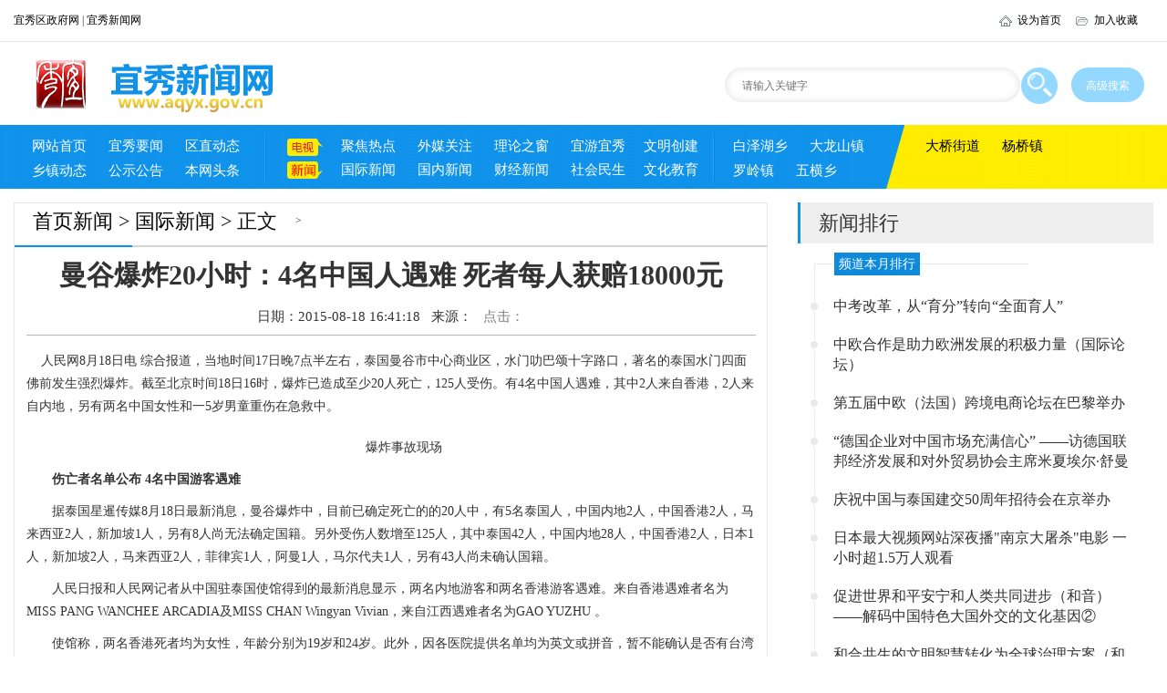

--- FILE ---
content_type: text/html
request_url: http://www.aqyx.gov.cn/html/2015/gjxw_0818/28292.html
body_size: 29097
content:
<!DOCTYPE html PUBLIC "-//W3C//DTD XHTML 1.0 Transitional//EN" "http://www.w3.org/TR/xhtml1/DTD/xhtml1-transitional.dtd">
<!-- saved from url=(0023)http://www.aqyx.gov.cn/ -->
<html xmlns="http://www.w3.org/1999/xhtml"><head>



<meta http-equiv="Content-Type" content="text/html; charset=gbk">

<title>曼谷爆炸20小时：4名中国人遇难 死者每人获赔18000元 - 国际新闻 - 宜秀网</title>
<meta content="曼谷爆炸20小时：4名中国人遇难 死者每人获赔18000元 - 国际新闻 - 宜秀网" name="keywords">
<meta content="曼谷爆炸20小时：4名中国人遇难 死者每人获赔18000元 - 国际新闻 - 宜秀网" name="description">



<link href="http://www.aqyx.gov.cn/statics/yxnew_files/main3.css" rel="stylesheet" type="text/css">
<link href="http://www.aqyx.gov.cn/statics/yxnew_files/main2.css" rel="stylesheet" type="text/css">

<script src="http://www.aqyx.gov.cn/statics/yxnew_files/jquery.min.js"></script>
<script src="http://www.aqyx.gov.cn/statics/yxnew_files/jquery.SuperSlide.2.1.1.js"></script>
<script type="text/javascript" src="http://www.aqyx.gov.cn/statics/images_aqyx/y2.js"></script>

<style type="text/css">.jns_live_player{z-index:1984;position:relative;display:inline-block;clear:both;}.jns_live_player .jlpclose{top:5px;right:5px;z-index:1986;position:absolute;display:inline-block;clear:both;}.jns_live_player .jlptitle{padding:8px;font-size:14px;color:#fff;background:#000;-moz-border-radius:0px 0px 3px 0px;-webkit-border-radius:0px 0px 3px 3px;border-radius:0px 0px 3px 0px;display:inline-block;position:absolute;z-index:1985;top:0px;display1:block;clear:both;overflow:hidden;}.jns_live_player .jlplayer{border:solid 5px #000;-moz-border-radius:3px 3px 3px 3px;-webkit-border-radius:3px 3px 3px 3px;border-radius:3px 3px 3px 3px;display:inline-block;}.jns_live_player .jlpvideo{border1:solid 1px #000;font-size:0px;overflow:hidden;}.jns_live_player .jlpbottom{display:block;clear:both;text-align:center;}</style>
<link href="http://www.aqyx.gov.cn/statics/yxnew_files/css.css" rel="stylesheet" type="text/css">

<script language="javascript">
function showArea(obj,areaTarget){
var allTabTitle = obj.parentNode.parentNode.getElementsByTagName("LI");
var allArea = obj.parentNode.parentNode.parentNode.getElementsByTagName("DIV");
		i=0;
		while(i<=allTabTitle.length-1){
				allTabTitle[i].className="on2";
			i++;
			}
		obj.parentNode.className="on";
		
		j=0;
		while(j<=allArea.length-1){
			if (allArea[j].id!=areaTarget){
				allArea[j].style.display="none";
				}else{
				allArea[j].style.display="block";
				}
			j++;
			}
}
</script>



</head>

<body>
<div class="gq101">
<div class="topdh">
  <div class="cen1">
 <a href="http://www.yixiu.gov.cn/" target="_blank">宜秀区政府网</a> | <a href="http://www.aqyx.gov.cn/" target="_blank">宜秀新闻网</a> 
    
  <div class="zt"> </div>
  <div id="rit">
    <table width="170" border="0" cellpadding="0" cellspacing="0">
      <tbody><tr>
        <td><img src="http://www.aqyx.gov.cn/statics/yxnew_files/sy.jpg" width="16" height="17" /></td>
        <td><a href="#" onclick="this.style.behavior='url(#default#homepage)';this.setHomePage('http://www.aqyx.gov.cn/');return(false);" id="a_home" >设为首页</a></td>
        <td><img src="http://www.aqyx.gov.cn/statics/yxnew_files/sc.jpg" width="16" height="17" /></td>
        <td><a href="javascript:window.external.AddFavorite(document.location.href,document.title)" id="a_fav" >加入收藏</a></td>
      </tr>

    </tbody></table>
  </div>
  </div>
</div>


<div class="cen">
  <div class="logo"><img src="http://www.aqyx.gov.cn/statics/yxnew_files/logo.jpg" width="300" height="65"></div>
  <div class="tqdata"><iframe allowtransparency="true" frameborder="0" width="230" height="76" scrolling="no" src="http://tianqi.2345.com/plugin/widget/index.htm?s=2&z=3&t=1&v=0&d=1&bd=0&k=000000&f=808080&q=1&e=0&a=0&c=58424&w=230&h=76&align=center"></iframe>
    

      </div>
  <div style="float:right;">
    <table width="100%" border="0" cellpadding="0" cellspacing="0">
      <tbody><tr>
        <td> 
		
		
		
		
		
		</td>
        <td valign="top"><div class="toprit">
        
		
		
		
		
		  <div class="top_rser">
            <form action="http://www.aqyx.gov.cn/index.php?m=search" method="get" target="_blank">
			
			
			
             <div class="top_rsinp"><input name="q" id="q" type="text" placeholder="请输入关键字"></div>
             <input name="" type="button" onClick="window.open('http://www.aqyx.gov.cn/index.php?m=search','_blank')" class="top_but" style="cursor:pointer;">
             <input name="" type="button" class="top_but02" onClick="window.open('http://www.aqyx.gov.cn/index.php?m=search','_blank')"  value="高级搜索" style="cursor:pointer;">
             </form>
          </div>
		  
		  
		  
		  
		
	
		   

		  
		  
		  
		  
        </div></td>
      </tr>
    </tbody></table>
  </div>
</div>
<div class="menu">
  <div class="menu-dh">
    <div class="two_right_a">
      <ul>
        <li><a href="http://www.aqyx.gov.cn/" target="_blank">网站首页</a> <a href="http://www.aqyx.gov.cn/html/news/zxbd/" target="_blank">宜秀要闻</a> <a href="http://www.aqyx.gov.cn/html/news/czdt/" target="_blank">区直动态</a> </li>
        <li><a href="http://www.aqyx.gov.cn/html/news/xzdt/" target="_blank">乡镇动态</a> <a href="http://www.aqyx.gov.cn/html/zw/gsgg/" target="_blank">公示公告</a> <a href="http://www.aqyx.gov.cn/html/jinritoutiao/" target="_blank">本网头条</a> </li>
      </ul>
      <div class="qnxtv_clear"></div>
    </div>
    <div class="header_two_line"></div>
    <div class="two_right_b1">
      <ul>
        <li><a style="height:21px; float:left; _margin-right:5px; padding-top: 3px;"><img src="http://www.aqyx.gov.cn/statics/yxnew_files/ds.jpg" width="42" height="22"></a><a href="http://www.aqyx.gov.cn/html/jujiao/" target="_blank">聚焦热点</a> <a href="http://www.aqyx.gov.cn/html/sp/wmkyx/" target="_blank">外媒关注</a> <a href="http://www.aqyx.gov.cn/html/llydd/" target="_blank">理论之窗</a> <a href="http://www.aqyx.gov.cn/html/tsyx/" target="_blank">宜游宜秀</a><a href="http://www.aqyx.gov.cn/html/wenmingchuangjian/" target="_blank">文明创建</a></li>
        <li><a style="height:21px; float:left; _margin-right:5px; padding-top: 2px;"><img src="http://www.aqyx.gov.cn/statics/yxnew_files/gb.jpg" width="42" height="22"></a><a href="http://www.aqyx.gov.cn/html/news/gjxw/" target="_blank">国际新闻</a> <a href="http://www.aqyx.gov.cn/html/news/glxw/" target="_blank">国内新闻</a> <a href="http://www.aqyx.gov.cn/html/cj/" target="_blank">财经新闻</a> <a href="http://www.aqyx.gov.cn/html/minsheng/" target="_blank">社会民生</a><a href="http://www.aqyx.gov.cn/html/xiaoyuan/" target="_blank">文化教育</a></li>
      </ul>
    </div>
    <div class="header_two_line"></div>
    <div class="two_right_b2">
      <ul>
        <li><a href="http://www.aqyx.gov.cn/html/news/xzdt/bzhs/" target="_blank">白泽湖乡</a> <a href="http://www.aqyx.gov.cn/html/news/xzdt/dlsz/" target="_blank">大龙山镇</a></li>
        <li><a href="http://www.aqyx.gov.cn/html/news/xzdt/llz/" target="_blank">罗岭镇</a> <a href="http://www.aqyx.gov.cn/html/news/xzdt/whx/" target="_blank">五横乡</a></li>
      </ul>
      <div class="qnxtv_clear"></div>
    </div>
    <div class="two_right_b3">
      <ul>
        <li><a href="http://www.aqyx.gov.cn/html/news/xzdt/dqjd/" target="_blank">大桥街道</a> <a href="http://www.aqyx.gov.cn/html/news/xzdt/yqz/" target="_blank">杨桥镇</a></li>
        <li></li>
      </ul>
      <div class="qnxtv_clear"></div>
    </div>
<div class="qnxtv_clear"></div>
    <div class="qnxtv_clear"></div>
  </div>
</div><div class="cen"style="margin-bottom:10px;">
  
  <div class="cen-left1">
	<div class="titrt">
      <h2><a href="http://www.aqyx.gov.cn">首页</a><span> &gt; </span><a href="http://www.aqyx.gov.cn/html/news/">新闻</a> > <a href="http://www.aqyx.gov.cn/html/news/gjxw/">国际新闻</a> >  正文</h2>
    </div>
    <div class="nrnr">
      <div class="articlemain">
<div class="articletitle">
      <h3>曼谷爆炸20小时：4名中国人遇难 死者每人获赔18000元</h3>
 </div>
<div class="info"><span class="date">日期：2015-08-18 16:41:18</span>&nbsp;&nbsp; <span class="where">来源：</span>&nbsp;&nbsp;  <a href="#comment_iframe" id="comment"></a> 点击：</span><span id="hits"></span></div>
<div class="articlecontent">
     <div >
       
         <div class="neirong1"><span style="color: rgb(51, 51, 51); font-family: 宋体; font-size: 14px; line-height: 25.2000007629395px; text-indent: 2em;">&nbsp; &nbsp; 人民网8月18日电 综合报道，当地时间17日晚7点半左右，泰国曼谷市中心商业区，水门叻巴颂十字路口，著名的泰国水门四面佛前发生强烈爆炸。截至北京时间18日16时，爆炸已造成至少20人死亡，125人受伤。有4名中国人遇难，其中2人来自香港，2人来自内地，另有两名中国女性和一5岁男童重伤在急救中。</span>
<p style="margin: 10px 0px; padding: 0px; font-stretch: normal; font-size: 14px; line-height: 25.2000007629395px; font-family: 宋体; word-wrap: break-word; color: rgb(51, 51, 51); text-indent: 2em; text-align: center;"><a href="http://world.people.com.cn/n/2015/0818/c1002-27481050-2.html" style="color: rgb(42, 93, 156); text-decoration: none;"><img alt="" height="333" src="http://www.aqyx.gov.cn/uploadfile/2015/0818/20150818044200319.jpg" style="border: none;" width="500" /></a></p>
<p style="margin: 10px 0px; padding: 0px; font-stretch: normal; font-size: 14px; line-height: 25.2000007629395px; font-family: 宋体; word-wrap: break-word; color: rgb(51, 51, 51); text-indent: 2em; text-align: center;">爆炸事故现场</p>
<p style="margin: 10px 0px; padding: 0px; font-stretch: normal; font-size: 14px; line-height: 25.2000007629395px; font-family: 宋体; word-wrap: break-word; color: rgb(51, 51, 51); text-indent: 2em;"><strong>伤亡者名单公布 4名中国游客遇难</strong></p>
<p style="margin: 10px 0px; padding: 0px; font-stretch: normal; font-size: 14px; line-height: 25.2000007629395px; font-family: 宋体; word-wrap: break-word; color: rgb(51, 51, 51); text-indent: 2em;">据泰国星暹传媒8月18日最新消息，曼谷爆炸中，目前已确定死亡的的20人中，有5名泰国人，中国内地2人，中国香港2人，马来西亚2人，新加坡1人，另有8人尚无法确定国籍。另外受伤人数增至125人，其中泰国42人，中国内地28人，中国香港2人，日本1人，新加坡2人，马来西亚2人，菲律宾1人，阿曼1人，马尔代夫1人，另有43人尚未确认国籍。</p>
<p style="margin: 10px 0px; padding: 0px; font-stretch: normal; font-size: 14px; line-height: 25.2000007629395px; font-family: 宋体; word-wrap: break-word; color: rgb(51, 51, 51); text-indent: 2em;">人民日报和人民网记者从中国驻泰国使馆得到的最新消息显示，两名内地游客和两名香港游客遇难。来自香港遇难者名为MISS PANG WANCHEE ARCADIA及MISS CHAN Wingyan Vivian，来自江西遇难者名为GAO YUZHU 。</p>
<p style="margin: 10px 0px; padding: 0px; font-stretch: normal; font-size: 14px; line-height: 25.2000007629395px; font-family: 宋体; word-wrap: break-word; color: rgb(51, 51, 51); text-indent: 2em;">使馆称，两名香港死者均为女性，年龄分别为19岁和24岁。此外，因各医院提供名单均为英文或拼音，暂不能确认是否有台湾地区的伤者，需进一步核实身份。目前得知其中一名内地游客的籍贯为江西。此前，泰国警方曾初步确定，有一名内地游客和两名香港游客死亡。</p>
<p style="margin: 10px 0px; padding: 0px; font-stretch: normal; font-size: 14px; line-height: 25.2000007629395px; font-family: 宋体; word-wrap: break-word; color: rgb(51, 51, 51); text-indent: 2em;">据泰国星暹日报18日报道，目前还<span style="text-indent: 2em;">有2名重伤的女性正在ICU病房抢救，据悉这两人都是中国人。此外，儿童医院还有一名重伤的儿童正在重症监护室(ICU)急救，据悉，这名儿童也来自中国，是一名的5岁零5个月的男孩。</span></p>
<p style="margin: 10px 0px; padding: 0px; font-stretch: normal; font-size: 14px; line-height: 25.2000007629395px; font-family: 宋体; word-wrap: break-word; color: rgb(51, 51, 51); text-indent: 2em; text-align: center;"><a href="http://world.people.com.cn/n/2015/0818/c1002-27481050-2.html" style="color: rgb(42, 93, 156); text-decoration: none;"><img alt="" height="889" src="http://www.aqyx.gov.cn/uploadfile/2015/0818/20150818044201896.jpg" style="border: none;" width="500" /></a></p>
<p style="margin: 10px 0px; padding: 0px; font-stretch: normal; font-size: 14px; line-height: 25.2000007629395px; font-family: 宋体; word-wrap: break-word; color: rgb(51, 51, 51); text-indent: 2em; text-align: center;">20名遇难者名单</p>
<p style="margin: 10px 0px; padding: 0px; font-stretch: normal; font-size: 14px; line-height: 25.2000007629395px; font-family: 宋体; word-wrap: break-word; color: rgb(51, 51, 51); text-indent: 2em; text-align: center;"><a href="http://world.people.com.cn/n/2015/0818/c1002-27481050-2.html" style="color: rgb(42, 93, 156); text-decoration: none;"><img alt="" height="938" src="http://www.aqyx.gov.cn/uploadfile/2015/0818/20150818044201867.jpg" style="border: none;" width="500" /></a></p>
<p style="margin: 10px 0px; padding: 0px; font-stretch: normal; font-size: 14px; line-height: 25.2000007629395px; font-family: 宋体; word-wrap: break-word; color: rgb(51, 51, 51); text-indent: 2em; text-align: center;">部分伤者名单<strong style="line-height: 25.2000007629395px; text-indent: 2em;">泰国总理：爆炸案嫌犯或来自反政府组织</strong></p>
<p style="margin: 10px 0px; padding: 0px; font-stretch: normal; font-size: 14px; line-height: 25.2000007629395px; font-family: 宋体; word-wrap: break-word; color: rgb(51, 51, 51); text-indent: 2em;">据泰国头条新闻微博消息，泰国国家警察总署公布曼谷四面佛路口爆炸案嫌犯照片，可疑男子身穿深色短裤、黄色上衣，将背包放置在爆炸区域，一分钟之后就发生爆炸。</p>
<p style="margin: 10px 0px; padding: 0px; font-stretch: normal; font-size: 14px; line-height: 25.2000007629395px; font-family: 宋体; word-wrap: break-word; color: rgb(51, 51, 51); text-indent: 2em;">泰国Dilynews报道称，曼谷四面佛前爆炸事件后，警方对周边50个摄像头的监控视频进行调查，发现可疑男子的外貌特征类似中东人。</p>
<p style="margin: 10px 0px; padding: 0px; font-stretch: normal; font-size: 14px; line-height: 25.2000007629395px; font-family: 宋体; word-wrap: break-word; color: rgb(51, 51, 51); text-indent: 2em;">&ldquo;根据目前掌握的信息，这名男子来自泰国东北部一个反政府组织，该地区是泰国&lsquo;红衫军&rsquo;的中心地带。&rdquo;泰国总理巴育于当地时间18日表示，经过紧张的调查后，目前，已基本确定了制造17日曼谷爆炸案的嫌犯身份。</p>
<p style="margin: 10px 0px; padding: 0px; font-stretch: normal; font-size: 14px; line-height: 25.2000007629395px; font-family: 宋体; word-wrap: break-word; color: rgb(51, 51, 51); text-indent: 2em; text-align: center;"><a href="http://world.people.com.cn/n/2015/0818/c1002-27481050-3.html" style="color: rgb(42, 93, 156); text-decoration: none;"><img alt="" height="261" src="http://www.aqyx.gov.cn/uploadfile/2015/0818/20150818044201220.jpg" style="border: none;" width="440" /></a></p>
<p style="margin: 10px 0px; padding: 0px; font-stretch: normal; font-size: 14px; line-height: 25.2000007629395px; font-family: 宋体; word-wrap: break-word; color: rgb(51, 51, 51); text-indent: 2em; text-align: center;">监控摄像截图：爆炸事件嫌犯</p>
<p style="margin: 10px 0px; padding: 0px; font-stretch: normal; font-size: 14px; line-height: 25.2000007629395px; font-family: 宋体; word-wrap: break-word; color: rgb(51, 51, 51); text-indent: 2em;"><strong>引爆点疑在摩托车与周边长椅&nbsp;事故现场被封锁</strong></p>
<p style="margin: 10px 0px; padding: 0px; font-stretch: normal; font-size: 14px; line-height: 25.2000007629395px; font-family: 宋体; word-wrap: break-word; color: rgb(51, 51, 51); text-indent: 2em;">据泰国《民族报》网站报道，有目击者称现场当时有两次爆炸，第一个炸弹在附近街上一辆摩托车上引爆，第二个炸弹则是在四面佛附近的椅子爆炸。</p>
<p style="margin: 10px 0px; padding: 0px; font-stretch: normal; font-size: 14px; line-height: 25.2000007629395px; font-family: 宋体; word-wrap: break-word; color: rgb(51, 51, 51); text-indent: 2em;">人民日报和人民网记者在泰国曼谷爆炸现场看到，大批军警封锁了现场周围，气氛十分紧张。泰国皇家警察总长宋永指出，通往拉差帕颂路口的路段会封闭到当地时间18日中午，以便警方从现场采集证据。</p>
<p style="margin: 10px 0px; padding: 0px; font-stretch: normal; font-size: 14px; line-height: 25.2000007629395px; font-family: 宋体; word-wrap: break-word; color: rgb(51, 51, 51); text-indent: 2em; text-align: center;"><a href="http://world.people.com.cn/n/2015/0818/c1002-27481050-3.html" style="color: rgb(42, 93, 156); text-decoration: none;"><img alt="" height="333" src="http://www.aqyx.gov.cn/uploadfile/2015/0818/20150818044202695.jpg" style="border: none;" width="500" /></a></p>
<p style="margin: 10px 0px; padding: 0px; font-stretch: normal; font-size: 14px; line-height: 25.2000007629395px; font-family: 宋体; word-wrap: break-word; color: rgb(51, 51, 51); text-indent: 2em; text-align: center;">爆炸事故现场被炸毁的摩托车</p>
<p style="margin: 10px 0px; padding: 0px; font-stretch: normal; font-size: 14px; line-height: 25.2000007629395px; font-family: 宋体; word-wrap: break-word; color: rgb(51, 51, 51); text-indent: 2em; text-align: center;"><a href="http://world.people.com.cn/n/2015/0818/c1002-27481050-3.html" style="color: rgb(42, 93, 156); text-decoration: none;"><img alt="" height="375" src="http://www.aqyx.gov.cn/uploadfile/2015/0818/20150818044202725.jpg" style="border: none;" width="500" /></a></p>
<p style="margin: 10px 0px; padding: 0px; font-stretch: normal; font-size: 14px; line-height: 25.2000007629395px; font-family: 宋体; word-wrap: break-word; color: rgb(51, 51, 51); text-indent: 2em; text-align: center;">事故现场被封锁</p>
<p style="margin: 10px 0px; padding: 0px; font-stretch: normal; font-size: 14px; line-height: 25.2000007629395px; font-family: 宋体; word-wrap: break-word; color: rgb(51, 51, 51); text-indent: 2em;"><strong>遇难亲属赴泰免收签证费 将提高重点旅游景点安保工作</strong></p>
<p style="margin: 10px 0px; padding: 0px; font-stretch: normal; font-size: 14px; line-height: 25.2000007629395px; font-family: 宋体; word-wrap: break-word; color: rgb(51, 51, 51); text-indent: 2em;">据人民日报和人民网记者了解，泰国外交部方面表示，凡是在爆炸案中遇难或受伤的外国游客，其亲属赴泰免收签证费。</p>
<p style="margin: 10px 0px; padding: 0px; font-stretch: normal; font-size: 14px; line-height: 25.2000007629395px; font-family: 宋体; word-wrap: break-word; color: rgb(51, 51, 51); text-indent: 2em;">泰国驻华大使馆及驻华总领馆发表声明，对昨日（2015年8月17日）发生在拉差帕颂十字路口(四面佛神庙)的爆炸事件的遇难者表示哀悼，并向遇难者家属和伤者表示慰问。声明称该爆炸是一件性质恶劣不人道的暴力事件，对此，我们对爆炸事件所造成的经济损失及泰国民众，包括中国游客在内的外国游客的伤亡表示强力谴责。</p>
<p style="margin: 10px 0px; padding: 0px; font-stretch: normal; font-size: 14px; line-height: 25.2000007629395px; font-family: 宋体; word-wrap: break-word; color: rgb(51, 51, 51); text-indent: 2em;">声明称，目前，曼谷的情况基本稳定。我们保证泰国政府相关单位会尽全心就此事件展开调查，并早日将制造者绳之以法。我们承诺，将全力维护社会稳定。为保障人民群众及中国游客在内的外国游客的生命财产安全，提高全国尤其是重要旅游景点的安保工作。<strong style="line-height: 25.2000007629395px; text-indent: 2em;">泰热心民众协助救治中国受伤游客&nbsp;死者每人获赔人民币18000元</strong></p>
<p style="margin: 10px 0px; padding: 0px; font-stretch: normal; font-size: 14px; line-height: 25.2000007629395px; font-family: 宋体; word-wrap: break-word; color: rgb(51, 51, 51); text-indent: 2em;">据人民网曼谷记者报道，17日曼谷爆炸事件发生后，大批当地热心民众前来协助受伤的中国游客进行救治。</p>
<p style="margin: 10px 0px; padding: 0px; font-stretch: normal; font-size: 14px; line-height: 25.2000007629395px; font-family: 宋体; word-wrap: break-word; color: rgb(51, 51, 51); text-indent: 2em;">泰国人张卿是纳瑞轩大学中文系老师，同时也是泰国旅游局导游培训班的老师。他告诉人民日报和人民网记者，昨天晚上导游培训班教师、中文导游以及培训班学生等逾80人迅速赶来警察总医院，协助&ldquo;曼谷爆炸事件询问中心&rdquo;和医护人员进行救治工作。仅张卿一人就忙到凌晨两点多，早上6点多又回到医院帮忙&mdash;&mdash;他已经帮助6位说中文的受伤游客（3名中国游客，3名新加坡和印尼华侨）联系上亲属。</p>
<p style="margin: 10px 0px; padding: 0px; font-stretch: normal; font-size: 14px; line-height: 25.2000007629395px; font-family: 宋体; word-wrap: break-word; color: rgb(51, 51, 51); text-indent: 2em;">泰国司法部正通过医院发放传单，告知将支付诊费、补偿费及赔偿费等。受害者可得到不超过30000泰铢(5400人民币)诊费，200泰铢(36人民币)一天的补偿费，不超过30000泰铢的赔偿费(若受伤)；死者将获得100000泰铢(18000人民币)赔偿费。</p>
		 
		 
		 </div>
      </div>
   
</div>


        <p class="prev"><a href="http://www.aqyx.gov.cn/html/2015/gjxw_0817/28266.html"><span>上一篇：</span>德拟从土撤回“爱国者” 结束3年的北约行动</a></p>
        <p class="next"><a href="http://www.aqyx.gov.cn/html/2015/gjxw_0819/28328.html"><span>下一篇：</span>曼谷爆炸案致6名中国人遇难 家属将获赔6万元</a></p>
        <div class="clear"></div>
  </div>
    </div>
    
  </div>

  
  <div class="cen-rit1">
  
  <div class="div">
    <div class="tit2">
      <h2>新闻排行</h2>
    </div>
    <div class="menutab">
      <ul class="clearfix">
        <li  class="selected">频道本月排行</li>
       
      </ul>
    </div>
    <div class="bc">
      <ul  class="slist slist_01" >
     
         					
	   
	      <li><a href="http://www.aqyx.gov.cn/html/2025/gjxw_0701/65998.html" target="_blank" title="中考改革，从“育分”转向“全面育人”">中考改革，从“育分”转向“全面育人”</a></li>


	
	   
	      <li><a href="http://www.aqyx.gov.cn/html/2025/gjxw_0707/66007.html" target="_blank" title="中欧合作是助力欧洲发展的积极力量（国际论坛） ">中欧合作是助力欧洲发展的积极力量（国际论坛） </a></li>


	
	   
	      <li><a href="http://www.aqyx.gov.cn/html/2025/gjxw_0701/65997.html" target="_blank" title="第五届中欧（法国）跨境电商论坛在巴黎举办 ">第五届中欧（法国）跨境电商论坛在巴黎举办 </a></li>


	
	   
	      <li><a href="http://www.aqyx.gov.cn/html/2025/gjxw_0304/65581.html" target="_blank" title="“德国企业对中国市场充满信心”    ——访德国联邦经济发展和对外贸易协会主席米夏埃尔·舒曼 ">“德国企业对中国市场充满信心”    ——访德国联邦经济发展和对外贸易协会主席米夏埃尔·舒曼 </a></li>


	
	   
	      <li><a href="http://www.aqyx.gov.cn/html/2025/gjxw_0624/65978.html" target="_blank" title="庆祝中国与泰国建交50周年招待会在京举办">庆祝中国与泰国建交50周年招待会在京举办</a></li>


	
	   
	      <li><a href="http://www.aqyx.gov.cn/html/2015/gjxw_0819/28330.html" target="_blank" title="日本最大视频网站深夜播"南京大屠杀"电影 一小时超1.5万人观看">日本最大视频网站深夜播"南京大屠杀"电影 一小时超1.5万人观看</a></li>


	
	   
	      <li><a href="http://www.aqyx.gov.cn/html/2024/gjxw_1225/65324.html" target="_blank" title="促进世界和平安宁和人类共同进步（和音）    ——解码中国特色大国外交的文化基因② ">促进世界和平安宁和人类共同进步（和音）    ——解码中国特色大国外交的文化基因② </a></li>


	
	   
	      <li><a href="http://www.aqyx.gov.cn/html/2025/gjxw_0612/65951.html" target="_blank" title="和合共生的文明智慧转化为全球治理方案（和音） ">和合共生的文明智慧转化为全球治理方案（和音） </a></li>


			


      </ul>
    
    </div>
</div>
  
  
  
  <div class="div">
    <div class="tit2">
      <h2>新闻排行</h2>
    </div>
    <div class="menutab">
      <ul class="clearfix">
        <li  class="selected">频道总排行</li>
       
      </ul>
    </div>
    <div class="bc">
      <ul  class="slist slist_01" >
     
       
	    					   
	      <li><a href="http://www.aqyx.gov.cn/html/2014/gjxw_0505/18067.html" target="_blank" title="李克强偕夫人程虹抵达埃塞俄比亚 手挽手下飞机(图) ">李克强偕夫人程虹抵达埃塞俄比亚 手挽手下飞机(图) </a></li>


	   
	      <li><a href="http://www.aqyx.gov.cn/html/2024/gjxw_0111/63268.html" target="_blank" title="中亚国家努力促进经济复苏（国际视点）">中亚国家努力促进经济复苏（国际视点）</a></li>


	   
	      <li><a href="http://www.aqyx.gov.cn/html/2015/gjxw_0819/28330.html" target="_blank" title="日本最大视频网站深夜播"南京大屠杀"电影 一小时超1.5万人观看">日本最大视频网站深夜播"南京大屠杀"电影 一小时超1.5万人观看</a></li>


	   
	      <li><a href="http://www.aqyx.gov.cn/html/2013/gjxw_1213/14486.html" target="_blank" title="朝鲜宣布张成泽于12日被判处死刑并立即执行">朝鲜宣布张成泽于12日被判处死刑并立即执行</a></li>


	   
	      <li><a href="http://www.aqyx.gov.cn/html/2015/gjxw_0416/25596.html" target="_blank" title="盘点：与希拉里竞争美国总统的政坛精英们">盘点：与希拉里竞争美国总统的政坛精英们</a></li>


	   
	      <li><a href="http://www.aqyx.gov.cn/html/2016/gjxw_1129/36684.html" target="_blank" title="俄四名政府高官遭普京解职 与参选院士有关">俄四名政府高官遭普京解职 与参选院士有关</a></li>


	   
	      <li><a href="http://www.aqyx.gov.cn/html/2013/gjxw_0528/8523.html" target="_blank" title="朝点名抨击“傀儡总统” 韩谴责“不堪入耳”">朝点名抨击“傀儡总统” 韩谴责“不堪入耳”</a></li>


	   
	      <li><a href="http://www.aqyx.gov.cn/html/2021/gjxw_0223/53014.html" target="_blank" title="坚定维护和践行多边主义 坚持推动构建人类命运共同体">坚定维护和践行多边主义 坚持推动构建人类命运共同体</a></li>


	   
	      <li><a href="http://www.aqyx.gov.cn/html/2024/gjxw_0320/63538.html" target="_blank" title="中东国家积极发展太空经济">中东国家积极发展太空经济</a></li>


	   
	      <li><a href="http://www.aqyx.gov.cn/html/2013/gjxw_1212/14456.html" target="_blank" title="张成泽淫乱罪名或与被处决管弦乐团成员有关(图) ">张成泽淫乱罪名或与被处决管弦乐团成员有关(图) </a></li>


			


      </ul>
    
    </div>
</div>
  
  
  
  </div>
</div>
<script type="text/javascript">
<!--
	function show_ajax(obj) {
		var keywords = $(obj).text();
		var offset = $(obj).offset();
		var jsonitem = '';
		$.getJSON("http://www.aqyx.gov.cn/index.php?m=content&c=index&a=json_list&type=keyword&modelid=1&id=28292&keywords="+encodeURIComponent(keywords),
				function(data){
				var j = 1;
				var string = "<div class='point key-float'><div style='position:relative'><div class='arro'></div>";
				string += "<a href='JavaScript:;' onclick='$(this).parent().parent().remove();' hidefocus='true' class='close'><span>关闭</span></a><div class='contents f12'>";
				if(data!=0) {
				  $.each(data, function(i,item){
					j = i+1;
					jsonitem += "<a href='"+item.url+"' target='_blank'>"+j+"、"+item.title+"</a><BR>";
					
				  });
					string += jsonitem;
				} else {
					string += '没有找到相关的信息！';
				}
					string += "</div><span class='o1'></span><span class='o2'></span><span class='o3'></span><span class='o4'></span></div></div>";		
					$(obj).after(string);
					$('.key-float').mouseover(
						function (){
							$(this).siblings().css({"z-index":0})
							$(this).css({"z-index":1001});
						}
					)
					$(obj).next().css({ "left": +offset.left-100, "top": +offset.top+$(obj).height()+12});
				});
	}

	function add_favorite(title) {
		$.getJSON('http://www.aqyx.gov.cn/api.php?op=add_favorite&title='+encodeURIComponent(title)+'&url='+encodeURIComponent(location.href)+'&'+Math.random()+'&callback=?', function(data){
			if(data.status==1)	{
				$("#favorite").html('收藏成功');
			} else {
				alert('请登录');
			}
		});
	}

$(function(){
  $('#Article .content img').LoadImage(true, 660, 660,'http://www.aqyx.gov.cn/statics/images/s_nopic.gif');    
})
//-->
</script>

<script language="JavaScript" src="http://www.aqyx.gov.cn/api.php?op=count_new&id=28292&modelid=1"></script>
  <div class="qnxtv_footer">
    
    <div class="qnxtv_footer_b"> 主办：宜秀区委宣传部　地址：安庆市北部新城  　技术支持与维护：宣传部 杨瑞勤　　 　　　<a href="http://beian.miit.gov.cn/" target="_blank">皖ICP备10015187号</a>
      <script src="http://s21.cnzz.com/stat.php?id=4992083&web_id=4992083&show=pic1" language="JavaScript"></script> 　　 　　　互联网新闻信息服务许可证：34120240007
      <br>
      
    网络内容从业人员违法违规行为专用举报渠道举报电话：0556-5939076  举报邮箱：aqyxzx@163.com　　　<a href="https://www.12377.cn/" target="_blank">违法和不良信息举报中心</a>　  　 <div style="width:300px;margin:0 auto; padding:20px 0;">
	  <a target="_blank" href="http://www.beian.gov.cn/portal/registerSystemInfo?recordcode=34081102000030" style="display:inline-block;text-decoration:none;height:20px;line-height:20px;"><img src="http://www.beian.gov.cn/file/ghs.png" style="float:left;"/><p style="float:left;height:20px;line-height:20px;margin: 0px 0px 0px 5px; color:#939393;">皖公网安备 34081102000030号</p>
		 		</a> 　　　　　 　	 	</div>   
    <br>
    
				
				

  </div>
  </div>
 
  <div style="width:60px; margin:0px auto;" float:left;>

   <script type="text/javascript">document.write(unescape("%3Cspan id='_ideConac' %3E%3C/span%3E%3Cscript   src='http://dcs.conac.cn/js/13/209/1522/40739937/CA132091522407399370001.js' type='text/javascript'%3E%3C/script%3E"));</script>

</div>
</div>
</div>

<script src="http://www.aqyx.gov.cn/statics/yxnew_files/index0301.js"></script>



<!-- 2016-12-23 06:03:16签发--></body></html>

--- FILE ---
content_type: text/css
request_url: http://www.aqyx.gov.cn/statics/yxnew_files/main3.css
body_size: 61242
content:
html {margin: 0px; padding: 0px; outline: 0px; border: 0px currentColor; font-family: 宋体; font-size: 14px; font-weight: normal;
}



/*全局样式*/

BODY {
	PADDING-BOTTOM: 0px;
	MARGIN: 0px;
	PADDING-LEFT: 0px;
	PADDING-RIGHT: 0px;
	PADDING-TOP: 0px;
	font-family:"Microsoft YaHei","微软雅黑";
	background-color:#FFF;
}
body,html,ul,ol,li,p,span,h1,h2,h3,h4,h5,h6,form,fieldset,table,img,div,dl,em{margin:0; padding:0; font-family:"Microsoft YaHei","微软雅黑"; font-size:12px;color:#333;}
ul,ol,li{list-style-type:none;}
input,select{font-size:14px;}
img{ border:none; vertical-align:middle; text-align:center;}
.clearboth{clear:both;height:0px;overflow:hidden;font-size:0px;line-height:0px;border:none; list-style:none}
em{ font-style:normal; }
a:link{
	color:#000;
	text-decoration:none;
}
a:visited{
	color:#000;
	text-decoration:none;
}
a:hover{color:#c00; text-decoration:none;}

/*页面顶部*/
.cen{
	width:1250px;
	clear:both;
	overflow:hidden;
	margin:15px auto 0px;
}
.cen1{
	width:1250px;
	clear:both;
	overflow:hidden;
	margin:0px auto 0px;
}

.topdh {
	width:100%;
	height:45px;
	line-height:45px;
	border-bottom:1px solid #e3e3e3;
	clear:both;
	overflow:hidden;
	margin-bottom: 15px;
}
.topdh p {
	color:#0072CB;
	float:left;
	line-height:45px;
	font-weight:bold;
	font-size: 16px;
}
.topdh .zt {
	line-height: 45px;
	float: left;
	overflow:hidden;
	line-height:45px;
	margin: 0px 20px;
}
.topdh .zt a {
	color: #000;
	font-size: 12px;
	text-decoration: none;
	margin: 0px 3px;
}
.topdh .zt a:hover {
	color: #000;
	font-size: 12px;
	text-decoration: none;
}

.topdh .tlink {
	line-height: 45px;
	float: left;
	overflow:hidden;
	line-height:45px;
	margin: 0px 30px;
}
.topdh #rit {
	float: right;
	margin-left: 15px;
	_margin-left: 7px;
	font-size:12px;
}


.hot a {
    color:#ff2932;
}
.hot a:link{ color:#ff2932;text-decoration: none; }
.hot a:visited{ color:#ff2932;text-decoration: none; }
.hot a:hover{ color:#df0009;text-decoration: underline; }
.banner {
	width:1250px;
	margin:0px auto;
	clear:both;
	overflow:hidden;
}
/* 广告位 */
.adSlide{ width:1250px;  height:80px;; overflow:hidden; position:relative; clear:both; margin-bottom:10px; margin:0px auto; }
.adSlide .bd{ position:relative;  z-index:0; }
.adSlide .bd img{ width:1250px; height:80px;  }

.adSlide .hd1 {
	Z-INDEX: 15;
	POSITION: absolute;
	BOTTOM: 5px;
	RIGHT: 5px;
	float: left;
}
.adSlide .hd1 UL {
	ZOOM: 1; FLOAT: left; OVERFLOW: hidden
}
.adSlide .hd1 UL LI {
	TEXT-ALIGN: center; FILTER: alpha(opacity=60); LINE-HEIGHT: 16px; WIDTH: 16px; BACKGROUND: #fff; FLOAT: left; HEIGHT: 16px; CURSOR: pointer; MARGIN-RIGHT: 2px; opacity: 0.6
}
.adSlide .hd1 UL LI.on {
	FILTER: alpha(opacity=100); BACKGROUND: #f60; COLOR: #fff; FONT-WEIGHT: bold; opacity: 1;}


.logo {
	width:300px;
	height:66px;
	float:left;
	overflow:hidden;
	margin-bottom: 10px;
}
.tqdata {margin-top: -15px;
	height:76px;
	float:left;
	overflow:hidden;
}
.toprit {
	float:right;
	overflow:hidden;
	width: 470px;
	margin-top: 13px;
}
INPUT {
	LINE-HEIGHT: 18px;
	WORD-WRAP: break-word;
	WORD-BREAK: break-all;
	height: 20px;
	line-height:20px;
	font-size: 13px;
	background-color:#FFF;
	color:#666;
}
.ssipt {
	border-top:2px solid #e3e3e3;
	border-bottom:2px solid #e3e3e3;
	width: 160px;
	height: 32px;
	color:#999;
	line-height: 32px;
}
/*导航下*/
.menu {
	width:100%;
	height:70px;
	background:url(menubg.jpg) repeat-y center top;
	clear:both;
	overflow:hidden;
}

.menu-dh {
	width: 1250px;
	height:60px;
	clear:both;
	overflow:hidden;
	margin:0px auto 0px;
	padding-top:10px;
	background:url(menu-ritbg.jpg) no-repeat 950px 0px;
}
.two_right_a {
	width: 275px;
	_padding-top: 8px;
	_padding-right: 1px;
	_margin-left: 5px;
	float: left;
	border-right: 1px solid #24a1f6;
}
.two_right_a ul {
	list-style: none;
}
.two_right_a li {
	text-align: left;
	line-height: 26px;
	font-size: 14px;
}
.two_right_a li a {
	color: #FFF;
	font-size: 15px;
	text-decoration: none;
	margin: 0px 0px 0px 20px;
}
.two_right_b1 li a {
	color: #FFF;
	font-size: 15px;
	text-decoration: none;
	margin: 0px 0px 0px 20px;
}
.two_right_b2 li a {
	color: #FFF;
	font-size: 15px;
	text-decoration: none;
	margin: 0px 0px 0px 20px;
}
.two_right_b3 li a {
	color: rgb(0, 0, 0);
	font-size: 15px;
	text-decoration: none;
	margin: 0px 0px 0px 20px;
}
.two_right_a li a:hover {
	color: #FFF;
	text-decoration: none;
}
.two_right_b1 li a:hover {
	color: #FFF;
	text-decoration: none;
}
.two_right_b2 li a:hover {
	color: #FFF;
	text-decoration: none;
}
.two_right_b3 li a:hover {
	color: rgb(255, 113, 8); text-decoration: none;
}
.two_right_b {
	margin: 0px; width: 440px; float: right;
}
.two_right_b1 {
	width: 490px;
	_padding-top: 8px;
	_padding-right: 1px;
	_margin-left: 5px;
	float: left;
	border-left: 1px solid #0984e0;
	border-right: 1px solid #24a1f6;
}
.two_right_b1 ul {
	list-style: none;
}
.two_right_b1 li {
	text-align: left;
	line-height: 26px;
	font-size: 15px;
	clear: both;
}
.two_right_b2 {
	width: 200px;
	_padding-top: 8px;
	_padding-right: 1px;
	_margin-left: 5px;
	float: left;
	border-left: 1px solid #0984e0;
}
.two_right_b2 ul {
	list-style: none;
}
.two_right_b2 li {
	text-align: left;
	line-height: 26px;
	font-size: 14px;
}
.two_right_b3 {
	_padding-top: 4px;
	padding-right: 2px;
	_padding-right: 1px;
	margin-left: 11px;
	_margin-left: 5px;
	float: left;
}
.two_right_b3 ul {
	list-style: none;
}
.two_right_b3 li {
	text-align: left;
	line-height: 26px;
	font-size: 14px;
}
.L2 {
	height: 40px;
	line-height:40px;
	background-color:#f6f8f9;
	width:1220px;
	padding:0px 15px;
	margin:0px auto;
	clear:both;
	overflow: hidden;
}
.L2 ul li {
	float: left;
	text-align: center;
	padding: 0px 8px;
	_padding: 0px 5px;
}
.L2 ul li a {
	color:#333;
	font-size:13px;
}
.L2 ul li a:hover {
	font-size:13px;
	text-decoration:none;
}
.L2 ul li.hh {
	margin: 0px auto;
	float: right;
}


/*头条新闻区video*/

.hdyx {
	width:795px;
	float:left;
	background:url(hdbg.jpg) repeat-x bottom center;
	overflow:hidden;
	padding-left: 15px;
}

.hdyx img {
	width:780px;
	height:470px;
	clear:both;
}

.L3 {
	clear: both;
	overflow:hidden;
	width: 98%;
}
.L3 ul {
	overflow: hidden;
	clear: both;
	width:100%;
	height: 100px;
	margin-top: 8px;
}
.L3 ul li {
	float: left;
	margin: 0px 15px 0px 0px;
	_margin: 0px 7px 0px 5px;
	text-align: center;
	font-weight:bold;
	line-height: 32px;
	display: inline; white-space: nowrap; -ms-word-break: keep-all; -ms-text-overflow: ellipsis; 
}

.L3 ul li a {
	color:#646363;
	font-size: 13px;
	font-weight:normal;
	text-decoration: none;
}
.L3 ul li a.font2 {
	color:#c20102;
	font-weight:bold;
	font-size: 13px;
	text-decoration: none;
}

.L3 ul li a:hover {
	color: #333;
	text-decoration: none;
}

.L3 ul img {
	width:31px;
	height:95px;
	float:left;
	overflow:hidden;
	margin-right:8px;
}

.tpnews {
	width:425px;
	float:right;
	overflow:hidden;
}

.list01 {
	clear:both;
	margin-bottom: 5px;
}

.list01 LI {
	width: 570px;
	LINE-HEIGHT: 45px;
	height: 46px;
	overflow: hidden;
	text-align:center;
	font-weight:bold;
	_padding:2px 0px;
	padding: 5px 0px 0px 0px;
	float:center;
}
.list01 img{
	LINE-HEIGHT: 26px;
	overflow: hidden;
	float:left;
	margin: 10px 0px 0px 10px;
}


.list01 LI A {
	COLOR: #F30E0E;
	text-decoration:none;
	font-size: 26px;
}

.list01 LI A:hover {
	COLOR: #0097e0;
	text-decoration:none;
}
	
	
.list01y {
width: 423px;

border:1px solid #dedede;
border-left:none;
border-right:none;
background-color:#F8F8F8;
}	

.list01y li.on {
width: 140px;
height: 40px;
	padding:0px 0px;
	
	border-right:1px solid #dedede;
	border-top:2px solid #0097e0;
text-align:center;
	background-color:#FFF;
}

.list01y li.on a {font-size: 25px;
font-weight:bold;
	font-weight: normal;
	color: #0f74ca;
	background-color:#FFF;
}
.list01y li.on a:hover {font-size: 25px;
	text-decoration: none;
	color: #ff0000;
}	
	
	
	
	
	
	
	
	

.NewsList2{
	cleat: both;
	margin: 1px 6px;
	width: 96%;
	overflow: hidden;
	font-weight:normal;
	display:block;
	float: left;
	clear: both;
}
.NewsList2 li{
	list-style: none;
	line-height: 28px;
	color: #555555;
	text-align: left;
	width: 48%;
	overflow: hidden;
	PADDING-LEFT: 8px;
	FONT-SIZE: 15px;
	float: left;
}
.NewsList2 li a{
	color: #555555;
	text-decoration: none;
}
.NewsList2 li a:link{
	color: #555555;
	text-decoration: none;
}
.NewsList2 li a:visited{ 
	color: #555555;
	text-decoration: none;
}
.NewsList2 li a:hover{ 
	color: #333333;
	text-decoration: underline;
}


#list02 {
	clear:both;
	margin-bottom: 5px;
}

#list02 LI {
	width: 100%;
	LINE-HEIGHT: 35px;
	height: 35px;
	overflow: hidden;
	text-align:center;
	_padding:2px 0px;
	background:url(gj.jpg) no-repeat 10px 12px;
	padding: 5px 0px 0px 0px;
}

#list02 LI A {
	COLOR: #121212;
	text-decoration:none;
	font-size: 25px;
}

#list02 LI A:hover {
	COLOR: #121212;
	text-decoration:none;
}
	
#list03 {
	clear:both;
	margin-bottom: 5px;
}

#list03 LI {
	width: 100%;
	LINE-HEIGHT: 35px;
	height: 35px;
	overflow: hidden;
	text-align:center;
	_padding:2px 0px;
	background:url(tj.jpg) no-repeat 10px 12px;
	padding: 5px 0px 0px 10px;
}

#list03 LI A {
	COLOR: #121212;
	text-decoration:none;
	font-size: 25px;
}

#list03 LI A:hover {
	COLOR: #121212;
	text-decoration:none;
}
	

/*视频区*/
.video-left {
	width:925px;
	height:500px;
	float:left;
	overflow:hidden;
}
.video-right {
	width:310px;
	height:500px;
	float:right;
	overflow:hidden;
}


/*视频区-右*/

.kvideo {
	WIDTH: 308px;
	float:left;
	overflow: hidden;
	clear: both;
	border:1px solid #dedede;
	height: 498px;
}
.allTip {
	width: 100%;
	margin: 0px;
	float: left;
	background:url(kvbg1.jpg) repeat-x center top;
}
.allTip .whbdy {
	display: block;
}
.selTip {
	clear: both;
	height:31px;
	margin-bottom: 10px;
	_margin-bottom: 5px;
}
.selTip span{
	height:31px;
	line-height:31px;
	float:right;
	width:50px;
	background:url(rit1.jpg) no-repeat 30px 10px;
}
.selTip span a {
	color: #969696;
	line-height:31px;
}
.selTip span a:hover {
	text-decoration: none;
	color: #969696;
}

.selTip li {
	float: left;
	CURSOR: pointer;
	text-align: center;
	list-style: none;
	height: 38px;
	background: url(sz2.jpg) repeat-x bottom center;
	width:103px;
	border-bottom: 1px solid #dbdee1;
	line-height: 38px;
}
.selTip li.on {
	width:100px;
	border-left:1px solid #dedede;
	border-right:1px solid #dedede;
	border-top:2px solid #0097e0;
	border-bottom:1px solid #fff;
	background-color:#FFF;
}
.selTip li a {
	display: block;
	color: #333333;
	text-decoration: none;
	font-size: 15px;
	font-weight: normal;
}
.selTip li.on a {
	font-weight: normal;
	color: #333333;
	background-color:#FFF;
}
.selTip li.on a:hover {
	text-decoration: none;
	color: #333333;
}
.allTip .bdy {
}
.allTip .hide{
    display:none;
}

.filmtop {
	overflow: hidden;
	text-align: center;
	float:left;
	width:130px;
	height:130px;
	margin:18px 0px 0px 15px;
	_margin:9px 0px 0px 8px;
}
.filmtop img{
	width: 115px;
	height:90px;
	overflow: hidden;
	margin:0px 6px 5px 0px;
	_margin:0px 3px 2px 0px;
	text-align:center;
}
.filmtop td{
	width:130px;
	text-align: center;
}
.filmtop h2{
	color: #3e3e3e;
	overflow: hidden;
	text-align: center;
}
.filmtop h2 a{
	font-weight: normal;
	line-height: 18px;
	color: #3e3e3e;
	text-decoration: none;
	font-size: 12px;
	text-align: left;
}

.filmtop h2 a:link {
	color: #3e3e3e;
	text-decoration: none;
}
.filmtop h2 a:visited {
	color: #3e3e3e;
	text-decoration: none;
}
.filmtop h2 a:hover {
	COLOR: #333;
	text-decoration: none;
}


.kvideo1 {
	float:left;
	overflow: hidden;
	clear: both;
	height: 498px;
	width: 923px;
}
.allTip1 {
	width: 100%;
	margin: 0px;
	float: left;
	background:url(vidbg.jpg) repeat-x 0px 3px;
}
.allTip1 .whbdy {
	display: block;
}
.selTip1 {
	clear: both;
	height:45px;
	margin-bottom: 10px;
	_margin-bottom: 5px;
	float: right;
	width: 100%;
}
.selTip1 span{
	height:48px;
	line-height:48px;
	float:left;
	width:137px;
	color: #202020;
	line-height:28px;
	font-size:22px;
	margin-top: 8px;
	text-align: center;
	margin-right: 60px;
}

.selTip1 li {
	float: left;
	CURSOR: pointer;
	text-align: center;
	list-style: none;
	height: 45px;
	width:90px;
	line-height: 45px;
}
.selTip1 li.on {
	width:100px;
	background:url(tab1.jpg) no-repeat;
	width:80px;
	height:46px;
	line-height:46px;
}
.selTip1 li a {
	display: block;
	color: #202020;
	text-decoration: none;
	font-size: 18px;
	font-weight: normal;
}
.selTip1 li.on a {
	font-weight: normal;
	color: #fff;
	background-color:#FFF;
	background:url(tab1.jpg) no-repeat;
	line-height:46px;
}
.selTip1 li.on a:hover {
	text-decoration: none;
	color: #fff;
}
.allTip1 .bdy {
}
.allTip1 .hide{
    display:none;
}

.filmtop1 {
	overflow: hidden;
	text-align: center;
	float:left;
	width:190px;
	height:133px;
	margin:12px 5px 0px 30px;
	_margin:5px 0px 0px 4px;
}
.filmtop1 img{
	width: 200px;
	height:110px;
	overflow: hidden;
	margin:0px 6px 5px 0px;
	_margin:0px 3px 2px 0px;
	text-align:center;
}
.filmtop1 td{
	width:163px;
	text-align: center;
}
.filmtop1 h2{
	color: #3e3e3e;
	overflow: hidden;
	text-align: center;
	padding:0px 12px;
	_padding:0px 6px;
}
.filmtop1 h2 a{
	font-weight: normal;
	line-height: 20px;
	color: #3e3e3e;
	text-decoration: none;
	font-size: 14px;
	text-align: left;
}

.filmtop1 h2 a:link {
	color: #3e3e3e;
	text-decoration: none;
}
.filmtop1 h2 a:visited {
	color: #3e3e3e;
	text-decoration: none;
}
.filmtop1 h2 a:hover {
	COLOR: #333;
	text-decoration: none;
}
.filmtop1 h3{
	text-align: left;
	font-weight: normal;
	line-height: 25px;
	color: #393A72;
	height: 25px;
	overflow: hidden;
}
.filmtop1 span a{
	font-weight: normal;
	float: left;
	color: #044184;
	line-height:20px;
	overflow: hidden;
	clear:both;
	font-size: 12px;
	text-align:center;
}
.filmtop1 span a:link{ color: #044184; text-decoration: none;}
.filmtop1 span a:visited{ color: #044184; text-decoration: none;}
.filmtop1 apan a:hover{ color: #044184; text-decoration: underline;}

.vid-left {
	width:230px;
	float:left;
	border:1px solid #ebebeb;
	overflow:hidden;
	margin-top: 10px;
}
.vid-left h2{
	background-color:#ebebeb;
	line-height:37px;
	width:100%;
	color:#636363;
	font-size:15px;
	text-align:center;
	font-weight:bold;
	margin-bottom:10px;
}
.vid-left p{
	color:#636363;
	font-size:14px;
	width:100%;
}

.pp {
	background:url(vid.jpg) no-repeat 6px 3px;
	clear:both;
	margin-bottom: 10px;
}
.pp td{
	color:#636363;
	font-size:14px;
	line-height: 25px;
}
.pp h3 {
	background:#27a3f6;
	line-height:20px;
	padding:0px 5px;
	color:#FFF;
}
.pp h3 a{
	font-weight: normal;
	color:#FFF;
	line-height:25px;
	overflow: hidden;
	font-size: 12px;
	text-align:center;
}
.pp h3 a:hover{ color:#FFF; text-decoration: underline;}


.listvid {
	float:left;
	clear:both;
	width:95%;
	border-top:1px dotted #d0d0d0;
	margin:5px 0px 10px 10px;
	padding-top:10px;
}

.listvid LI {
	padding-left: 25px;
	_padding-left: 5px;
	BACKGROUND: url(vid1.jpg) no-repeat 0px 8px;
	FONT-SIZE: 14px;
	LINE-HEIGHT: 28px;
	height: 28px;
	overflow: hidden;
	text-align:left;
	width:85%;
	float:left;
	margin-left: 5px;
	_margin-left: 3px;
	clear:both;
}
.listvid LI A {
	COLOR: #383838;
	text-decoration:none;
	font-size: 14px;
}

.listvid LI A:hover {
	COLOR: #FF5600;
	text-decoration: none;}

.listvid LI A:active {
	COLOR: #FF5600;
	text-decoration: none;}
.listvid LI A:visited {
	COLOR: #383838;
	text-decoration: none;}


/*新闻版块区域*/

.news-left {
	width:826px;
	float:left;
	overflow:hidden;
}
.news-left .left{
	width:400px;
	float:left;
	overflow:hidden;
}
.news-left .right{
	width:400px;
	float:right;
	overflow:hidden;
}

.news-right {
	width:400px;
	float:right;
	overflow:hidden;
}



.kvideo2 {
	WIDTH: 398px;
	float:left;
	overflow: hidden;
	clear: both;
}
.allTip2 {
	width: 100%;
	margin: 0px;
	float: left;
	background: url(sz2.jpg) repeat-x center top;
}
.allTip2 .whbdy {
	display: block;
}
.selTip2 {
	clear: both;
	height:40px;
	margin-bottom: 10px;
	_margin-bottom: 5px;
	border-top: 1px solid #dbdee1;
	
	border-bottom: 1px solid #dbdee1;

}
.selTip2 span{
	height:31px;
	line-height:31px;
	float:right;
	width:50px;
	background:url(rit1.jpg) no-repeat 30px 10px;
}
.selTip2 span a {
	color: #969696;
	line-height:31px;
}
.selTip2 span a:hover {
	text-decoration: none;
	color: #969696;
}

.selTip2 li {
	float: left;
	CURSOR: pointer;
	text-align: center;
	list-style: none;
	height: 40px;
	border-bottom: 1px solid #dbdee1;
	line-height: 40px;
	margin-bottom: 12px;
	padding:0px 15px;
}
.selTip2 li.on {
	padding:0px 15px;

	border-right:1px solid #dedede;
	border-top:2px solid #0097e0;
	border-bottom:1px solid #fff;
	background-color:#FFF;
}
.selTip2 li a {
	display: block;
	color: #0097e0;
	text-decoration: none;
	font-size: 16px;
	font-weight: normal;
}
.selTip2 li.on a {
	font-weight: normal;
	color: #0097e0;
	background-color:#FFF;
}
.selTip2 li.on a:hover {
	text-decoration: none;
	color: #ff0000;
}
.allTip2 .bdy {
}
.allTip2 .hide{
    display:none;
}

.picTitle {
	position: relative;
	width: 100%;
	height: 175px;
	overflow: hidden;
}
.picTitle img {
	width: 398px;
	height: 175px;
}
.picTitle .lazyload { display: none; }
.picTitle .name {
	bottom: 0;
	color: #FFFFFF;
	height: 35px;
	left: 0;
	line-height: 35px;
	overflow: hidden;
	position: absolute;
	text-align: center;
	z-index: 11;
	font-size: 16px;
	font-weight: bold;
	width: 100%;
}
.picTitle .name a { color: #FFFFFF; text-decoration: none; font-family: "微软雅黑"; font-size: 16px; font-weight: bold; }
.picTitle .bg {
	background: #00b4ff;
	bottom: 0;
	height: 35px;
	left: 0;
	opacity: 0.5;
	filter: alpha(opacity=60);
	position: absolute;
	width: 398px;
}

.allTip21{
	width: 100%;
	margin: 0px;
	float: left;
}
.NewsList {
	cleat: both;
	width: 98%;
	overflow: hidden;
	font-size: 16px;
	float: left;
	clear: both;
	margin-top:10px;
	
	margin-left:10px;
	
}
.NewsList li{overflow:hidden;vertical-align:middle;background:url(icon.png) no-repeat 0 -57px;text-indent:12px;
	LINE-HEIGHT: 30px;
	color: #141313;
	text-align: left;
	overflow: hidden;
	width:100%;
	float:left;
	FONT-SIZE: 16px;
	height: 30px;
}
.NewsList li a{
	COLOR: #333;
	text-decoration: none;
}
.NewsList li a:hover{
	COLOR: #333;
	text-decoration: none;
}
.NewsList li a:active{
	COLOR: #333;
	text-decoration: none;
}
.NewsList li a:visited{
	COLOR: #333;
	text-decoration: none;
}



.NewsList li span{float: right; padding-right: 10px;}




.titrt {
	width: 100%;
	display: block;
	overflow:hidden;
	float: left;
	margin-bottom: 10px;
	_margin-bottom: 6px;
	background:url(vidbg.jpg) bottom left no-repeat;
}
.titrt h2{
	float: left;
	color: #131313;
	font-size:22px;
	line-height: 39px;
	font-weight: normal;
	text-indent: 20px;
	margin-bottom: 10px;
	_margin-bottom: 6px;
}



.titrt h3{
	float: left;
	color: #EC0909;
	font-size:22px;
	line-height: 39px;
	font-weight: normal;
	text-indent: 20px;
	margin-bottom: 10px;
	_margin-bottom: 6px;
}

.titrt span{
	height:31px;
	line-height: 39px;
	float:right;
	width:50px;
}
.titrt span a {
	color: #969696;
}
.titrt span a:hover {
	text-decoration: none;
	color: #969696;
}

.focus-p {
	FLOAT: left;
	TEXT-ALIGN: left;
	width: 140px;
	margin:5px 5px 5px 18px;
	_margin:0px 0px 2px 7px;
	overflow: hidden;
}
.focus-p h2{
	color: #d50300;
	overflow: hidden;
	text-align: left;
	clear:both;
}
.focus-p h2 a{
	font-weight: normal;
	height:25px;
	line-height:25px;
	color: #d50300;
	text-decoration: none;
	font-size: 12px;
	text-align: left;
}
.focus-p h2 a:hover {
	color: #d50300;
	text-decoration: none;
}
.focus-p h3{
	color: #868686;
	overflow: hidden;
	height:20px;
	line-height:20px;
	clear:both;
	text-align: left;
}
.focus-p h3 a{
	font-weight: normal;
	line-height: 20px;
	color: #666;
	text-decoration: none;
	font-size: 12px;
	text-align: left;
}
.focus-p h3 a:hover {
	color: #666;
	text-decoration: none;
}
.focus-p span{
	color: #2d2d2d;
	overflow: hidden;
	clear:both;
}
.focus-p span a{
	line-height: 20px;
	color: #2d2d2d;
	font-size: 12px;
	text-align: left;
}
.focus-p span a:hover {
	color: #2d2d2d;
	text-decoration: none;
}


.focus-p img {
	width:140px;
	height:95px;
	margin-bottom: 5px;
	_margin-bottom: 2px;
}


.titb {
	width: 99%;
	display: block;
	float: left;
	margin-bottom: 10px;
	_margin-bottom: 6px;
	background:url(sz2.jpg) repeat-x center bottom;
	border: 1px solid #dbdee1;
	height: 39px;
}
.titb h2{
	padding:0px 15px;
	font-size:16px;
	line-height: 38px;
	float: left;
	background-color: #FFF;
	border-right: 1px solid #dbdee1;
	border-top: 2px solid #0097e0;
	border-bottom:1px solid #fff;
}
.titb span{
	line-height: 39px;
	float:right;
	width:50px;
}
.titb span a {
	color: #969696;
}
.titb span a:hover {
	text-decoration: none;
	color: #969696;
}


.div {
	width:100%;
	clear:both;
	overflow:hidden;
	margin-bottom:10px;
}

.focus-p1 {
	FLOAT: left;
	TEXT-ALIGN: left;
	width: 150px;
	margin:5px 5px 5px 20px;
	_margin:0px 0px 2px 7px;
	overflow: hidden;
}
.focus-p1 span a{
	line-height: 20px;
	color: #2d2d2d;
	font-size: 12px;
	text-align: left;
}
.focus-p1 span a:hover {
	color: #2d2d2d;
	text-decoration: none;
}


.focus-p1 img {
	width:150px;
	height:100px;
	margin-bottom: 5px;
	_margin-bottom: 2px;
}


.zcrfocus {
	FLOAT: left;
	TEXT-ALIGN: center;
	width: 150px;
	margin:8px 6px 5px 6px;
	_margin:4px 3px 2px 3px;
	overflow: hidden;
}
.zcrfocus a{
	line-height:20px;
	font-weight:normal;
	display: block;
	color: #505050;
	font-size: 12px;
	text-decoration: none;
}
.zcrfocus h2{
	TEXT-ALIGN: center;
	line-height:20px;
	font-weight:normal;
	display: block;
	color: #505050;
	font-size: 12px;
	width: 162px;
	overflow: hidden;
}
.zcrfocus img {
	width:150px;
	height:190px;
}
.zcrfocus a:hover{
	COLOR: #555;
	text-decoration: none;}
.zcrfocus a:active{
	COLOR: #555;
	text-decoration: none;}

.filmfc {
	float: left;
	overflow: hidden;
	clear: both;
	text-align: center;
	width: 100%;
}
.filmfc .img{
	width: 122px;
	height:90px;
	overflow: hidden;
	border: 1px solid #dbdbdb;
	padding: 2px;
	_padding: 1px;
	margin-right: 6px;
	_margin-right: 3px;
}

.filmfc h2{
	color: #044184;
	overflow: hidden;
}
.filmfc h2 a{
	font-weight: normal;
	line-height: 25px;
	_line-height: 20px;
	color: #333333;
	text-decoration: none;
	font-size: 12px;
	text-align: center;
}

.filmfc h2 a:link {
	color: #333333;
	text-decoration: none;
}
.filmfc h2 a:visited {
	color: #333333;
	text-decoration: none;
}
.filmfc h2 a:hover {
	COLOR: #333333;
	text-decoration: underline;
}
.filmfc h3{
	text-align: left;
	font-weight: normal;
	line-height: 25px;
	color: #393A72;
	height: 25px;
	overflow: hidden;
}
.filmfc span a{
	font-weight: normal;
	float: left;
	color: #044184;
	line-height:20px;
	overflow: hidden;
	clear:both;
	font-size: 12px;
}
.filmfc span a:link{ color: #044184; text-decoration: none;}
.filmfc span a:visited{ color: #044184; text-decoration: none;}
.filmfc apan a:hover{ color: #044184; text-decoration: underline;}

.filmfc td {
	font-size:14px;
	line-height:22px;
}


.chaxun {
	padding: 0px 10px;
	_padding: 0px 5px;
	overflow: hidden;
	float: left;
	width: 250px;
}
.chaxun_list {
	
}
.chaxun_list ul {
	list-style: none;
	display: block;
}
.chaxun_list li {
	line-height: normal;
	padding-bottom: 10px;
	_padding-bottom: 5px;
	float: left;
	clear: both;
	padding-top: 10px;
	_padding-top: 5px;
}
.chaxun_kuang {
	background: #F5F5F5;
	border: 1px solid rgb(85, 85, 85);
	width: 150px;
	color: rgb(112, 112, 112);
}
.chaxun_kuanga {
	background: #fbfbfb;
	border: 1px solid #c2c2c2;
	width: 150px;
	color: rgb(112, 112, 112);
}
.chaxun_kuangb {
	background: rgb(255, 255, 255); border: 1px solid rgb(85, 85, 85); width: 150px; color: rgb(112, 112, 112);
}
.chaxun_kuanga {
	width: 180px;
}
.chaxun_kuangb {
	width: 50px;
}
.chaxun_btn {
	width: 200px;
	text-align: right;
}
.chaxun_btn_left {
	float: left;
}
.chaxun_btn_right {
	float: right;
}
.chaxun_btna {
	width: 54px;
	height: 24px;
	color: rgb(255, 255, 255);
	background-color: #969696;
	line-height: 18px;
}

.allTip-gdb {
	width: 100%;
	margin: 0px;
	float: left;
}
.allTip-gdb .whbdy {
	margin-bottom:0px;
	display: block;
}
.selTip-gdb {
	background: url(vidbg.jpg) bottom left no-repeat;
	height: 50px;
}
.selTip-gdb li {
	margin: 0px 0px;
	float: left;
	CURSOR: pointer;
	height: 50px;
	width: 130px;
	text-align: center;
	list-style: none;
}
.selTip-gdb li.on {
	color: #333333;
}
.selTip-gdb li a {
	margin: 0px 0px 0px 0px;
	display: block;
	color: #333333;
	text-decoration: none;
	font-size: 22px;
	line-height:50px;
	font-weight: normal;
}
.selTip-gdb li.on a { font-weight: normal; color: #0397DF; line-height:50px; }
.selTip-gdb li.on a:hover {
	text-decoration: none;
	color: #FF2801;
}
.allTip-gdb .bdy {
	margin: 0px 0px 5px 0px; 
}
.allTip-gdb .hide{
    display:none;
}

.gdbkv {
	WIDTH: 400px;
	height:318px;
	overflow: hidden;
	clear:both;
}

.lnfocus{
	FLOAT: left;
	TEXT-ALIGN: center;
	margin-top:15px;
	width:390px;
}
.lnfocus li{
	margin:5px 0px 5px 10px;
	width: 180px;
	float:left;
	overflow:hidden;
	text-align:center;
}
.lnfocus li a{
	line-height:20px;
	font-weight:normal;
	display: block;
	color: #505050;
	text-decoration: none;
	text-align:center;
	font-size: 14px;
}
.lnfocus li h2 a{
	TEXT-ALIGN: center;
	line-height:20px;
	font-weight:normal;
	display: block;
	color: #505050;
	font-size: 16px;
	width: 162px;
	overflow: hidden;
}
.lnfocus li img {
	width:136px;
	height:202px;
	margin-left:25px;
	margin-bottom:8px;
}
.lnfocus li h2 a:hover{
	COLOR: #555;
	text-decoration: none;}
.lnfocus li h2 a:active{
	COLOR: #555;
	text-decoration: none;}

.rvm {
	overflow: hidden;
	width:390px;
}
.rvm li{
	color: #2d2d2d;
	overflow: hidden;
	float:left;
	margin:5px 0px 5px 10px;
	width: 180px;
	text-align: center;
}
.rvm li a{
	line-height: 20px;
	color: #2d2d2d;
	font-size: 14px;
	text-align: center;
}
.rvm li h2{
	color: #2d2d2d;
	overflow: hidden;
}
.rvm li h2 a{
	line-height: 30px;
	color: #2d2d2d;
	font-size: 14px;
	text-align: center;
	margin-bottom: 5px;
}
.rvm li h2 a:hover {
	color: #2d2d2d;
	text-decoration: underline;
}
.rvm li img {
	width:107px;
	height:105px;
	_margin-bottom: 2px;
	clear: both;
}

.bomban {
	width:100%;
	height:70px;
	clear:both;
	overflow:hidden;
}


/*页面底部*/

.bom {
	width:100%;
	background:#fafafa;
	border-top:1px solid #dfdfdf;
	padding:10px 0px;
	clear:both;
	overflow:hidden;
}
.qnxtv_footer {
	padding: 15px 0px 5px 0px;
	_padding: 7px 0px 2px 0px;
	width: 1250px;
	line-height: 22px;
	overflow: hidden;
	clear: both;
	margin: 0px auto;
	border-top: 1px solid #dfdfdf;
}
.qnxtv_footer_a {
	margin: 0px auto;
	text-align: center;
	color: #7f7f7f;
	padding-bottom: 10px;
	_padding-bottom: 5px;
	font-size: 12px;
}
.qnxtv_footer_a a {
	color: #7f7f7f;
	font-size: 12px;
	text-decoration: none;
}
.qnxtv_footer_a a:hover {
	COLOR: #333;
	text-decoration: underline;
}
.qnxtv_footer_b {
	margin: 10px 0px 10px;
	_mrgin: 5px 0px 5px;
	text-align: center;
	color: #7f7f7f;
	font-size: 12px;
}
.qnxtv_footer_b a {
	color: rgb(86, 86, 86);
	font-size: 12px;
	text-decoration: none;
}
.qnxtv_footer_b a:hover {
	color: rgb(86, 86, 86);
	font-size: 12px;
	text-decoration: underline;
}

.link {
	WIDTH: 1250px;
	margin-bottom:10px;
	_margin-bottom:5px;
	overflow: hidden;
	margin: 0px auto;
}
.l3 {
	margin: 0px auto;
	color: rgb(102, 102, 102);
	line-height: 35px;
}
.l3 img {
	margin: 2px 10px 10px 0px; _margin: 1px 5px 5px 0px; padding: 2px; _padding: 1px; border: 1px solid rgb(230, 230, 230); width: 120px; height: 60px; overflow: hidden; float: left;
}
.l3 .bdy {
	margin: 0px 0px 5px;
	_margin: 0px 0px 2px;
}
.l3 .hide {
	display: none;
}
.l3 a{
	padding:0px 5px;
}

.l3 a:link {
	color: #7f7f7f;
	font-size: 13px;
	text-decoration: none;
}
.l3 a:visited {
	COLOR: #7f7f7f;
	text-decoration: none;
}
.l3 a:hover {
	COLOR: #7f7f7f;
	text-decoration: underline;
}

#gold_content {

}
#gold_title {
	margin-bottom: 10px;
	_margin-bottom: 5px;
	line-height: 31px;
	border-bottom:1px solid #dfdfdf;

}
#gold_title ul {
	margin: 0px; padding: 0px; list-style-type: none;
}
#gold_title ul li {
	margin-left: 10px;
	_margin-left: 5px;
	float: left;
}
#gold_title ul li a {
	padding: 1px !important;
	color: #003F84;
	font-size: 14px;
	font-weight: bold;
	text-decoration: none;
	display: block;
}
#gold_title ul li a:hover {
	text-decoration: underline; border-bottom-color: rgb(255, 255, 255); border-bottom-width: 1px; border-bottom-style: solid;
}
#gold_title ul li a.over {
	color: #333;
	font-size: 22px;
	font-weight: normal;
	text-decoration: none;
	line-height: 50px;
}
#gold_content div {
	display: block;
}
#gold_content span {
	display: none;
}


.titmore {
	width: 1250px;
	display: block;
	overflow:hidden;
	_margin-bottom: 6px;
	margin: 0px auto 10px;
}
.titmore h2{
	float: left;
	color: #131313;
	font-size:22px;
	line-height: 39px;
	font-weight: normal;
	_margin-bottom: 6px;
}
.titmore span{
	height:31px;
	line-height: 39px;
	float:right;
}
.titmore span a {
	color: #969696;
}
.titmore span a:hover {
	text-decoration: none;
	color: #969696;
}


/*记者全媒体*/


.qmt {
	width:398px;
	height:395px;
	float:left;
	overflow:hidden;
	background-image: url(qmt.jpg);
	background-repeat: no-repeat;
	background-position: left top;
	border-top:3px solid #1093eb;
	border-left:1px solid #ededed;
	border-right:1px solid #ededed;
	border-bottom:1px solid #ededed;
}

.kvideoqm {
	WIDTH: 398px;
	height:208px;
	float:left;
	overflow: hidden;
	clear: both;
	_margin-top: 5px;
}
.allTipqm {
	width: 100%;
	margin: 0px;
	float: left;
}
.allTipqm .whbdy2 {
	margin-bottom:10px;
	_margin-bottom: 5px;
	display: block;
	height: 32px;
}
.selTipqm {
	clear: both;
	height:32px;
	margin-bottom: 10px;
	_margin-bottom: 5px;
}
.selTipqm span{
	height:32px;
	line-height:32px;
	float:right;
	width:50px;
}
.selTipqm span a {
	color: #969696;
	line-height:32px;
}
.selTipqm span a:hover {
	text-decoration: none;
	color: #969696;
}

.selTipqm li {
	float: left;
	CURSOR: pointer;
	text-align: center;
	list-style: none;
	height: 32px;
	padding: 0px 5px;
	_padding: 0px 2px;
}
.selTipqm li.on {
	padding: 0px 20px;
	_padding: 0px 2px;
	height: 32px;
}
.selTipqm li a {
	display: block;
	color: #5e6776;
	text-decoration: none;
	font-size: 18px;
	line-height:39px;
	font-weight: normal;
}
.selTipqm li.on a {
	font-weight: normal;
	color: #f58600;
	line-height:39px;
}
.selTipqm li.on a:hover {
	text-decoration: none;
	color: #f58600;
}
.allTipqm .bdy2 {
}
.allTipqm .hide2{
    display:none;
}

/*新闻列表页*/

.cen-left1 { border:1px solid #E2E9E7;
	float:left;
	overflow:hidden;
	width: 825px;
}


.cen-left2 { border:1px solid #E2E9E7;
	float:left;
	overflow:hidden;
	width: 1245px;
}

.cen-rit1 {
	width:390px;
	float:right;
	overflow:hidden;
}
.page-position {
	LINE-HEIGHT: 40px;
	HEIGHT: 45px;
	COLOR: #666;
	FONT-SIZE: 13px;
	clear: both;
	margin: 0px 0px 5px 0px;
	background:url(arrow.gif) no-repeat 0px 18px;
	padding-left:10px;
	_padding-left: 5px;
}
.page-position A {
	COLOR: #666
}
.page-position EM {
	FONT-STYLE: normal; PADDING-LEFT: 5px; PADDING-RIGHT: 5px
}

.starnews {
	clear:both;
	overflow:hidden;
}
.starnews .list .item {
	BORDER-BOTTOM: #eaeaea 1px solid;
	PADDING-BOTTOM: 20px;
	PADDING-LEFT: 10px;
	PADDING-right: 10px;
	WIDTH: 98%;
	PADDING-RIGHT: 0px;
	MARGIN-BOTTOM: -1px;
	OVERFLOW: hidden;
	PADDING-TOP: 20px;
}
.starnews .list .item .thumb {
	WIDTH: 140px; FLOAT: left; HEIGHT: 100px; MARGIN-RIGHT: 15px
}
.starnews .list .item .title {
	LINE-HEIGHT: 21px;
	FONT-FAMILY: "Microsoft YaHei", "微软雅黑";
	MARGIN-BOTTOM: 7px;
	HEIGHT: 21px;
	FONT-SIZE: 16px;
	FONT-WEIGHT: bold
}
.starnews .list .item .title A {
	COLOR: #333;
	font-size: 20px;
	font-weight: bold;
}
.starnews .list .item .title a:hover{color:#e00a05;}

.starnews .list .item .des {
	LINE-HEIGHT: 23px;
	MARGIN-BOTTOM: 5px;
	HEIGHT: 50px;
	COLOR: #7f7f7f;
	FONT-SIZE: 15px;
	OVERFLOW: hidden
}
.starnews .list .item .keyword {
	LINE-HEIGHT: 14px;
	HEIGHT: 14px;
	COLOR: #666666;
	FONT-SIZE: 12px;
	text-align: right;
}
.starnews .list .item .keyword A {
	COLOR: #C50709;
	MARGIN-RIGHT: 1em
}


.pagestyle {
	clear:both;
	width:550px;
	margin:30px auto;
	overflow:hidden;
}
.pagestyle A {
	BORDER-BOTTOM: #ccc 1px solid;
	BORDER-LEFT: #ccc 1px solid;
	DISPLAY: inline-block;
	FONT-FAMILY: 宋体;
	COLOR: #ababab;
	BORDER-TOP: #ccc 1px solid;
	CURSOR: default;
	BORDER-RIGHT: #ccc 1px solid;
	TEXT-DECORATION: none;
	padding: 5px 10px;
}
.pagestyle A:link {
	COLOR: #333; CURSOR: pointer
}
.pagestyle A:visited {
	COLOR: #333; CURSOR: pointer
}
.pagestyle A:hover {
	BORDER-BOTTOM: #0C92E9 1px solid;
	BORDER-LEFT: #0C92E9 1px solid;
	BORDER-TOP: #0C92E9 1px solid;
	BORDER-RIGHT: #0C92E9 1px solid
}
.pagestyle A.chked {
	BORDER-BOTTOM: #0C92E9 1px solid;
	BORDER-LEFT: #0C92E9 1px solid;
	BACKGROUND-COLOR: #0C92E9;
	COLOR: white;
	BORDER-TOP: #0C92E9 1px solid;
	FONT-WEIGHT: bold;
	BORDER-RIGHT: #0C92E9 1px solid
}


.tit2 {
	height: 45px;
	line-height: 45px;
	clear: both;
	margin-bottom: 10px;
	overflow: hidden;
	background-color:#eeeeee;
	border-left:3px solid #1093eb;
}
.tit2 h2{
	float: left;
	font-size: 22px;
	color: #333;
	text-indent: 20px;
	font-weight: normal;
}
.tit2 span {
	float: right;
	font-size: 12px;
	color: #353535;
	padding: 0px;
	_padding: 0px 5px;
	margin-right:10px;
}
.tit2 span a{
	color: #666;
	text-decoration: none;
	margin-right: 5px;
}
.tit2 span a:hover{
	color: #666;
	text-decoration: underline;
}

.focus2 {
	FLOAT: left;
	TEXT-ALIGN: center;
	width: 180px;
	margin:7px 0px 5px 10px;
	overflow: hidden;
	height: 180px;
}
.focus2 a{
	line-height:22px;
	font-weight:normal;
	display: block;
	color: #333333;
	font-size: 14px;
}
.focus h2 a{
	line-height:20px;
	font-weight:normal;
	display: block;
	color: #333333;
	font-size: 14px;
}
.focus2 h2 a:hover{
	color: #333333;
    text-decoration: underline;
}
.focus2 h2{
	TEXT-ALIGN: left;
	line-height:24px;
	font-weight:normal;
	display: block;
	color: #333333;
	font-size: 14px;
	overflow: hidden;
	background:url(v1.png) no-repeat 0px 3px;
	text-indent: 25px;
}
.focus2 img {
	width:180px;
	height:120px;
	margin-bottom: 5px;
}
.focus2 img a:hover{
	border: 1px solid #5B5B5B;
}

.NewsListpg{
	cleat: both;
	margin: 1px 6px;
	width: 96%;
	overflow: hidden;
	font-weight:normal;
	display:block;
	float: left;
	clear: both;
}
.NewsListpg li{
	list-style: none;
	padding: 2px 0px;
	line-height: 33px;
	color: #666;
	text-align: left;
	width: 98%;
	overflow: hidden;
	PADDING-LEFT: 10px;
	BACKGROUND: url(blued.jpg) no-repeat left;
	CLEAR: both;
	FONT-SIZE: 16px
}
.NewsListpg li a{
	color: #333333;
	text-decoration: none;
}
.NewsListpg li a:link{
	color: #333;
	text-decoration: none;
}
.NewsListpg li a:visited{ 
	color: #333333;
	text-decoration: none;
}
.NewsListpg li a:hover{ 
	color: #333333;
	text-decoration: underline;
}

.focust {
	FLOAT: left;
	TEXT-ALIGN: center;
	margin:7px 0px 5px 0px;
	overflow: hidden;
}
.focust a{
	line-height:40px;
	font-weight:normal;
	display: block;
	color: #333333;
	font-size: 14px;
}
.focust h2{
	TEXT-ALIGN: center;
	line-height:23px;
	font-weight:normal;
	display: block;
	color: #333333;
	font-size: 12px;
	width: 162px;
	overflow: hidden;
}
.focust img {
	width:388px;
	height:260px;
}
.focust img a:hover{
	border: 1px solid #5B5B5B;
}


.menutab{
	background: url(tech_bg.png) no-repeat -5px -262px;
	padding-left: 40px;
	height: 38px;
	clear: both;
}
.menutab li{ float:left; width:94px; height:25px; text-align:center; line-height:25px; font-size:14px; background:#e9e9e9; margin-right:23px;}
.menutab li.selected{background:#0f8adb; color:#fff}
.clearfix:after{content:".";display:block;height:0;visibility:hidden;clear:both;}
.clearfix{zoom:1;}
.clearit{clear:both;height:0;font-size:0;overflow:hidden;}

ul.slist_01{ background: url(tech_bg.png) no-repeat -5px -282px; padding: 10px 20px 0 14px;}
ul.slist_01 li{
	line-height:22px;
	padding-bottom: 20px;
	background: url(tech_bg.png) no-repeat -20px -93px;
	font-size:16px;
	padding-left: 25px;
}
ul.slist_01 li.top{ background-position: -20px -173px;}
ul.slist a:link{color:#313131;}
ul.slist a:visited{color:#999;}
ul.slist a:hover{color:#0f8de2;}
.bc {
	clear:both;
	overflow:hidden;
}
.jplmlist {
	margin-bottom:5px;
	clear:both;
	overflow:hidden;
}
.jplmlist li{
	float: left;
	background-color:#e9e9e9;
	color:#333333;
	font-size:15px;
	line-height:35px;
	margin:8px 10px;
	width:110px;
	text-align:center;
}

.jplmlist li a:link{color:#333333;}
.jplmlist li a:visited{color:#fff;}
.jplmlist li:hover{color:#fff; background-color:#0f8adb;}
.jplmlist li a:hover{color:#fff;}


/*文章内容页*/
.nrnr{font-size:14px; padding-top:10px;}
.nrnr1{font-size:14px; padding-top:15px; border-top:2px solid #373737;}
.articlemain{
	width:800px;
	margin:15px auto 20px;
	clear: both;
}


.articlemainy{
	width:1200px;
	margin:15px auto 20px;
	clear: both;
}


.articletitle{margin:0px 0px 5px 0px;text-align:center;}
.articletitle h3{
	font-size:30px;
	font-weight:bold;
	color:#333333;
}
.articlemain .info{
	border-bottom:1px solid #B5B5B5;
	height:24px;
	line-height:24px;
	margin:12px auto 10px;
	text-align:center;
	padding-bottom:8px;
	color:#7F7F7F;
	position:relative;
	font-size: 15px;
}


.articlemainy .info{
	border-bottom:1px solid #B5B5B5;
	height:24px;
	line-height:24px;
	margin:12px auto 10px;
	text-align:center;
	padding-bottom:8px;
	color:#7F7F7F;
	position:relative;
	font-size: 15px;
}

.articlemainy .info span{
	font-size: 15px;
}

.articlemain .info span{
	font-size: 15px;
}

.articlemain .info .size{position:absolute;right:10px;bottom:10px;}
.articlemain .info .font{float:right;}
.articlemain .info .font a{background:url(font_jiada_bg.jpg) no-repeat left 0;color:#fff;display:inline-block;margin-left:10px;text-align:center;width:21px;}
.articlemain .info .font a:hover{background:url(font_jiada_bg_hover.jpg) no-repeat left 0;text-decoration:none;}
.articlemain .info .font a.disable{background:url(font_disable.jpg) no-repeat;color:#cacaca;cursor:text;}
.articlemain .info .slideDown{position:absolute; right:0px; top:-12px; width:120px; display:inline-block;*display:inline; zoom:1; vertical-align:middle;box-shadow:1px 1px 4px 4px #fff; border:1px solid #fff}
.articlemain .info .slideDown .share{background:url(share_bg.png) no-repeat 12px center;color:#333;cursor:pointer;display:block;font-size:14px;font-weight:bold;padding:11px 20px 11px 37px;}
.articlemain .info .slideDown .share b{border:solid 5px #fff;border-top-color:#757575;display:block;height:0;overflow:hidden;position:absolute;right:6px;top:20px;
-webkit-transition:top 1s,all 0.3s ease-in 0s;
-moz-transition:top 1s,all 0.3s ease-in 0s;
-o-transition:top 1s,all 0.3s ease-in 0s;
transition:top 1s,all 0.3s ease-in 0s;
}
.articlemain .info .slideDown .selectBox a:hover{ color:#535353; text-decoration:none}
.articlemain .info .slideDown .selectBox a.ico01{ background:url(share_ico.png) no-repeat 12px -1px}
.articlemain .info .slideDown .selectBox a.ico02{ background:url(share_ico.png) no-repeat 12px -39px}
.articlemain .info .slideDown .selectBox a.ico03{ background:url(share_ico.png) no-repeat 12px -79px}
.articlemain .info .slideDown .selectBox a.ico04{ background:url(share_ico.png) no-repeat 12px -119px}
.articlemain .info .slideDown .selectBox a.ico05{ background:url(share_ico.png) no-repeat 12px -158px}
.articlemain .info .slideDown .selectBox a.ico06{ background:url(share_ico2.png) no-repeat 12px 6px}
.articlemain .info .slideDown .selectBox a.ico07{ background:url(share_ico2.png) no-repeat 12px -34px}
.articlemain .info .slideDown .selectBox a.ico08{ background:url(share_ico2.png) no-repeat 12px -74px}
.articlemain .info .slideDown .selectBox a.ico09{ background:url(share_ico2.png) no-repeat 12px -114px}
.articlemain .info .slideDown .selectBox a.ico10{ background:url(share_ico2.png) no-repeat 12px -155px}
.articlemain .info .slideDown .selectBox a.ico01:hover{ background:url(share_ico_hover.png) no-repeat 12px -1px}
.articlemain .info .slideDown .selectBox a.ico02:hover{ background:url(share_ico_hover.png) no-repeat 12px -39px}
.articlemain .info .slideDown .selectBox a.ico03:hover{ background:url(share_ico_hover.png) no-repeat 12px -79px}
.articlemain .info .slideDown .selectBox a.ico04:hover{ background:url(share_ico_hover.png) no-repeat 12px -119px}
.articlemain .info .slideDown .selectBox a.ico05:hover{ background:url(share_ico_hover.png) no-repeat 12px -159px}
.articlemain .info .slideDown .selectBox a.ico06:hover{ background:url(share_ico_hover2.png) no-repeat 12px 6px}
.articlemain .info .slideDown .selectBox a.ico07:hover{ background:url(share_ico_hover2.png) no-repeat 12px -34px}
.articlemain .info .slideDown .selectBox a.ico08:hover{ background:url(share_ico_hover2.png) no-repeat 12px -74px}
.articlemain .info .slideDown .selectBox a.ico09:hover{ background:url(share_ico_hover2.png) no-repeat 12px -114px}
.articlemain .info .slideDown .selectBox a.ico10:hover{ background:url(share_ico_hover2.png) no-repeat 12px -155px}
.articlemain .info .shouji{cursor:pointer; float:right; margin-right:10px; position:relative;}{position:absolute;right:10px;bottom:10px;}
.articlemain .info .shouji a{ display:inline-block; width:13px; height:21px; background:url(/images/shouji.jpg) no-repeat left 0}
.articlemain .info .shouji b{display:none;position:absolute;right:13px;top:0;width:90px;background:#eceaeb;box-shadow:0 0 2px 2px #cacaca;color:#808080;font-size:12px;font-weight:normal;line-height:16px;padding:10px 10px 5px;text-align:center}
.articlemain .info .shouji img{border:solid 5px #fff;margin-bottom:5px;}
.articlemain .info .shouji_active a{background:url(shouji_hover.jpg) no-repeat left 0}



.articlemain .articlecontent{line-height:28px;margin:15px 0px 0px 0px;}
.articlemain .articlecontent p{
	margin:15px 0px;
	font-size: 17px;
	line-height: 35px;
}
.articlemain .articlecontent .jd{
	margin:15px auto;
	font-size: 15px;
	line-height: 32px;
	background-color:#f6f6f6;
	padding:8px;
	border:1px solid #eeeeee;
	width: 95%;
}




.articlemain .articlecontent .neirong1{

	font-size: 16px;
	line-height: 32px;
font-family:"Microsoft YaHei","微软雅黑","黑体","Segoe UI","sans-serif";
}



.prev a{color: #333; line-height:30px;}
.prev a:hover{color: #39395b;}
.next a:hover{color: #39395b;}
.next a{color: #333; line-height:30px;}
.prev a span,.next a span{font-size: 12px;color: #999;}
.prev a span:hover,.next a span:hover{font-size: 12px;color: #39395b;}


.Articleze {
	width:200px;
	float:right;
	height:25px;
	text-align: right;
	padding: 4px 15px;
	_padding: 2px 8px;
	font-size: 14px;
	font-weight: normal;
	color: #999999;
	margin-bottom: 15px;
	clear: both;
}

.new{
	padding-top:10px;
	_padding-top:12px;
	margin-bottom: 10px;
	clear: both;
	width: 820px;
}
.new ul li{
	line-height: 45px;
	background:url(sid.jpg) no-repeat 0px 25px;
	PADDING-LEFT: 10px;
	_PADDING-LEFT: 5px;
	overflow:hidden;
	display:block;
}
.new ul li a{
	display: block;
	font-size: 18px;
	color: #333;
	text-align:left;
}
.new ul li a.clear{
    width:820px;
	float:left;
	overflow:hidden;
}

.new ul li a:hover{display: block;font-size: 18px;color: #e00a05;}
.new ul li a span{float: right;font-size: 24px;color: #ccc;	overflow: hidden; width:115px;
}
.new ul li a span strong{font-size: 11px;}

/* img-scroll */

.investors .f-img {
	width:1223px;
	height:281px;
	display:none;	
}
.investors .pho-wrap {
	display:block;
	width:281px;
	height:279px;
	background:#fff;
	border:1px solid #ebebeb;
	float: left;
	
}
.investors .pho-content {
	padding:0 12px;
}
.investors h4 {
	margin-top:4px;
	font-size:18px;
	font-weight:bold;
	color:#333;
	line-height:43px;
	border-bottom:1px solid #f5f5f5;
}
.investors span {
	font-weight:300;
	color:#666666;
}
.investors p {
	font-size:16px;
	color:#111;
	line-height:47px;
	border-top:1px solid #f9f9f9;
}

.investors .pho-wrap:hover {	
	transition-duration: 0.2s;
	-moz-transition-duration: 0.2s;
	-webkit-transition-duration: 0.2s; 
	-o-transition-duration: 0.2s;
	border:1px solid #a42222;
}
.investors .pho-wrap:hover p {
	color:#a42222;
	transition-duration: 0.3s;
	-moz-transition-duration: 0.3s;
	-webkit-transition-duration: 0.3s; 
	-o-transition-duration: 0.3s;
}




.zcrfocus1 {
	FLOAT: left;
	TEXT-ALIGN: center;
	width: 150px;
	margin:8px 6px 5px 16px;
	_margin:4px 3px 2px 3px;
	overflow: hidden;
}
.zcrfocus1 a{
	line-height:20px;
	font-weight:normal;
	display: block;
	color: #505050;
	font-size: 12px;
	text-decoration: none;
}
.zcrfocus1 h2{
	TEXT-ALIGN: center;
	line-height:20px;
	font-weight:normal;
	display: block;
	color: #505050;
	font-size: 12px;
	width: 162px;
	overflow: hidden;
}
.zcrfocus1 img {
	width:150px;
	height:190px;
}
.zcrfocus1 a:hover{
	COLOR: #555;
	text-decoration: none;}
.zcrfocus1 a:active{
	COLOR: #555;
	text-decoration: none;}

.focuspicarea {
	WIDTH: 378px;
	OVERFLOW: hidden;
	MARGIN: 0px 10px 5px 10px;
	FLOAT: left;
	_display: inline
}
.focuspicarea A {
	POSITION: relative;
	WIDTH: 378px;
	DISPLAY: block;
	HEIGHT: 175px;
	OVERFLOW: hidden;
	CURSOR: pointer;
	TEXT-DECORATION: none
}
.focuspicarea A IMG {
	WIDTH: 378px;
	HEIGHT: 175px
}
.focuspicarea A .s-meta {
	POSITION: absolute;
	WIDTH: 100%;
	HEIGHT: 43px;
	TOP: 133px;
	LEFT: 0px
}
.focuspicarea A .s-mask {
	POSITION: absolute;
	FILTER: alpha(opacity=50);
	WIDTH: 100%;
	BACKGROUND: #00b5ff;
	HEIGHT: 43px;
	TOP: 0px;
	LEFT: 0px;
	opacity: .7
}
.focuspicarea A .s-title {
	POSITION: absolute; LEFT: 8px
}
.focuspicarea A .s-title {
	COLOR: #f5f5f5;
	FONT-SIZE: 18px;
	text-align: center;
	line-height: 40px;
	width: 95%;
	height:40px;
	overflow:hidden;
	font-weight: normal;
}
.focuspicarea A.hover {
	TEXT-DECORATION: none
}
.focuspicarea A:hover {
	TEXT-DECORATION: none
}
.focuspicarea A:active {
	TEXT-DECORATION: none
}
.focuspicarea A.hover .s-meta {
	TOP: 133px;
}
.focuspicarea A:hover .s-meta {
	TOP: 133px;
}
.focuspicarea A:active .s-meta {
	TOP: 133px;
}
.focuspicarea A.hover .s-play {
	VISIBILITY: visible
}
.focuspicarea A:hover .s-play {
	VISIBILITY: visible
}
.focuspicarea A:active .s-play {
	VISIBILITY: visible
}
.focuspicarea A:hover .s-title {
	TEXT-DECORATION: underline;
}


.phdnews_figure{width:780px}
.phdnews_txt{width:350px}
.phdnews_hdline{margin-top:8px;border-top:1px solid #ddd;padding-top:15px}
.phdnews_hdline:first-child{margin-top:0;border-top:none;padding-top:0}
.phdnews_hdline h3{font-size:18px;line-height:20px;margin-bottom:5px}
.phdnews_hdline h3 a{color:#333}
#phdnews_p_slide,.phdnews_hdline p{line-height:26px}
#phdnews_p_slide a,.phdnews_hdline p a{color:#444}
.phdnews_slide_w{position:relative;height:440px;}
.phdnews_slide_item{width:780px;height:440px;position:relative}
.phdnews_slide_item img{display:block;width:100%;height:440px;}
.phdnews_slide_item p{ font-size:16px; font-weight:bold; position:absolute;left:0;bottom:0;right:0;font-size:20px;line-height:50px;text-indent:10px;background:url(r01.png) repeat}.phdnews_slide_item p span{display:block;margin-right:150px;white-space:nowrap;overflow:hidden;text-overflow:ellipsis; font-size:16px; font-weight:bold;}
.phdnews_slide_item a{color:#fff; font-size:16px; font-weight:bold;}
.phdnews_slide_dots{position:absolute;font-size:0;padding-right:10px;right:0;bottom:20px}
.phdnews_slide_dots span{margin-left:15px;display:inline-block;width:8px;height:8px;border-radius:50%;background:silver;cursor:pointer}
.phdnews_slide_dots .selected{background:#d00}
.phdnews_slide_dots span:first-child{margin-left:0}
.phdnews_slide_next,.phdnews_slide_prev{position:absolute;width:60px;height:100px;text-indent:-999px;top:40%;margin-top:-10px;background-repeat:no-repeat}
.phdnews_slide_prev{left:0}
.phdnews_slide_next{right:0}.ico{display:block;width:60px;height:100px}
.phdnews_slide_prev .ico{background:url(prev_a.png) no-repeat 0 0}
.phdnews_slide_next .ico{background:url(next_a.png) no-repeat 0 0}
.phdnews_slide_next:hover,.phdnews_slide_prev:hover{background:rgba(0,0,0,.5);filter:progid:DXImageTransform.Microsoft.Gradient(GradientType=0,StartColorStr='#7f000000',EndColorStr='#7f000000')}
.phdnews_pics_w{margin-top:20px}
.phdnews_pics{margin-top:15px}
.phdnews_pics:first-child{margin-top:0}
.phdnews_pics .bfigure01{width:200px;height:112px;margin-left:15px}
.phdnews_pics .bfigure01 a{display:block;width:100%;height:100%}
.phdnews_pics .bfigure01 .icon,.ppcs .icon{top:10px;margin-top:0;right:10px;width:20px;height:12px;background-position:0 -650px;position:absolute;display:inline-block;overflow:hidden;background-image:url(all0119.png);background-repeat:no-repeat;zoom:1}
.fs_figure_text{font-size:18px;line-height:30px;color:#fff;text-indent:10px;box-sizing:border-box}
.fs_figure_bg,.fs_figure_text{position:absolute;left:0;bottom:0;width:100%}
.fs_figure_bg{background:url(gradient_b.png) repeat-x 0 0;height:50px}
.fs_figure_mask{background:#000;filter:alpha(opacity=20);opacity:.2;position:absolute;top:0;left:0;width:100%;height:100%;display:block;_display:none;transition:opacity .2s}
.phdnews_pics .bfigure01:first-child{margin-left:0}
.phdnews_pics .icon_video{padding-left:20px}
#phdnews_p_slide,.phdnews_p_slide_panel{position:relative;overflow:hidden;width:100%;height:26px}

/* 图片一滚动 */
.picScroll{ position:relative;  height:50px; padding: 10px 0 10px 42px;  background:#fff; margin-bottom:10px; overflow:hidden;   }
.picScroll ul{ overflow:hidden; zoom:1; }
.picScroll ul li{ float:left; margin: 0 6px;  width:280px; overflow:hidden; display:inline; }
.picScroll ul li img{ width:280px; height:50px; }
.picScroll .prev,
.picScroll .next{ position:absolute;  left:10px; top: 20px; display:block; width:18px; height:28px; overflow:hidden; background:url(icons.png) -40px 0 no-repeat; cursor:pointer;  }
.picScroll .next{ left:auto; right:10px; background-position:-120px 0; }
.picScroll .prevStop{ background-position:0 0; }
.picScroll .nextStop{ background-position:-80px 0; }
/* 图片二滚动 */
.picScroll2{
	position: relative;
	height: 80px;
	padding: 10px 40px 10px 42px;
	background: #fff;
	margin-bottom: 10px;
	overflow: hidden;
}
.picScroll2 ul{ overflow:hidden; zoom:1; }
.picScroll2 ul li{ float:left; margin: 0 6px;  width:315px; overflow:hidden; display:inline; }
.picScroll2 ul li img{ width:315px; height:80px; }
.picScroll2 .prev,
.picScroll2 .next{
	position: absolute;
	left: 10px;
	top: 40px;
	display: block;
	width: 18px;
	height: 28px;
	overflow: hidden;
	background: url(icons.png) -40px 0 no-repeat;
	cursor: pointer;
}
.picScroll2 .next{ left:auto; right:10px; background-position:-120px 0; }
.picScroll2 .prevStop{ background-position:0 0; }
.picScroll2 .nextStop{ background-position:-80px 0; }
/* 主持人滚动 */
.zcrScroll{position:relative;  height:200px; padding: 10px 0 10px 42px;  background:#fff; margin-bottom:10px; overflow:hidden;}
.zcrScroll ul{ overflow::hidden; zoom:1;}
.zcrScroll ul li { float:left; margin: 0 6px;  width:240px; overflow:hidden; display:inline; }
.zcrScroll ul li img{ width:230px; height:180px; }
.zcrScroll .prev,
.zcrScroll .next{
	position: absolute;
	left: 10px;
	top: 85px;
	display: block;
	width: 18px;
	height: 28px;
	overflow: hidden;
	background: url(icons.png) -40px 0 no-repeat;
	cursor: pointer;
}
.zcrScroll .next{ left:auto; right:10px; background-position:-120px 0; }
.zcrScroll .prevStop{ background-position:0 0; }
.zcrScroll .nextStop{ background-position:-80px 0; }

.focus-p-t {
	FLOAT: left;
	TEXT-ALIGN: left;
	width: 140px;
	margin:5px 5px 5px 30px;
	_margin:0px 0px 2px 15px;
	overflow: hidden;
}
.focus-p-t h2{
	color: #d50300;
	overflow: hidden;
	text-align: left;
	clear:both;
}
.focus-p-t h2 a{
	font-weight: normal;
	height:25px;
	line-height:25px;
	color: #d50300;
	text-decoration: none;
	font-size: 12px;
	text-align: left;
}
.focus-p-t h2 a:hover {
	color: #d50300;
	text-decoration: none;
}
.focus-p-t h3{
	color: #868686;
	overflow: hidden;
	height:20px;
	line-height:20px;
	clear:both;
	text-align: left;
}
.focus-p-t h3 a{
	font-weight: normal;
	line-height: 20px;
	color: #666;
	text-decoration: none;
	font-size: 12px;
	text-align: left;
}
.focus-p-t h3 a:hover {
	color: #666;
	text-decoration: none;
}
.focus-p-t span{
	color: #2d2d2d;
	overflow: hidden;
	clear:both;
}
.focus-p-t span a{
	line-height: 20px;
	color: #2d2d2d;
	font-size: 12px;
	text-align: left;
}
.focus-p-t span a:hover {
	color: #2d2d2d;
	text-decoration: none;
}


.focus-p-t img {
	width:140px;
	height:95px;
	margin-bottom: 5px;
	_margin-bottom: 2px;
}
.wp{width:1250px;height:auto;margin:0 auto;overflow:hidden}
.headline{width:1250px;height:100px; border-bottom:1px solid #94a8c9;margin-top:20px; overflow:hidden;padding-left:10px;}
.headpic{width:96px;height:90px; background:url(toui_03.jpg) no-repeat; float:left;margin-top:5px;}
.headtxt{width:1050px;height:90px; float:left;text-align:center;}
.headtxt h2{ font-size:36px; font-family: "Microsoft YaHei","微软雅黑","SimHei","黑体";font-weight:bold;line-height:40px; text-align:center}


.headtxt h2 a{color:#FE0202;}

.hots{width:1050px;height:30px;text-align:center;margin-top:20px;}
.hots a {display: inline-block;height: 24px;line-height: 24px; vertical-align: middle;font-size: 14px;color: #939393;padding-right:15px;}
.headline span{ float:right;margin-top:10px;padding-right:20px;}
.onelayer{width:1250px;height:390px; overflow:hidden;margin-bottom:10px;}
.yaowen{width:395px;height:385px; float:left;padding-left:10px;}
.yaowen ul{margin-top:20px;}
.yaowen li{ font-size:18px; line-height:42px; background:url(zbft.png) no-repeat 0 -225px; text-indent:16px;height:42px; overflow:hidden}






.focus {width:1250px;overflow:hidden;position:relative;height:396px;background:#f5f5f5;margin:10px auto;overflow:hidden}
.focus_details {float:left;width:949px;}
.focus_details ul li {height:388px;width:894px;position:relative;background:#fff url(loading.gif) no-repeat center 140px;}
.focus_details ul li,.focus_details ul li img {width:945px;height:396px;margin:0;padding:0;}
.focus_details ul li img {margin:0;position:absolute;}
.focus_details ul li div.shadow,.focus_details ul li h3 {position:absolute;bottom:0;left:0;height:45px;background:#000;opacity:0.5;filter:alpha(opacity=50);width:945px;}
.focus_details ul li h3 {line-height:45px;text-align:center;opacity:1;filter:alpha(opacity=100);background:none;}
.focus_details ul li h3 a {color:#fff;font:normal 18px/45px Microsoft Yahei,SimHei;}
.focus_details ul li h3 a:hover {color:#fff;}
.items {float:left;width:291px;}
.items ul li { width:289px;height:70px;*margin-bottom:1px;position:relative;border-bottom:1px solid #ebebeb; padding:6px 0px 2px 10px}
.items ul li img {width:110px;height:59px;background-color:#fff;float:left;margin-top:3px;}






.items ul li span {display:inline-block;height:50px;border-left:none;float:left;width:154px;padding:12px 10px 0;}
.items ul li.cur span {background:#fff;border-color:#3c8dcc;}
.items ul li span a {color:#333;line-height:22px;display:inline-block;height:40px;overflow:hidden;font-size:14px;}
.items ul li em {display:none;position:absolute;width:7px;height:19px;left:2px;top:20px;}
.items ul li.cur em {display:block;}

.items ul li.cur a{color:#0860a3;}
.items ul li a:hover{ text-decoration:none;}
.items ul li.cur{border:1px solid #e6e6e6;background:#fff;}


.top_rser{ width:460px; float:left;}
.top_rsinp{ float:left; width:324px; height:38px; background:url(ser.jpg) no-repeat center;}
.top_rsinp input{ border-style:none; background:none; width:290px; float:left; margin:0px 17px; font-size:12px; color:#000; height:38px; line-height:38px;}
.top_but{ width:40px; height:40px; float:left; margin-left:1px; outline:medium; border-style:none; background:none; background:url(ser_but.jpg) no-repeat;}
.top_but02{ width:80px; float:right; height:38px; line-height:38px; font-size:12px; color:#fff; text-align:center; outline:medium; border-style:none; background:none; background:url(ser_but02.jpg) no-repeat;}




#pages { padding:14px 0 10px; font-family:宋体 }
#pages a { display:inline-block; height:22px; line-height:22px; background:#fff; border:1px solid #e3e3e3; text-align:center; color:#333; padding:0 10px}
#pages a.a1 { background:url(../images/admin_img/pages.png) no-repeat 0 5px; width:56px; padding:0 }
#pages a:hover { background:#f1f1f1; color:#000; text-decoration:none }
#pages span { display:inline-block; height:22px; line-height:22px; background:#5a85b2; border:1px solid #5a85b2; color:#fff; text-align:center;padding:0 10px}
.page .noPage { display:inline-block; width:56px; height:22px; line-height:22px; background:url(../img/icu/titleBg.png) repeat-x 0 -55px ; border:1px solid #e3e3e3; text-align:center; color:#a4a4a4; }

.text-c{text-align:center;}





.slidey{float:left;position:relative;width:778px; height:438px;padding:1px;background:#fff;border:1px solid #bdd7f2;overflow:hidden;}
.slidey .content{overflow:hidden;}
.slidey .changeDiv a{position:absolute;top:1px;left:1px;display:none;}

.slidey .changeDiv img {width:778px;height:436px;}
.slidey .title-bg,.slidey .title{position:absolute;left:1px;bottom:1px;width:774px;height:30px;line-height:30px;overflow:hidden;}
.slidey .title-bg{background:#000;filter:alpha(opacity=50);opacity:.5;}
.slidey .title a{display:block;padding-left:15px;color:#fff;font-size:14px;}
.slidey .change{bottom:4px;height:20px;right:3px;*right:5px;_right:4px;position:absolute;text-align:right;z-index:9999;}
.slidey .change i{background:#666;color:#FFF;cursor:pointer;font-family:Arial;font-size:12px;line-height:15px;margin-right:2px;padding:2px 6px;font-style:normal;height:15px;display:inline-block;display:-moz-inline-stack;zoom:1;*display:inline;}
.slidey .change i.cur{background:#F70;}





.NewsListy {
	cleat: both;
	width: 98%;
	overflow: hidden;
	font-size: 16px;
	float: left;
	clear: both;
	margin-top:10px;
margin-left:10px;
	
}
.NewsListy li{overflow:hidden;vertical-align:middle;background:url(icon.png) no-repeat 0 -57px;text-indent:12px;
	LINE-HEIGHT: 30px;
	color: #141313;
	text-align: left;
	overflow: hidden;
	width:100%;
	float:left;
	FONT-SIZE: 16px;
	height: 30px;
}
.NewsListy li a{
	COLOR: #333;
	text-decoration: none;
}

.NewsListy li span{float: right; padding-right: 10px;}





.NewsListy li a{
	COLOR: #333;
	text-decoration: none;
}

.NewsListy li a:hover{
	COLOR: #ff0000;
	text-decoration: none;
}
.NewsListy li a:active{
COLOR: #ff0000;
	text-decoration: none;
}
.NewsListy li a:visited{
	COLOR: #333;
	text-decoration: none;
}

.ulTxtA li{display:block;line-height:24px;height:24px;overflow:hidden;vertical-align:middle;background:url(icon.png) no-repeat 0 -57px;text-indent:12px;word-wrap:break-word;zoom:1;}

--- FILE ---
content_type: text/css
request_url: http://www.aqyx.gov.cn/statics/yxnew_files/main2.css
body_size: 2465
content:
/*宜秀头条*/
.newsTop{ width:1250px;height:90px; position:relative; padding-top:5px;height:95px; overflow:hidden;}
.newsTop h3{ display:block; width:41px; height:88px; position:absolute; left:10px; top:0;background:url(newsTopH3.png) no-repeat; z-index:1;}
.newsTop h3 a{ display:block; width:36px; height:88px;}
.newsTop .tNewsList{height:97px; border:1px solid #cdcdcd; padding:6px 30px 0 58px; position:relative;}
.tNewsList li .con .title{ height:58px; text-align:center;}
.tNewsList li .tit{ font:36px/50px "微软雅黑","黑体"; color:#d32000;}
.tNewsList li .intro{ height:30px; line-height:30px; color:#999;}
.tNewsList li .intro .more{ display:none;}
.newsTop .hd{ width:8px; position:absolute; right:15px; top:25px; z-index:1;}
.newsTop .hd li{ display:block; width:8px; height:8px;background:url(newsTopOn.png) 0 -15px no-repeat; overflow:hidden; float:left; margin:4px 0;}
.newsTop .hd .on { background-position:0 0;}

.focToday{ height:314px; overflow:hidden;}



.hotsy{width:1050px;height:30px;text-align:center;margin-top:20px;padding-left:50px;}
.hotsy a {display: inline-block;height: 24px;line-height: 24px; vertical-align: middle;font-size: 14px;color: #939393;padding-right:15px;}


.newsTop span{ float:right;margin-top:10px;padding-right:0px;}



.ttList li{ height:26px; line-height:26px; overflow:hidden;}
.ttList li a{ padding-left:15px;background:url(dot.png) 0 -33px no-repeat;}
.ttList li a:hover{ background-position:0 3px;}
.ttList li .date{ float:right; color:#999;}
.ttList .t{ height:80px; border-bottom:1px dashed #ccc; margin-bottom:5px;}
.ttList .t .title{ text-align:center; height:30px; line-height:30px;}
.ttList .t .tit{ font: bold 18px/30px "微软雅黑","黑体"; color:#f60;}
.ttList .t a{background:none; padding-left:0;}
.ttList .t .intro{ line-height:20px; color:#999; padding-top:3px; text-indent:2em;padding-left:10px;}
.ttList .t .intro a{ color:#f60;}


.list01xy {
	clear:both;
	margin-bottom: 5px;
}

.list01xy LI {
	width: 570px;
	LINE-HEIGHT: 100px;
	height: 100px;
	overflow: hidden;
	text-align:center;
	font-weight:bold;
	_padding:2px 0px;
	padding: 5px 0px 0px 0px;
	float:center;
}
.list01xy img{
	LINE-HEIGHT: 26px;
	overflow: hidden;
	float:left;
	margin: 10px 0px 0px 10px;
}


.list01xy LI A {
	COLOR: #F30E0E;
	text-decoration:none;
	font-size: 26px;
}

.list01xy LI A:hover {
	COLOR: #0097e0;
	text-decoration:none;
}


--- FILE ---
content_type: text/css
request_url: http://www.aqyx.gov.cn/statics/yxnew_files/css.css
body_size: 2812
content:
.jns-live-main,.jns-live-main div,.jns-live-main p,.jns-live-main ul,.jns-live-main li{padding:0;margin:0;list-style:none;}
.jns-live-main .jns-clear{clear:both;}
.jns-live-main{width:1250px;display:none;}
.jns-live-main .jnsl-player{background:#000;width:720px;float:left;}

.jns-live-main .jnsl-player,
.jns-live-main .jnsl-playbill{height:540px;}

.jns-live-main .jnsl-playbill{background:#0064BF;width:530px;float:left;clear:right;}
.jns-live-main .jnsl-pb-head{padding:0px 10px;background:#008FFE;height:40px;line-height:40px;overflow:hidden;}
.jns-live-main .jnsl-pbh-name{font-size:16px;float:left;display:inline-block;}
.jns-live-main .jnsl-pbh-more{font-size:12px;float:right;display:inline-block;}
.jns-live-main .jnsl-pbh-name,
.jns-live-main .jnsl-pbh-more,
.jns-live-main .jnsl-pbh-more a{color:#fff;text-decoration:none;}
/*鑺傜洰鍗曚腑蹇�*/
.jns-live-main .jnsl-pb-body{display:block;}
.jns-live-main .jnsl-pb-item{background:#FDD102;font-size:16px;cursor:pointer;}
.jns-live-main .jnsl-pbi-current{background:#0064BF;color:#fff;font-weight:bold;}
.jns-live-main .jnsl-pbb-more{float:right;display:inline-block;}

.jns-live-main .jnsl-pbb-list{margin-left:10px;height:500px;overflow:hidden;overflow-y:scroll;}

.jnsl-pbb-list::-webkit-scrollbar-track{
	-webkit-box-shadow: inset 0 0 6px rgba(0,0,0,0.3);
	border-radius:5px;
}
.jnsl-pbb-list::-webkit-scrollbar{width:8px;padding:3px 3px 3px 0;background:none;-ms-overflow-style:-ms-autohiding-scrollbar;}
.jnsl-pbb-list::-webkit-scrollbar-thumb{border-radius:3px;background:#c4c5c9;}

.jnsl-pbb-list .item{
	position1:relative;
	line-height:30px;
	cursor:default;
	display:block;
	clear:both;
	overflow:hidden;
}
.jnsl-pbb-list .item .circle{
	display:none;
	background:#2c88dc;
	width:10px;
	height:10px; 
	border-radius:50%;
	left:56px;
	top:11px;
	position:absolute;
}

.jnsl-pbb-list .item .time{
	color:#fff;
	font-size:14px;
	background:url(timeline.gif) right center no-repeat;
	width:60px;
	margin-right:8px;
	font-weight:normal;
	text-align:center;
	display:inline-block;
	*display:inline;
	float:left;
}
.jnsl-pbb-list .item .name{
	color:#fff;
	font-size:14px;
	font-weight:normal;
	display:block;
	*display:inline;
	clear:right;
}
.jnsl-pbb-list .none{
	color:#888;
}
.jnsl-pbb-list .current{
	background:#8D99A6;
}
.jnsl-pbb-list .current .circle{
	background:#f00;
}
.jnsl-pbb-list .current .time,
.jnsl-pbb-list .current .name{
	color:#fff;
}
/*姝ｅ湪鎾斁*/
.jnsl-pbb-list .play{
	background:#eaeaea;
}
.jnsl-pbb-list .play .circle{
	background:#060;
}
.jnsl-pbb-list .play .time,
.jnsl-pbb-list .play .name{
	color:#060;
}
/*鐩存挱娴姩鎸夐挳*/
.live-panel-icon{position:absolute;cursor:pointer;display:inline-block;*display:inline;}


--- FILE ---
content_type: application/javascript
request_url: http://www.aqyx.gov.cn/statics/yxnew_files/index0301.js
body_size: 68975
content:
/**
 * 
 * @author: sina
 * 
 * Copyright (c) 2016 Sina Inc.
 * 
 * Released on: 2016-03-17T11:11:39+0800
 */
function ScrollPic(t,e,i,s,n){this.scrollContId=t,this.arrLeftId=e,this.arrRightId=i,this.dotListId=s,this.listType=n,this.dotClassName="dotItem",this.dotOnClassName="dotItemOn",this.dotObjArr=[],this.listEvent="onclick",this.circularly=!0,this.pageWidth=0,this.frameWidth=0,this.speed=10,this.space=10,this.upright=!1,this.pageIndex=0,this.autoPlay=!0,this.autoPlayTime=5,this._autoTimeObj,this._scrollTimeObj,this._state="ready",this.stripDiv=document.createElement("DIV"),this.lDiv01=document.createElement("DIV"),this.lDiv02=document.createElement("DIV")}function DivSelect(id,divId,className,listZIdx,isUpArrow){var $$=function(objName){return document.getElementById?eval('document.getElementById("'+objName+'")'):eval("document.all."+objName)};if(this.id=id,this.divId=divId,this.divClassName=className||"selectView",this.isUpArrow=isUpArrow,this.ele=$$(this.id),this.ele){var that=this;for(this.status="close",this.parentObj=this.ele.parentNode;"block"!=this.readStyle(this.parentObj,"display")&&this.parentObj.parentNode;)this.parentObj=this.parentObj.parentNode;this.parentObj.style.position="relative";var sp=this.absPosition(this.ele,this.parentObj);this.ele.style.visibility="hidden",this.__div=document.createElement("div"),divId&&(this.__div.id=divId),this.divClassName&&(this.__div.className=this.divClassName),this.parentObj.appendChild(this.__div),this.__div.style.width=this.ele.offsetWidth+"px",this.__div.style.position="absolute",this.__div.style.left=sp.left+"px",this.__div.style.top=sp.top+"px",this.__div.onclick=function(){that.click()},this.__div_count=document.createElement("div"),this.__div.appendChild(this.__div_count),this.__div_count.className="ds_cont",this.__div_title=document.createElement("div"),this.__div_count.appendChild(this.__div_title),this.__div_title.className="ds_title",this.__div_button=document.createElement("div"),this.__div_count.appendChild(this.__div_button),this.__div_button.className="ds_button",this.__div_list=document.createElement("div"),!isNaN(listZIdx)&&(this.__div_list.style.zIndex=listZIdx),this.__div.appendChild(this.__div_list),this.__div_list.className="ds_list",this.__div_list.style.display="none",this.__div_listCont=document.createElement("div"),this.__div_list.appendChild(this.__div_listCont),this.__div_listCont.className="dsl_cont",this.list=[];for(var temp,i=0;i<this.ele.options.length;i++)temp=document.createElement("p"),this.list.push(temp),this.__div_listCont.appendChild(temp),$(temp).html($(this.ele.options[i]).html()),this.ele.selectedIndex==i&&$(this.__div_title).html($(temp).html()),temp.num=i,temp.onmouseover=function(){that.showSelectIndex(this.num)},temp.onclick=function(){that.select(this.innerHTML)}}}function onSelectChange(t,e,i,s){!function(t,e){var n="."+t+" .dsl_cont p";$(document).on("click",n,function(a){var r="#"+e,o=$(n),l=$(r).find("option"),c=o.index($(a.target));return s?i($(l).eq(c),t,e):void i($(a.target),t,e)})}(e,t)}window.WebP=function(t,e){function i(){}function s(t){if(n){var e=!1;if(!/_\.webp$/i.test(t)){var i=/^http:\/\/(\w{1}|w{3})(\d{0,1})\.sinaimg\.cn/i;t=t.replace(i,function(t,i,s){return e=!0,"http://k"+s+".sinaimg.cn/"+i+s}),e&&(t+="_.webp")}}return t}var n=!1,a=function(){var e="support_webp_",i="localStorage",s=i in t&&t[i];return s?{set:function(t){try{localStorage.setItem(e,t)}catch(i){}},get:function(){return localStorage.getItem(e)}}:{set:function(){},get:function(){return""}}}(),r=function(){function t(t){(t=t||i)(n)}var e=a.get(n);return e?(n="true"===e?!0:!1,t):function(e){e=e||i;var s=new Image;s.onload=s.onerror=function(){n=2===s.height,a.set(n),r=t,e(n)},s.src="[data-uri]"}}();r();var o={isSupport:r,get:s};return o}(window),ScrollPic.prototype={version:"1.44",author:"mengjia",pageLength:0,touch:!0,scrollLeft:0,eof:!1,bof:!0,initialize:function(){var t=this;if(!this.scrollContId)throw new Error("蹇呴』鎸囧畾scrollContId.");if(this.scDiv=this.$(this.scrollContId),!this.scDiv)throw new Error('scrollContId涓嶆槸姝ｇ‘鐨勫璞�.(scrollContId = "'+this.scrollContId+'")');this.scDiv.style[this.upright?"height":"width"]=this.frameWidth+"px",this.scDiv.style.overflow="hidden",this.lDiv01.innerHTML=this.scDiv.innerHTML,this.scDiv.innerHTML="",this.scDiv.appendChild(this.stripDiv),this.stripDiv.appendChild(this.lDiv01),this.circularly&&(this.stripDiv.appendChild(this.lDiv02),this.lDiv02.innerHTML=this.lDiv01.innerHTML,this.bof=!1,this.eof=!1),this.stripDiv.style.overflow="hidden",this.stripDiv.style.zoom="1",this.stripDiv.style[this.upright?"height":"width"]="32766px",this.lDiv01.style.overflow="hidden",this.lDiv01.style.zoom="1",this.lDiv02.style.overflow="hidden",this.lDiv02.style.zoom="1",this.upright||(this.lDiv01.style.cssFloat="left",this.lDiv01.style.styleFloat="left"),this.lDiv01.style.zoom="1",this.circularly&&!this.upright&&(this.lDiv02.style.cssFloat="left",this.lDiv02.style.styleFloat="left"),this.lDiv02.style.zoom="1",this.addEvent(this.scDiv,"mouseover",function(){t.stop()}),this.addEvent(this.scDiv,"mouseout",function(){t.play()}),this.arrLeftId&&(this.alObj=this.$(this.arrLeftId),this.alObj&&(this.addEvent(this.alObj,"mousedown",function(e){t.rightMouseDown(),e=e||event,t.preventDefault(e)}),this.addEvent(this.alObj,"mouseup",function(){t.rightEnd()}),this.addEvent(this.alObj,"mouseout",function(){t.rightEnd()}))),this.arrRightId&&(this.arObj=this.$(this.arrRightId),this.arObj&&(this.addEvent(this.arObj,"mousedown",function(e){t.leftMouseDown(),e=e||event,t.preventDefault(e)}),this.addEvent(this.arObj,"mouseup",function(){t.leftEnd()}),this.addEvent(this.arObj,"mouseout",function(){t.leftEnd()})));var e,i,s=Math.ceil(this.lDiv01[this.upright?"offsetHeight":"offsetWidth"]/this.frameWidth);if(this.pageLength=s,this.dotListId&&(this.dotListObj=this.$(this.dotListId),this.dotListObj.innerHTML="",this.dotListObj))for(e=0;s>e;e++)i=document.createElement("span"),this.dotListObj.appendChild(i),this.dotObjArr.push(i),e==this.pageIndex?i.className=this.dotOnClassName:i.className=this.dotClassName,"number"==this.listType?i.innerHTML=e+1:"string"==typeof this.listType?i.innerHTML=this.listType:i.innerHTML="",i.title="绗�"+(e+1)+"椤�",i.num=e,i[this.listEvent]=function(){t.pageTo(this.num)};this.scDiv[this.upright?"scrollTop":"scrollLeft"]=0,this.autoPlay&&this.play(),this._scroll=this.upright?"scrollTop":"scrollLeft",this._sWidth=this.upright?"scrollHeight":"scrollWidth","function"==typeof this.onpagechange&&this.onpagechange(),this.fireTouch||this.iPad()},leftMouseDown:function(){if("ready"==this._state){var t=this;this._state="floating",clearInterval(this._scrollTimeObj),this._scrollTimeObj=setInterval(function(){t.moveLeft()},this.speed),this.moveLeft()}},rightMouseDown:function(){if("ready"==this._state){var t=this;this._state="floating",clearInterval(this._scrollTimeObj),this._scrollTimeObj=setInterval(function(){t.moveRight()},this.speed),this.moveRight()}},moveLeft:function(){"floating"==this._state&&(this.circularly?this.scDiv[this._scroll]+this.space>=this.lDiv01[this._sWidth]?this.scDiv[this._scroll]=this.scDiv[this._scroll]+this.space-this.lDiv01[this._sWidth]:this.scDiv[this._scroll]+=this.space:this.scDiv[this._scroll]+this.space>=this.lDiv01[this._sWidth]-this.frameWidth?(this.scDiv[this._scroll]=this.lDiv01[this._sWidth]-this.frameWidth,this.leftEnd()):this.scDiv[this._scroll]+=this.space,this.accountPageIndex())},moveRight:function(){"floating"==this._state&&(this.circularly?this.scDiv[this._scroll]-this.space<=0?this.scDiv[this._scroll]=this.lDiv01[this._sWidth]+this.scDiv[this._scroll]-this.space:this.scDiv[this._scroll]-=this.space:this.scDiv[this._scroll]-this.space<=0?(this.scDiv[this._scroll]=0,this.rightEnd()):this.scDiv[this._scroll]-=this.space,this.accountPageIndex())},leftEnd:function(){if("floating"==this._state||"touch"==this._state){this._state="stoping",clearInterval(this._scrollTimeObj);var t=this.pageWidth-this.scDiv[this._scroll]%this.pageWidth;$(this.alObj).css("visibility","visible"),this.move(t)}},rightEnd:function(){if("floating"==this._state||"touch"==this._state){this._state="stoping",clearInterval(this._scrollTimeObj);var t=-this.scDiv[this._scroll]%this.pageWidth;$(this.arObj).css("visibility","visible"),this.move(t)}},move:function(t,e){var i=this,s=t/5,n=!1;e||(s>this.space&&(s=this.space),s<-this.space&&(s=-this.space)),s=Math.abs(s)<1&&0!=s?s>=0?1:-1:Math.round(s);this.scDiv[this._scroll]+s;return s>0?this.circularly?this.scDiv[this._scroll]+s>=this.lDiv01[this._sWidth]?this.scDiv[this._scroll]=this.scDiv[this._scroll]+s-this.lDiv01[this._sWidth]:this.scDiv[this._scroll]+=s:this.scDiv[this._scroll]+s>=this.lDiv01[this._sWidth]-this.frameWidth?(this.scDiv[this._scroll]=this.lDiv01[this._sWidth]-this.frameWidth,this._state="ready",n=!0):this.scDiv[this._scroll]+=s:this.circularly?this.scDiv[this._scroll]+s<0?this.scDiv[this._scroll]=this.lDiv01[this._sWidth]+this.scDiv[this._scroll]+s:this.scDiv[this._scroll]+=s:this.scDiv[this._scroll]+s<=0?(this.scDiv[this._scroll]=0,this._state="ready",n=!0):this.scDiv[this._scroll]+=s,n?void this.accountPageIndex():(t-=s,0==Math.abs(t)?(this._state="ready",this.autoPlay&&this.play(),this.accountPageIndex(),void 0):(clearTimeout(this._scrollTimeObj),void(this._scrollTimeObj=setTimeout(function(){i.move(t,e)},this.speed))))},pre:function(){"ready"==this._state&&(this._state="stoping",this.move(-this.pageWidth))},next:function(t){"ready"==this._state&&(this._state="stoping",this.circularly?this.move(this.pageWidth):this.scDiv[this._scroll]>=this.lDiv01[this._sWidth]-this.frameWidth?(this._state="ready",t&&this.pageTo(0)):this.move(this.pageWidth))},play:function(){var t=this;this.autoPlay&&(clearInterval(this._autoTimeObj),this._autoTimeObj=setInterval(function(){t.next(!0)},1e3*this.autoPlayTime))},stop:function(){clearInterval(this._autoTimeObj)},pageTo:function(t){if(this.pageIndex!=t){0>t&&(t=this.pageLength-1),clearTimeout(this._scrollTimeObj),clearInterval(this._scrollTimeObj),this._state="stoping";var e=t*this.pageWidth-this.scDiv[this._scroll];this.move(e,!0)}},accountPageIndex:function(){var t=Math.round(this.scDiv[this._scroll]/this.frameWidth);t>=this.pageLength&&(t=0),this.scrollLeft=this.scDiv[this._scroll];var e=this.lDiv01[this._sWidth]-this.frameWidth;if(this.circularly||(this.eof=this.scrollLeft>=e,this.bof=this.scrollLeft<=0),"function"==typeof this.onmove&&this.onmove(),t==this.pageIndex)return t-1==0&&this.arrEndHidden,void(this.pageIndex===this.pageLength-2&&this.arrEndHidden);this.pageIndex=t,this.pageIndex>Math.floor(this.lDiv01[this.upright?"offsetHeight":"offsetWidth"]/this.frameWidth)&&(this.pageIndex=0);var i;for(i=0;i<this.dotObjArr.length;i++)i==this.pageIndex?this.dotObjArr[i].className=this.dotOnClassName:this.dotObjArr[i].className=this.dotClassName;"function"==typeof this.onpagechange&&this.onpagechange()},iPadX:0,iPadLastX:0,iPadStatus:"ok",iPad:function(){if("undefined"!=typeof window.ontouchstart&&this.touch){var t=this;this.addEvent(this.scDiv,"touchstart",function(e){t._touchstart(e)}),this.addEvent(this.scDiv,"touchmove",function(e){t._touchmove(e)}),this.addEvent(this.scDiv,"touchend",function(e){t._touchend(e)})}},_touchstart:function(t){this.stop(),this.iPadX=t.touches[0].pageX,this.iPadScrollX=window.pageXOffset,this.iPadScrollY=window.pageYOffset,this.scDivScrollLeft=this.scDiv[this._scroll]},_touchmove:function(t){t.touches.length>1&&this._touchend(),this.iPadLastX=t.touches[0].pageX;var e=this.iPadX-this.iPadLastX;if("ok"==this.iPadStatus){if(!(this.iPadScrollY==window.pageYOffset&&this.iPadScrollX==window.pageXOffset&&Math.abs(e)>20))return;this.iPadStatus="touch"}this._state="touch";var i=this.scDivScrollLeft+e;if(i>=this.lDiv01[this._sWidth]){if(!this.circularly)return;i-=this.lDiv01[this._sWidth]}if(0>i){if(!this.circularly)return;i+=this.lDiv01[this._sWidth]}this.scDiv[this._scroll]=i,t.preventDefault()},_touchend:function(t){if("touch"==this.iPadStatus){this.iPadStatus="ok";var e=this.iPadX-this.iPadLastX;0>e?this.rightEnd():this.leftEnd(),this.play()}},_overTouch:function(){this.iPadStatus="ok"},$:function(objName){return document.getElementById?eval('document.getElementById("'+objName+'")'):eval("document.all."+objName)},isIE:-1!=navigator.appVersion.indexOf("MSIE")?!0:!1,addEvent:function(t,e,i){t.attachEvent?t.attachEvent("on"+e,i):t.addEventListener(e,i,!1)},delEvent:function(t,e,i){t.detachEvent?t.detachEvent("on"+e,i):t.removeEventListener(e,i,!1)},preventDefault:function(t){t.preventDefault?t.preventDefault():t.returnValue=!1}},DivSelect.prototype={constructor:DivSelect,showSelectIndex:function(t){"undefined"==typeof t&&(t=this.ele.selectedIndex),"undefined"!=typeof this.showIndex&&(this.list[this.showIndex].className=""),this.showIndex=t,this.list[this.showIndex].className="selected"},select:function(t){for(var e=0;e<this.ele.options.length;e++)if(this.ele.options[e].innerHTML==t){this.ele.selectedIndex=e,this.ele.onchange&&this.ele.onchange(),$(this.__div_title).html(t);break}},setIndex:function(t){0>t||t>=this.list.length||(this.ele.selectedIndex=t,this.ele.onchange&&this.ele.onchange(),this.__div_title.innerHTML=this.list[t].innerHTML)},clickClose:function(t){var e=t.target?t.target:event.srcElement,i=this;do{if(e==i.__div)return;if("BODY"==e.tagName)break;e=e.parentNode}while(e.parentNode);i.close()},keyDown:function(t){var e=this.showIndex;38==t.keyCode&&(e--,0>e&&(e=this.list.length-1),this.showSelectIndex(e),this.stopDefault(t)),40==t.keyCode&&(e++,e>=this.list.length&&(e=0),this.showSelectIndex(e),this.stopDefault(t)),(13==t.keyCode||9==t.keyCode)&&(this.setIndex(e),this.stopDefault(t),this.close()),27==t.keyCode&&this.close()},open:function(){var t=this;this.showSelectIndex(),this.__div_list.style.display="block",this.status="open",this.__closeFn=function(e){t.clickClose(e)},this.__keyFn=function(e){t.keyDown(e)},this.addEvent(document,"click",this.__closeFn),this.addEvent(document,"keydown",this.__keyFn),this.isUpArrow&&($(this.__div_button).addClass("up_arrow"),$(this.__div_count).addClass("up_count"))},close:function(){this.__div_list.style.display="none",this.status="close",this.delEvent(document,"click",this.__closeFn),this.delEvent(document,"keydown",this.__keyFn),this.isUpArrow&&($(this.__div_button).removeClass("up_arrow"),$(this.__div_count).removeClass("up_count"))},click:function(){"open"==this.status?this.close():this.open()},addEvent:function(t,e,i){t.attachEvent?t.attachEvent("on"+e,i):t.addEventListener(e,i,!1)},delEvent:function(t,e,i){t.detachEvent?t.detachEvent("on"+e,i):t.removeEventListener(e,i,!1)},readStyle:function(t,e){if(t.style[e])return t.style[e];if(t.currentStyle)return t.currentStyle[e];if(document.defaultView&&document.defaultView.getComputedStyle){var i=document.defaultView.getComputedStyle(t,null);return i.getPropertyValue(e)}return null},absPosition:function(t,e){var i=t.offsetLeft,s=t.offsetTop,n=t.offsetParent,a="";try{for(;n.id!=document.body&&n.id!=document.documentElement&&n!=e&&null!=n;)a+=n.tagName+" , ",n=n.offsetParent,i+=n.offsetLeft,s+=n.offsetTop}catch(r){}return{left:i,top:s}},stopDefault:function(t){t.preventDefault?t.preventDefault():t.returnValue=!1}},function(t){var e=new ScrollPic;e.scrollContId="phdnews_slide",e.arrLeftId="phdnews_slide_prev",e.arrRightId="phdnews_slide_next",e.dotListId="phdnews_slide_dots",e.dotOnClassName="selected",e.autoPlay=!0,e.speed=1,e.circularly=!0,e.frameWidth=630,e.pageWidth=630,e.initialize();var i=t("#"+e.dotListId).find("span");t(i).on("mouseover",function(){var s=i.index(t(this));e.pageTo(s)})}($),function(t){var e=t("#pschedule_slide"),i={scroll_football:!1,scroll_basketball:!1,scroll_common:!1,pschedule_slide:!1},s="http://sports.sina.com.cn/iframe/js/2015/live.js?dpc=1",n='<div class="pschedule_item fl %icons%" discipline="%discipline%" sta="%sta%" livecastid="%livecastid%" winner="%winner%" promo="%promo%"><div class="pschedule_item_hover"></div><a href="%url%" target="_blank"><span></span><h3 class="clearfix"><cite class="fr icon_status"></cite><span class="clearsub"><i class="fl"></i><span title="%lname%">%lname%</span><cite class="J_rnd" title="%rnd%">%rnd%</cite></span></h3>',a='<span class="pschedule_common">%common%</span></a></div>',r='<p class="clearfix" hv="1"><span class="winner fr"></span>%fr1%<span title="%tname1%">%tname1%</span></p><p class="clearfix" hv="2"><span class="winner fr"></span>%fr2%<span title="%tname2%">%tname2%</span></p></a></div>',o='<span class="pschedule_common" style="width:110px;">%common%</span><div class="fr"><p class="common_time">%day%</p><p class="common_time">%time%</p></div></a></div>',l=null,c=6e4,h=null,d={1:"鏈紑濮�",2:"鐩存挱涓�",3:"宸茬粨鏉�"},u=function(t,e){if(-1!==t.indexOf("smgbb.cn")){var i=new Date,s=i.getFullYear()+""+(i.getMonth()+1)+i.getDate()+i.getHours()+i.getMinutes()+i.getSeconds();t=t+"?source=sina&subsource=sportsIndex&tokenId="+s}return"1"==e.status||"2"==e.status?t||e.LiveUrl||e.VideoUrl||e.match_url:e.LiveUrl||e.NewsUrl||e.VideoUrl||e.match_url},p=function(){t.ajax({url:s,data:{_:Math.floor((new Date).getTime()/1e3/60)},dataType:"script"})},f=function(t,e,i,s){if(i&&s){i=new Date(i.replace(/-/g,"/")),today=new Date;var n=i.getMonth()+1,a=i.getDate(),r={day:n+"/"+a,time:s};return 1===e?r:t.period_cn||d[e]||""}},v=function(s,l){var c,d,p,v,m,g=[];for(d=0,p=s.length;p>d;d++){var y=null;c=s[d],v=c.status-0,m=c.vote_Team1-0+(c.vote_Team2-0);var w=u(c.VideoLiveUrl,c),b=n.replace(/%discipline%/,c.Discipline).replace(/%icons%/,c.VideoLiveUrl?2===v?"iconbs icon_video_live":"iconbs icon_video_record":"").replace(/%sta%/,v).replace(/%livecastid%/,c.livecast_id).replace(/%winner%/,3>v?"":c.win_teamid===c.Team1Id?"1":c.win_teamid===c.Team2Id?"2":"").replace(/%promo%/,3>v||""===c.promo_teamid?"":c.promo_teamid===c.Team1Id?"1":c.promo_teamid===c.Team2Id?"2":"").replace(/%url%/,w).replace(/%period%/,f(c,v,c.date,c.time)).replace(/%lname%/g,null==c.ShortTitle?"":c.ShortTitle).replace(/%rnd%/g,2===v?f(c,v,c.date,c.time):c.Round_cn===c.ShortTitle?"":c.Round_cn);y=""===c.Team1&&""===c.Team2&&1!=v?b+a.replace(/%common%/,null==c.Title?"":c.Title):""===c.Team1&&""===c.Team2&&1==v?b+o.replace(/%common%/,null==c.Title?"":c.Title).replace(/%day%/,f(c,v,c.date,c.time).day).replace(/%time%/,f(c,v,c.date,c.time).time):b+r.replace(/%tname1%/g,null==c.Team1?"":c.Team1).replace(/%tname2%/g,c.Team2).replace(/%fr1%/,v>1?'<cite class="fr">'+(c.Score1||0)+"</cite>":'<cite class="bsupport01 fr"><span>'+f(c,v,c.date,c.time).day+"</span></cite>").replace(/%fr2%/,v>1?'<cite class="fr">'+(c.Score2||0)+"</cite>":'<cite class="bsupport02 fr"><span>'+f(c,v,c.date,c.time).time+"</span></cite>"),g.push(y)}if(g.push('<div class="pschedule_item fl pschedule_more"><div class="pschedule_item_hover"></div><a href="http://match.sports.sina.com.cn/index.html" target="_blank">鏌ョ湅鏇村姣旇禌</a></div>'),e.hide(),l=l||"pschedule_slide",e=t("#"+l),i[l])return _(window.matches),t("#"+l).show();e.html(g.join("")),e.show(),h=new ScrollPic,h.scrollContId=l,h.arrLeftId="pschedule_prev",h.arrRightId="pschedule_next",h.arrEndHidden=!0,h.autoPlay=!1,h.circularly=!1,h.frameWidth=885,h.pageWidth=760,h.initialize(),i[l]=!0;var C=e.find(".pschedule_item"),D=e.find(".pschedule_item[sta='2']");match_prev=e.find(".pschedule_item[sta='1']");var I=0;I=D&&0!==D.length?C.index(t(D)):match_prev?C.index(t(match_prev)):1;var T=Math.floor(I/4);h.pageTo(T)},_=function(t){var i,s,n,a,r,o;for(i=0,s=t.length;s>i;i++)if(n=t[i],o=n.vote_Team1-0+(n.vote_Team2-0),a=n.status-0,r=e.find('.pschedule_item[livecastid="'+n.livecast_id+'"]'),r.attr("sta",a).attr("winner",3>a?"":n.win_teamid===n.Team1Id?"1":n.win_teamid===n.Team2Id?"2":"").attr("promo",3>a?"":n.promo_teamid===n.Team1Id?"1":n.promo_teamid===n.Team2Id?"2":"").removeClass("iconbs icon_video_record icon_video_live").addClass(n.VideoLiveUrl?2===a?"iconbs icon_video_live":"iconbs icon_video_record":""),r.find('p[hv="1"] cite.fr').html(a>1?n.Score1||0:"<span>"+f(n,a,n.date,n.time).day+"</span>").removeClass("bsupport01").addClass(a>1?"":"bsupport01"),r.find('p[hv="2"] cite.fr').html(a>1?n.Score2||0:"<span>"+f(n,a,n.date,n.time).time+"</span>").removeClass("bsupport02").addClass(a>1?"":"bsupport02"),2==a){var l=f(n,a,n.date,n.time);r.find(".J_rnd").attr("title",l).text(l)}},m=function(){window.sports_livecast_hot_list=function(t){var e;e=t&&t.matches&&t.matches.length?t.matches:[],window.matches=e,h?_(t.matches):setTimeout(function(){v(t.matches)},0)},p(),l=setInterval(function(){p()},c),setTimeout(function(){new DivSelect("selectPschedule",!1,"pschedule_selectView",99,!0),onSelectChange("selectPschedule","pschedule_selectView",function(e,i){var s,n=[],a=e.closest("."+i).siblings("select").find("option:selected"),s=a.val();return"all"==s?v(window.matches):(t.each(window.matches,function(t,e){e.Discipline==s&&n.push(e)}),void v(n,"scroll_"+s))})},0)};m()}($),$(function(){var t=$("#mobileclient"),e=$(".sina15-client");$(".sina15-client,#mobileclient").hover(function(){e.addClass("cur"),t.show()},function(){e.removeClass("cur"),t.hide()}),$(".sina16-more,#more").hover(function(){$("#more").show(),$(".sina16-more").addClass("cur")},function(){$("#more").hide(),$(".sina16-more").removeClass("cur")})}),$(function(){!function(t){var e=t("#nav_list"),i=(e.find("li"),"basic");e.on("mouseenter","li",function(){var e=t(this).data("sub");i!=t.trim(e)&&(t("#sub_nav_"+e).show().siblings(".nav_sub").hide(),i=e)})}($),function(t){t(".nav_list>.nav-item").hover(function(){t(this).parent().addClass("nav-list-cur"),t(this).addClass("nav-item-cur")},function(){t(this).parent().removeClass("nav-list-cur"),t(this).removeClass("nav-item-cur")})}($),function(t){t(".bblk06").each(function(e){var i=t(this),s="bblk06_slide"+e,n=new ScrollPic;i.find(".bblk06_slide").attr("id",s),i.find(".bblk06_dots").attr("id",s+"_dots"),n.scrollContId=s,n.dotListId=s+"_dots",n.dotOnClassName="selected",n.autoPlay=!0,n.circularly=!0,n.speed=3,n.frameWidth=320,n.pageWidth=320;var a=t("#bblk06_slide"+e).find(".bfigure01").length;1>=a&&(n.autoPlay=!1,n.fireTouch=!0,t("#"+s+"_dots").hide()),n.initialize();var r=t("#"+s+"_dots").find("span");t(r).on("mouseover",function(){var e=r.index(t(this));n.pageTo(e)})})}($),function(t){function e(){ww.scrollTop((ww.find(".selected").position()||{top:0}).top+ww.scrollTop())}var i=t(".pvideo"),s=t(".pvideo_c",i),n=t(".pvideo_btn",i);wlist=t(".pvideo_list",i),ww=wlist.find("ol"),wpad=t(".pvideo_pad",i),wh=t(".pvideo_side_h",i),wdata=t(".pvideo_pad_data",wpad),wvote=t(".pvideo_pad_support",wpad),wlive=t(".pvideo_live",wpad),now=new Date,playerobj=null,player=null,first_play=!0,delay=6e4,eInterval1=null,eInterval2=null,tplList='<li livecastid=%livecastid% islive=%islive% class="iconbs iconas icon_video_%stype% %selected%"><span class="icon_video_record02_before"></span><p><span>%stime%</span><cite>%stacn%</cite></p><p>%stitle%</p><span class="icon_video_record02_after"></span></li>',tplData='<span class="tar">%tname1% <img src="%logo1%" /></span><cite class="tar">%score1%</cite>-<cite class="tal">%score2%</cite><span class="tal"><img src="%logo2%" /> %tname2%</span>',tplVote='<div class="icons icon_support03_w fl"><span class="icons icon_support03"></span></div><div class="icons icon_support04_w fr"><span class="icons icon_support04"></span></div><p class="bsupport03_chart clearsub"><s style="width:%w%%;"></s></p><p class="bsupport03_data clearsub"><span class="fl">%d1%</span><span class="fr">%d2%</span><cite>%rnd%</cite></p>',tplLive='<li class="pvideo_live_event pvideo_live_%etype% clearfix" hv="%hv%"><div class="fl">%infol%</div><div class="fr">%infor%</div></li>',apiList="http://msg.video.sina.com.cn/getProgramList?dpc=1",apiMatch="http://platform.sina.com.cn/sports_all/client_api?app_key=3749442444&_sport_t_=livecast&_sport_a_=getMatch&dpc=1",apiEvent="http://platform.sina.com.cn/sports_all/client_api?app_key=3749442444&_sport_t_=f24&_sport_a_=matchevent&type_id=16,17,18&dpc=1",apiVote="http://platform.sina.com.cn/sports_all/client_api?app_key=3749442444&_sport_t_=vote&_sport_a_=matchVote",eMapType={16:["score","杩涚悆"],18:["exchange","鎹笅"]},eMapId={31:["yellow","榛勭墝"],32:["yellow","绗簩寮犻粍鐗�"],33:["red","绾㈢墝"],41:["exchange","浼や笅"]},videoStatus=["姝ｅ湪鎾斁","姝ｅ湪鎾斁"],fixNum=function(t){return t-=0,10>t?"0"+t:t},isLive=function(t,e){var i=1e3*t,s=1e3*e,n=(new Date).getTime();return n>i&&s>n?!0:!1},isSLive=function(t){var e=isLive(t.beg_time,t.end_time),i=3!==t.source_type;return e&&i?!0:!1},getList=function(e){t.ajax({url:apiList,data:{cid:[10,[now.getFullYear(),fixNum(now.getMonth()+1),fixNum(now.getDate())].join("")].join("_")},dataType:"jsonp"}).done(function(t){return t&&t.data&&t.data.list&&t.data.list.length?void e.call(null,t.data.list):void e.call(null,!1)})},handdleList=function(t){if(!t)return void i.remove();var e,s,n,a=t[0],r=[],o=[],l=[];now.getTime()/1e3;for(s=1,n=t.length;n>s;s++)e=t[s],(e.pictext||e.event)&&l.push(e),e.real_live&&r.push(e),isLive(e.beg_time,e.end_time)&&o.push(e);a=o[0]||r[0]||l[l.length-1]||t[n-1],paintList(t,a),paintVideo(a)},paintList=function(t,i){function s(t){var e=t+"000",i=new Date(parseInt(e)),s=i.getHours(),n=i.getMinutes();return 10>s&&(s="0"+s),10>n&&(n="0"+n),s+":"+n}window.play_list=t;var n,a,r,o,l,c,h=wlist.find("ol"),d=[],u={},p=[];for(n=0,a=t.length;a>n;n++)r=t[n],o=new Date(1e3*r.beg_time),l=o.getMonth()+1+"鏈�"+o.getDate()+"鏃�",hm=s(r.beg_time),u[l]||(u[l]=[],p.push(l)),c=r.live_id===i.live_id,u[l].push(tplList.replace(/%stype%/g,c?"live02":"record02").replace(/%selected%/g,c?"selected":"").replace(/%stacn%/g,c?isSLive(r)?"姝ｅ湪鐩存挱":"姝ｅ湪鎾斁":"").replace(/%islive%/g,isSLive(r)?"true":"false").replace(/%stime%/g,hm).replace(/%stitle%/g,r.live_name).replace(/%livecastid%/g,r.live_id));for(n=0,a=p.length;a>n;n++)d.push("<li><h3><span>"+p[n]+"</span></h3><ol>"+u[p[n]].join("")+"</ol></li>");h.html(d.join("")),e()},initVideoStatus=function(t){var e=isSLive(t)?1:0;n.find(".pvideo_text").text(videoStatus[e])},playVideo=function(e){window.$LivePlayer&&(player=$LivePlayer.playerInit("pvideo_box"),player.playerInit(e),player.playerState.init&&(playerobj=player.playerobj(),playerobj.on("playCompleteNotify",function(){setTimeout(function(){t(".icon_video_live02").next().trigger("click")},0)})),player.buildPlay())},paintVideo=function(e){initVideoStatus(e),t.ajax({url:"http://video.sina.com.cn/interface/outPlay.php?version=2",dataType:"script",charset:"utf-8",cache:!0}).done(function(){playVideo({vars:{liveid:e.live_id,srckey:0}})})},getMatchInfo=function(e,i){t.ajax({url:apiMatch,data:{id:e,dpc:1},dataType:"jsonp",cache:!0,jsonpCallback:"getMatchInfo"+e}).done(function(t){t&&t.result&&t.result.data&&i.call(null,t.result.data)})},getLive=function(e,i,s){t.ajax({url:apiEvent,data:{match_id:e,dpc:1},dataType:"jsonp",cache:!0,jsonpCallback:"getLive"+e}).done(function(t){t&&t.result&&t.result.data&&t.result.data.length&&s.call(null,i,t.result.data)})},changeLive=function(e){t(".icon_video_live02").addClass("icon_video_record02"),t(".icon_video_live02.icon_video_record02").removeClass("selected").removeClass("icon_video_live02"),e.addClass("selected").addClass("icon_video_live02");e.attr("livecastid")},init=function(){window.liveAutoPlay?(s.show(),n.addClass("pvideo_open"),i.removeClass("pvideo_closed"),first_play&&(getList(handdleList),first_play=!1)):(i.addClass("pvideo_closed"),playerobj&&playerobj.pause()),i.delegate(".scrollbar01 li","click",function(e){if(!t(this).hasClass("notplay")){var i=t(this).attr("livecastid");if(i=parseInt(i)){var s={vars:{liveid:i}};changeLive(t(this)),setTimeout(function(){playVideo(s)},0)}}}),wh.delegate(".pvideo_side_tab","click",function(i){i.preventDefault();var s=t(this),n=s.attr("tab");wh.find(".pvideo_side_tab").removeClass("selected"),s.addClass("selected"),"live"===n?(wpad.show(),wlist.hide()):(wpad.hide(),wlist.show(),e())}).delegate(".pvideo_close","click",function(t){t.preventDefault(),s.hide(),i.addClass("pvideo_closed"),playerobj&&playerobj.pause()}),i.delegate(".pvideo_btn","click",function(t){n.addClass("pvideo_move"),i.hasClass("pvideo_closed")?(s.show(),n.addClass("pvideo_open"),first_play&&(getList(handdleList),first_play=!1),playerobj&&playerobj.play(),e()):(s.hide(),playerobj&&playerobj.pause()),i.toggleClass("pvideo_closed")})},init()}($),function(t){var e='<span class="icons icon_lottery_%c%">%n%</span>',i=function(i){var s=(i.attr("alt")||"").split("|"),n=[];t((s[0]||"").split(" ")).each(function(t,i){i&&n.push(e.replace(/%c%/,"red").replace(/%n%/,i))}),t((s[1]||"").split(" ")).each(function(t,i){i&&n.push(e.replace(/%c%/,"blue").replace(/%n%/,i))}),i.closest("form").find(".plottery_result_c").html(n.join(""))};i(t("#selectPlottery").find("option").first()),i(t("#selectDaletou").find("option").first()),t(".plottery_result").delegate("form","submit",function(e){e.preventDefault();var i=t(this).find("option:selected").val();return i?void window.open(t(this).find("option:selected").val()):alert("璇烽€夋嫨鏈熸暟!")});var s=function(t,e){var s=t.closest("."+e).siblings("select").find("option:selected");i(s)};onSelectChange("selectPlottery","plottery_selectView",s),onSelectChange("selectDaletou","plottery_selectView2",s)}($),function(t){var e=t(".pmedianews_wb_btn"),i=t(".pmedianews_wb_c ul"),s=i.length,n=0;e.on("click",function(t){t.preventDefault(),i.hide(),n=n+1>=s?0:n+1,i.eq(n).show()})}($),function(t){var e=function(t,e){var i=t,s=i.closest(".brank01"),n=s.find(".table01");i.attr("selected",""),n.hide(),n.filter('[tab="'+i.val()+'"]').show()};onSelectChange("selectFootBallGlobal","football_selectView",e,1),onSelectChange("selectFootBallChina","football_selectView2",e,1)}($),function(t){t(document.body).delegate(".btab01 a,.btab02 a","click",function(e){e.preventDefault();var i=t(this),s=i.parent(),n=s.find("a"),a=s.siblings("[tab]");n.removeClass("selected"),i.addClass("selected"),a.hide(),a.filter('[tab="'+i.attr("tab")+'"]').show()})}($),function(t){var e={apiMatch:"http://platform.sina.com.cn/sports_all/client_api?app_key=3749442444&_sport_t_=common&_sport_a_=getMatchesStatus&dpc=1",apiStasticsFootball:"http://api.sports.sina.com.cn/?p=sports&s=sport_client&a=index&_sport_t_=football&_sport_s_=opta&_sport_a_=matchteamstatics&dpc=1",apiStasticsNba:"http://api.sports.sina.com.cn/stats/player/?format=json&dpc=1",apiStasticsCba:"http://i.platform.sina.com.cn/sports_other/getMatchDetailByMatchId?app_key=3749442444&dpc=1",tplData:'<li><span hv="1"><code><s style="width:%w1%%;"></s></code><em>%d1%</em></span><cite>%key%</cite><span hv="2"><em>%d2%</em><code><s style="width:%w2%%;"></s></code></span></li>',lids:[],es:{},add:function(t,e,i,s){this.es[e]||this.lids.push(e),this.es[e]={w:t,mid:i,stype:s}},getStastics:function(t,e,i,s,n,a){switch(i){case"football":this.getStasticsFootball(t,e,s,n,a);break;case"nba":this.getStasticsNba(t,e,a);break;case"cba":this.getStasticsCba(t,e,a)}},getStasticsFootball:function(e,i,s,n,a){var r=this;t.ajax({url:r.apiStasticsFootball,data:{id:e,dpc:1},dataType:"jsonp",cache:!0,jsonpCallback:"BMatchGetStasticsFootball"+e}).done(function(t){if(!(t&&t.result&&t.result.data&&t.result.data[s]))return void a.call(r,!1);var o=[],l=t.result.data[s]||{},c=t.result.data[n]||{};o.push({key:"杩涚悆",data1:(l.goals||0)-0,data2:(c.goals||0)-0}),o.push({key:"灏勬",data1:(l.ontarget_scoring_att||0)-0,data2:(l.ontarget_scoring_att||0)-0}),o.push({key:"灏勯棬",data1:(l.total_scoring_att||0)-0,data2:(l.total_scoring_att||0)-0}),o.push({key:"浼犵悆",data1:(l.total_pass||0)-0,data2:(l.total_pass||0)-0}),o.push({key:"鎶㈡柇",data1:(l.total_tackle||0)-0,data2:(l.total_tackle||0)-0}),a.call(r,e,i,o)}).complete(function(t){t=null})},getStasticsNba:function(e,i,s){var n=this;t.ajax({url:n.apiStasticsNba,data:{mid:i,dpc:1},dataType:"jsonp",cache:!0,jsonpCallback:"BMatchGetStasticsNba"+i}).done(function(t){if(!(t&&t.result&&t.result.data&&t.result.data.host))return void s.call(n,!1);var a=[],r=t.result.data.guest.total,o=t.result.data.host.total;a.push({key:"绡澘",data1:(r.off||0)+(r.def||0),data2:(o.off||0)+(o.def||0)}),a.push({key:"浜屽垎",data1:r.field_made||0,
data2:o.field_made||0}),a.push({key:"涓夊垎",data1:r.three_made||0,data2:o.three_made||0}),a.push({key:"鍔╂敾",data1:r.ass||0,data2:o.ass||0}),a.push({key:"鎶㈡柇",data1:r.ste||0,data2:o.ste||0}),s.call(n,e,i,a)})},getStasticsCba:function(e,i,s){var n=this;t.ajax({url:n.apiStasticsCba,data:{match_id:i,dpc:1},dataType:"jsonp",cache:!0,jsonpCallback:"BMatchGetStasticsCba"+i}).done(function(t){if(!(t&&t.result&&t.result.data&&t.result.data.host))return void s.call(n,!1);var a=[],r=t.result.data.guest||{},o=t.result.data.host||{};a.push({key:"绡澘",data1:(r.o||0)-0+((r.d||0)-0),data2:(o.o||0)-0+((o.d||0)-0)}),a.push({key:"浜屽垎",data1:(r.fgm||0)-0,data2:(o.fgm||0)-0}),a.push({key:"涓夊垎",data1:(r.gm||0)-0,data2:(o.gm||0)-0}),a.push({key:"鍔╂敾",data1:(r.ast||0)-0,data2:(o.ast||0)-0}),a.push({key:"鎶㈡柇",data1:(r.st||0)-0,data2:(o.st||0)-0}),s.call(n,e,i,a)})},getMatchs:function(e,i){var s=this;t.ajax({url:s.apiMatch,data:{id:e.join(","),dpc:1},dataType:"jsonp",cache:!0,jsonpCallback:"BMatchGetMatchCallback"}).done(function(t){return t&&t.result&&t.result.data?void i.call(s,e,t.result.data):void i.call(s,!1)}).complete(function(t){t=null})},updateStatus:function(e,i){var s=this,n=s.es;s.plate;t(e).each(function(t,e){var a,r=n[e].w,o=i[e];o&&(a=o.status,r.attr("sta",a),1===a||3===a?r.find(".bmatch01_t .iconbs").removeClass("icon_video_live03").addClass("icon_video_record03"):r.find(".bmatch01_t .iconbs").removeClass("icon_video_record03").addClass("icon_video_live03"),a>1&&(r.find(".bmatch01_h .clearsub h3").html([o.Score1,o.Score2].join("-")),r.find(".bmatch01_h .clearsub p").html(o.period_cn||o.status_cn)),2===a&&r.find(".bmatch01_data").length&&s.getStastics(e,n[e].mid,n[e].stype,o.Team1Id,o.Team2Id,s.paintData))})},paintData:function(t,e,i){if(i){var s,n,a,r,o,l,c=this,h=c.es,d=h[t].w.find(".bmatch01_data ul"),u=c.tplData,p=[];for(n=0,a=i.length;a>n;n++)s=i[n],o=s.data1,l=s.data2,r=o+l,p.push(u.replace(/%key%/g,s.key).replace(/%d1%/g,o).replace(/%d2%/g,l).replace(/%w1%/g,r?o/r*100:50).replace(/%w2%/g,r?l/r*100:50));d.html(p.join(""))}},init:function(){var e=this;t(".bmatch01").each(function(){var i=t(this);e.add(i,i.attr("livecastid"),i.attr("matchid"),i.attr("stype"))}),e.getMatchs(e.lids,e.updateStatus),setInterval(function(){e.getMatchs(e.lids,e.updateStatus)},3e5)}};e.init()}($),function(t){var e,i,s,n=t(".aside"),a=(t(".aside_ul"),t(window)),r=t(document.body),o=(t(".aside_totop",n),t("section[aside]")),l=t("li",n),c=null;n.delegate("li a","click",function(e){e.preventDefault(),a.scrollTop(o.filter('[aside="'+t(this).parent("li").attr("tab")+'"]').offset().top)}).delegate("p a","click",function(t){t.preventDefault()}).delegate(".aside_totop","click",function(t){a.scrollTop(0)}).delegate(".aside_btn","click",function(t){n.toggleClass("open")}).delegate(".aside_bookmark","mouseenter",function(i){e||(e=t('<div class="layer layer_bookmark""><h3><span>Ctrl</span><cite>+</cite><span>D</span></h3><p>灏嗘湰椤甸潰<br />淇濆瓨涓轰功绛�</p></div>'),r.append(e)),e.css({position:"fixed",left:a.width()-1180-222>0?n.offset().left+61:n.offset().left-111,top:t(this).offset().top-a.scrollTop()}),e.show()}).delegate(".aside_bookmark","mouseleave",function(t){e&&e.hide()}).delegate(".aside_app","mouseenter",function(e){var s=t(this);i||(i=t('<div style="z-index:999" class="layer layer_app""><img src="'+s.attr("qrcode")+'" /></div>'),t(".aside_app").append(i)),i.css({position:"absolute",left:-110,top:-70}),i.show(200)}).delegate(".aside_app","mouseleave",function(t){i&&i.hide()}).delegate(".aside_app","touchend",function(e){e.preventDefault(),window.open(t(this).attr("padurl"))}).delegate(".aside_mobile","mouseenter",function(e){var i=t(this);s||(s=t('<div style="z-index:999" class="layer layer_app""><img src="'+i.attr("qrcode")+'" /></div>'),t(".aside_mobile").append(s)),s.css({position:"absolute",left:-110,top:-70}),s.show(200)}).delegate(".aside_mobile","mouseleave",function(t){s&&s.hide()}).delegate(".aside_mobile","touchend",function(e){e.preventDefault(),window.open(t(this).attr("padurl"))}),a.on("load scroll resize",function(e){c&&clearTimeout(c),c=setTimeout(function(){a.scrollTop()>0?n.addClass("open_totop"):n.removeClass("open_totop");var e;o.each(function(){var i=t(this),s=i.offset().top,n=(a.height(),a.scrollTop());250>s-n&&s+i.height()-n>0&&(e=i)}),l.removeClass("selected"),e&&l.filter('[tab="'+e.attr("aside")+'"]').addClass("selected")},40)})}($),function(){!function(t){function e(t){return"[object Function]"==Object.prototype.toString.call(t)}function i(t){return"[object Array]"==Object.prototype.toString.call(t)}function s(t,e){var i=/^\w+\:\/\//;return/^\/\/\/?/.test(t)?t=location.protocol+t:i.test(t)||"/"==t.charAt(0)||(t=(e||"")+t),i.test(t)?t:("/"==t.charAt(0)?m:_)+t}function n(t,e){for(var i in t)t.hasOwnProperty(i)&&(e[i]=t[i]);return e}function a(t){for(var e=!1,i=0;i<t.scripts.length;i++)t.scripts[i].ready&&t.scripts[i].exec_trigger&&(e=!0,t.scripts[i].exec_trigger(),t.scripts[i].exec_trigger=null);return e}function r(t,e,i,s){t.onload=t.onreadystatechange=function(){t.readyState&&"complete"!=t.readyState&&"loaded"!=t.readyState||e[i]||(t.onload=t.onreadystatechange=null,s())}}function o(t){t.ready=t.finished=!0;for(var e=0;e<t.finished_listeners.length;e++)t.finished_listeners[e]();t.ready_listeners=[],t.finished_listeners=[]}function l(t,e,i,s,n){setTimeout(function(){var a,o,l=e.real_src;if("item"in g){if(!g[0])return void setTimeout(arguments.callee,25);g=g[0]}a=document.createElement("script"),e.type&&(a.type=e.type),e.charset&&(a.charset=e.charset),n?C?(i.elem=a,b?(a.preload=!0,a.onpreload=s):a.onreadystatechange=function(){"loaded"==a.readyState&&s()},a.src=l):n&&0==l.indexOf(m)&&t[d]?(o=new XMLHttpRequest,o.onreadystatechange=function(){4==o.readyState&&(o.onreadystatechange=function(){},i.text=o.responseText+"\n//@ sourceURL="+l,s())},o.open("GET",l),o.send()):(a.type="text/cache-script",r(a,i,"ready",function(){g.removeChild(a),s()}),a.src=l,g.insertBefore(a,g.firstChild)):D?(a.async=!1,r(a,i,"finished",s),a.src=l,g.insertBefore(a,g.firstChild)):(r(a,i,"finished",s),a.src=l,g.insertBefore(a,g.firstChild))},0)}function c(){function _(t,e,i){function s(){null!=n&&(n=null,o(i))}var n;x[e.src].finished||(t[p]||(x[e.src].finished=!0),n=i.elem||document.createElement("script"),e.type&&(n.type=e.type),e.charset&&(n.charset=e.charset),r(n,i,"finished",s),i.elem?i.elem=null:i.text?(n.onload=n.onreadystatechange=null,n.text=i.text):n.src=e.real_src,g.insertBefore(n,g.firstChild),i.text&&s())}function m(t,e,i,n){var a,r,c=function(){e.ready_cb(e,function(){_(t,e,a)})},h=function(){e.finished_cb(e,i)};e.src=s(e.src,t[v]),e.real_src=e.src+(t[f]?(/\?.*$/.test(e.src)?"&_":"?_")+~~(1e9*Math.random())+"=":""),x[e.src]||(x[e.src]={items:[],finished:!1}),r=x[e.src].items,t[p]||0==r.length?(a=r[r.length]={ready:!1,finished:!1,ready_listeners:[c],finished_listeners:[h]},l(t,e,a,n?function(){a.ready=!0;for(var t=0;t<a.ready_listeners.length;t++)a.ready_listeners[t]();a.ready_listeners=[]}:function(){o(a)},n)):(a=r[0],a.finished?h():a.finished_listeners.push(h))}function y(){function t(t,e){t.ready=!0,t.exec_trigger=e,r()}function s(t,e){t.ready=t.finished=!0,t.exec_trigger=null;for(var i=0;i<e.scripts.length;i++)if(!e.scripts[i].finished)return;e.finished=!0,r()}function r(){for(;p<d.length;)if(e(d[p]))try{d[p++]()}catch(t){}else{if(!d[p].finished){if(a(d[p]))continue;break}p++}p==d.length&&(f=!1,c=!1)}function o(){c&&c.scripts||d.push(c={scripts:[],finished:!0})}var l,c,h=n(b,{}),d=[],p=0,f=!1;return l={script:function(){for(var a=0;a<arguments.length;a++)!function(a,r){var d;i(a)||(r=[a]);for(var p=0;p<r.length;p++)o(),a=r[p],e(a)&&(a=a()),a&&(i(a)?(d=[].slice.call(a),d.unshift(p,1),[].splice.apply(r,d),p--):("string"==typeof a&&(a={src:a}),a=n(a,{ready:!1,ready_cb:t,finished:!1,finished_cb:s}),c.finished=!1,c.scripts.push(a),m(h,a,c,D&&f),f=!0,h[u]&&l.wait()))}(arguments[a],arguments[a]);return l},wait:function(){if(arguments.length>0){for(var t=0;t<arguments.length;t++)d.push(arguments[t]);c=d[d.length-1]}else c=!1;return r(),l}},{script:l.script,wait:l.wait,setOptions:function(t){return n(t,h),l}}}var w,b={},D=C||I,T=[],x={};return b[d]=!0,b[u]=!1,b[p]=!1,b[f]=!1,b[v]="",w={setGlobalDefaults:function(t){return n(t,b),w},setOptions:function(){return y().setOptions.apply(null,arguments)},script:function(){return y().script.apply(null,arguments)},wait:function(){return y().wait.apply(null,arguments)},queueScript:function(){return T[T.length]={type:"script",args:[].slice.call(arguments)},w},queueWait:function(){return T[T.length]={type:"wait",args:[].slice.call(arguments)},w},runQueue:function(){for(var t,e=w,i=T.length,s=i;--s>=0;)t=T.shift(),e=e[t.type].apply(null,t.args);return e},noConflict:function(){return t.$LAB=h,w},sandbox:function(){return c()}}}var h=t.$LAB,d="UseLocalXHR",u="AlwaysPreserveOrder",p="AllowDuplicates",f="CacheBust",v="BasePath",_=/^[^?#]*\//.exec(location.href)[0],m=/^\w+\:\/\/\/?[^\/]+/.exec(_)[0],g=document.head||document.getElementsByTagName("head"),y=t.opera&&"[object Opera]"==Object.prototype.toString.call(t.opera)||"MozAppearance"in document.documentElement.style,w=document.createElement("script"),b="boolean"==typeof w.preload,C=b||w.readyState&&"uninitialized"==w.readyState,D=!C&&w.async===!0,I=!C&&!D&&!y;t.$LAB=c(),function(t,e,i){null==document.readyState&&document[t]&&(document.readyState="loading",document[t](e,i=function(){document.removeEventListener(e,i,!1),document.readyState="complete"},!1))}("addEventListener","DOMContentLoaded")}(this),$LAB.script({src:"http://i2.sinaimg.cn/dy/sul-1.2.6.js",charset:"gbk"}).wait().script({src:"http://i3.sinaimg.cn/dy/datepicker/js/datepicker-pack.js",charset:"gbk"}).wait(function(t){sinaUI.noConflict();var e="http://sports.sina.com.cn/head/sports",i="",n="",a=".shtml",r="";sinaUI(function(t){function o(){r=e+i+n+a}var l=(new Date).getDate(),c=(new Date).getFullYear(),h=(new Date).getMonth()+1;10>h&&(h="0"+h),10>l&&(l="0"+l);(new Date).getHours();t.datepicker.regional["zh-CN"]={prevText:"",nextText:"",dateFormat:"yy-mm-dd",firstDay:0},t.datepicker.setDefaults(t.datepicker.regional["zh-CN"]),sinaUI("#datepicker").datepicker({changeMonth:!0,changeYear:!0,showMonthAfterYear:!0,minDate:new Date(2001,7,22),maxDate:new Date(c,h-1,l),duration:10,onSelect:function(){i=sinaUI("#datepicker").attr("value").split("-").join(""),n=sinaUI("#timePicker option:selected").attr("value"),o(),window.open(r)}}),sinaUI("#datepicker").attr("value","鐐瑰嚮閫夋嫨鏃ユ湡"),sinaUI.browser.msie?sinaUI("#datepicker").click(function(){sinaUI("#ui-datepicker-div").toggle().css("margin-left","-65px").css("margin-top","5px")}):sinaUI("#datepicker").mousedown(function(){sinaUI("#ui-datepicker-div").toggle().css("margin-left","-65px").css("margin-top","5px")}),sinaUI("#timePicker").onchange=function(){n=sinaUI("#timePicker option:selected").attr("value"),"鐐瑰嚮閫夋嫨鏃ユ湡"!=sinaUI("#datepicker").attr("value")&&""!=sinaUI("#datepicker").attr("value")&&(n=sinaUI("#timePicker option:selected").attr("value"),o(),window.open(r),s)};var d=function(){n=sinaUI("#timePicker option:selected").attr("value"),"鐐瑰嚮閫夋嫨鏃ユ湡"!=sinaUI("#datepicker").attr("value")&&""!=sinaUI("#datepicker").attr("value")&&(n=sinaUI("#timePicker option:selected").attr("value"),o(),window.open(r))};onSelectChange("timePicker","time_selectView",d)})})}($),function(t){function e(t){return this instanceof e||!l(t)?void 0:s(t)}function i(t){var i,s;for(i in t)s=t[i],e.Mutators.hasOwnProperty(i)?e.Mutators[i].call(this,s):this.prototype[i]=s}function s(t){return t.extend=e.extend,t.implement=i,t}function n(){}function a(t,e,i){for(var s in e)if(e.hasOwnProperty(s)){if(i&&-1===Y(i,s))continue;"prototype"!==s&&(t[s]=e[s])}}function r(){}function o(t,e,i){var s=!0;if(t){var n=0,a=t.length,r=e[0],o=e[1],l=e[2];switch(e.length){case 0:for(;a>n;n+=2)s=t[n].call(t[n+1]||i)!==!1&&s;break;case 1:for(;a>n;n+=2)s=t[n].call(t[n+1]||i,r)!==!1&&s;break;case 2:for(;a>n;n+=2)s=t[n].call(t[n+1]||i,r,o)!==!1&&s;break;case 3:for(;a>n;n+=2)s=t[n].call(t[n+1]||i,r,o,l)!==!1&&s;break;default:for(;a>n;n+=2)s=t[n].apply(t[n+1]||i,e)!==!1&&s}}return s}function l(t){return"[object Function]"===Object.prototype.toString.call(t)}function c(t,e,i,s){for(var n,a,r=e.split(Z);n=r.shift();)a=h(this,n),a.__isAspected||d.call(this,n),this.on(t+":"+n,i,s);return this}function h(t,e){var i=t[e];if(!i)throw new Error("Invalid method name: "+e);return i}function d(t){var e=this[t];this[t]=function(){var i=Array.prototype.slice.call(arguments),s=["before:"+t].concat(i);if(this.trigger.apply(this,s)!==!1){var n=e.apply(this,arguments),a=["after:"+t,n].concat(i);return this.trigger.apply(this,a),n}},this[t].__isAspected=!0}function u(t){return"[object String]"===G.call(t)}function l(t){return"[object Function]"===G.call(t)}function p(t){return null!=t&&t==t.window}function f(t){if(!t||"[object Object]"!==G.call(t)||t.nodeType||p(t))return!1;try{if(t.constructor&&!et.call(t,"constructor")&&!et.call(t.constructor.prototype,"isPrototypeOf"))return!1}catch(e){return!1}var i;if(tt)for(i in t)return et.call(t,i);for(i in t);return void 0===i||et.call(t,i)}function v(t){if(!t||"[object Object]"!==G.call(t)||t.nodeType||p(t)||!t.hasOwnProperty)return!1;for(var e in t)if(t.hasOwnProperty(e))return!1;return!0}function _(t,e){var i;for(i in e)e.hasOwnProperty(i)&&(t[i]=m(e[i],t[i]));return t}function m(t,e){return q(t)?t=t.slice():f(t)&&(f(e)||(e={}),t=_(e,t)),t}function g(t,e,i){for(var s=[],n=e.constructor.prototype;n;)n.hasOwnProperty("attrs")||(n.attrs={}),w(i,n.attrs,n),v(n.attrs)||s.unshift(n.attrs),n=n.constructor.superclass;for(var a=0,r=s.length;r>a;a++)T(t,I(s[a]))}function y(t,e){T(t,I(e,!0),!0)}function w(t,e,i,s){for(var n=0,a=t.length;a>n;n++){var r=t[n];i.hasOwnProperty(r)&&(e[r]=s?e.get(r):i[r])}}function b(t,e){for(var i in e)if(e.hasOwnProperty(i)){var s,n=e[i].value;l(n)&&(s=i.match(it))&&(t[s[1]](C(s[2]),n),delete e[i])}}function C(t){var e=t.match(st),i=e[1]?"change:":"";return i+=e[2].toLowerCase()+e[3]}function D(t,e,i){var s={silent:!0};t.__initializingAttrs=!0;for(var n in i)i.hasOwnProperty(n)&&e[n].setter&&t.set(n,i[n],s);delete t.__initializingAttrs}function I(t,e){var i={};for(var s in t){var n=t[s];i[s]=!e&&f(n)&&x(n,nt)?n:{value:n}}return i}function T(t,e,i){var s,n,a;for(s in e)if(e.hasOwnProperty(s)){if(n=e[s],a=t[s],a||(a=t[s]={}),void 0!==n.value&&(a.value=m(n.value,a.value)),i)continue;for(var r in at){var o=at[r];void 0!==n[o]&&(a[o]=n[o])}}return t}function x(t,e){for(var i=0,s=e.length;s>i;i++)if(t.hasOwnProperty(e[i]))return!0;return!1}function S(t){return null==t||(u(t)||q(t))&&0===t.length||v(t)}function k(t,e){if(t===e)return!0;if(S(t)&&S(e))return!0;var i=G.call(t);if(i!=G.call(e))return!1;switch(i){case"[object String]":return t==String(e);case"[object Number]":return t!=+t?e!=+e:0==t?1/t==1/e:t==+e;case"[object Date]":case"[object Boolean]":return+t==+e;case"[object RegExp]":return t.source==e.source&&t.global==e.global&&t.multiline==e.multiline&&t.ignoreCase==e.ignoreCase;case"[object Array]":var s=t.toString(),n=e.toString();return-1===s.indexOf("[object")&&-1===n.indexOf("[object")&&s===n}if("object"!=typeof t||"object"!=typeof e)return!1;if(f(t)&&f(e)){if(!k(J(t),J(e)))return!1;for(var a in t)if(t[a]!==e[a])return!1;return!0}return!1}function j(t,e){for(var i in e)if(e.hasOwnProperty(i)){var s="_onChange"+O(i);t[s]&&t.on("change:"+i,t[s])}}function O(t){return t.charAt(0).toUpperCase()+t.substring(1)}function E(t){return t.toLowerCase().replace(lt,function(t,e){return(e+"").toUpperCase()})}function P(t){for(var e in t)if(t.hasOwnProperty(e)){var i=t[e];if("string"!=typeof i)continue;ct.test(i)?(i=i.replace(/'/g,'"'),t[e]=P(ht(i))):t[e]=L(i)}return t}function L(t){if("false"===t.toLowerCase())t=!1;else if("true"===t.toLowerCase())t=!0;else if(/\d/.test(t)&&/[^a-z]/i.test(t)){var e=parseFloat(t);e+""===t&&(t=e)}return t}function A(){return"widget-"+yt++}function u(t){return"[object String]"===G.call(t)}function l(t){return"[object Function]"===G.call(t)}function N(t){return wt(document.documentElement,t)}function O(t){return t.charAt(0).toUpperCase()+t.substring(1)}function $(t){return l(t.events)&&(t.events=t.events()),t.events}function M(t,e){var i=t.match(bt),s=i[1]+ft+e.cid,n=i[2]||void 0;return n&&n.indexOf("{{")>-1&&(n=W(n,e)),{type:s,selector:n}}function W(t,e){return t.replace(Ct,function(t,i){for(var s,n=i.split("."),a=e;s=n.shift();)a=a===e.attrs?e.get(s):a[s];return u(a)?a:Dt})}function S(t){return null==t||void 0===t}function B(t){for(var e=t.length-1;e>=0&&void 0===t[e];e--)t.pop();return t}function V(t,e){function i(){i.stop(),s=setTimeout(t,e)}e=e||200;var s;return i.stop=function(){s&&(clearTimeout(s),s=0)},i}function U(t){var e=At.scrollTop(),i=e+At.height(),s=t.offset().top,n=s+t.height();return i>s&&n>e}function z(e,i,s){var n=this.get("step"),a=this.get("length"),r=e?a-1:0,o=r*n,l=(r+1)*n,c=e?s:-s*a,h=e?-s*a:s*a,d=t(this.get("panels").get().slice(o,l));return d.css("position","relative"),d.css(i,h+"px"),c}function R(e,i,s){var n=this.get("step"),a=this.get("length"),r=e?a-1:0,o=r*n,l=(r+1)*n,c=t(this.get("panels").get().slice(o,l));c.css("position",""),c.css(i,""),this.content.css(i,e?-s*(a-1):"")}function F(e,i,s,n){for(var a=t("<ul>"),r=0;e>r;r++){var o=r===i?s:"";t("<li>",{"class":o,html:r+1}).appendTo(a)}return n?a.children():a}function H(t){return{UI_SWITCHABLE:t||"",NAV_CLASS:t?t+"-nav":"",CONTENT_CLASS:t?t+"-content":"",TRIGGER_CLASS:t?t+"-trigger":"",PANEL_CLASS:t?t+"-panel":"",PREV_BTN_CLASS:t?t+"-prev-btn":"",NEXT_BTN_CLASS:t?t+"-next-btn":""}}e.create=function(t,n){function r(){t.apply(this,arguments),this.constructor===r&&this.initialize&&this.initialize.apply(this,arguments)}return l(t)||(n=t,t=null),n||(n={}),t||(t=n.Extends||e),n.Extends=t,t!==e&&a(r,t,t.StaticsWhiteList),i.call(r,n),s(r)},e.extend=function(t){return t||(t={}),t.Extends=this,e.create(t)},e.Mutators={Extends:function(t){var e=this.prototype,i=X(t.prototype);a(i,e),i.constructor=this,this.prototype=i,this.superclass=t.prototype},Implements:function(t){q(t)||(t=[t]);for(var e,i=this.prototype;e=t.shift();)a(i,e.prototype||e)},Statics:function(t){a(this,t)}};var X=Object.__proto__?function(t){return{__proto__:t}}:function(t){return n.prototype=t,new n},G=Object.prototype.toString,q=Array.isArray||function(t){return"[object Array]"===G.call(t)},l=function(t){return"[object Function]"===G.call(t)},Y=Array.prototype.indexOf?function(t,e){return t.indexOf(e)}:function(t,e){for(var i=0,s=t.length;s>i;i++)if(t[i]===e)return i;return-1},Z=/\s+/;r.prototype.on=function(t,e,i){var s,n,a;if(!e)return this;for(s=this.__events||(this.__events={}),t=t.split(Z);n=t.shift();)a=s[n]||(s[n]=[]),a.push(e,i);return this},r.prototype.once=function(t,e,i){var s=this,n=function(){s.off(t,n),e.apply(i||s,arguments)};return this.on(t,n,i)},r.prototype.off=function(t,e,i){var s,n,a,r;if(!(s=this.__events))return this;if(!(t||e||i))return delete this.__events,this;for(t=t?t.split(Z):J(s);n=t.shift();)if(a=s[n])if(e||i)for(r=a.length-2;r>=0;r-=2)e&&a[r]!==e||i&&a[r+1]!==i||a.splice(r,2);else delete s[n];return this},r.prototype.trigger=function(t){var e,i,s,n,a,r,l=[],c=!0;if(!(e=this.__events))return this;for(t=t.split(Z),a=1,r=arguments.length;r>a;a++)l[a-1]=arguments[a];for(;i=t.shift();)(s=e.all)&&(s=s.slice()),(n=e[i])&&(n=n.slice()),"all"!==i&&(c=o(n,l,this)&&c),c=o(s,[i].concat(l),this)&&c;return c},r.prototype.emit=r.prototype.trigger;var J=Object.keys;J||(J=function(t){var e=[];for(var i in t)t.hasOwnProperty(i)&&e.push(i);return e}),r.mixTo=function(t){function e(e){t[e]=function(){return i[e].apply(n,Array.prototype.slice.call(arguments)),this}}var i=r.prototype;if(l(t)){for(var s in i)i.hasOwnProperty(s)&&(t.prototype[s]=i[s]);Object.keys(i).forEach(function(e){t.prototype[e]=i[e]})}else{var n=new r;for(var s in i)i.hasOwnProperty(s)&&e(s)}};var Q={};Q.before=function(t,e,i){return c.call(this,"before",t,e,i)},Q.after=function(t,e,i){return c.call(this,"after",t,e,i)};var Z=/\s+/,K={};K.initAttrs=function(t){var e=this.attrs={},i=this.propsInAttrs||[];g(e,this,i),t&&y(e,t),D(this,e,t),b(this,e),w(i,this,e,!0)},K.get=function(t){var e=this.attrs[t]||{},i=e.value;return e.getter?e.getter.call(this,i,t):i},K.set=function(t,e,i){var s={};u(t)?s[t]=e:(s=t,i=e),i||(i={});var n=i.silent,a=i.override,r=this.attrs,o=this.__changedAttrs||(this.__changedAttrs={});for(t in s)if(s.hasOwnProperty(t)){var l=r[t]||(r[t]={});if(e=s[t],l.readOnly)throw new Error("This attribute is readOnly: "+t);l.setter&&(e=l.setter.call(this,e,t));var c=this.get(t);!a&&f(c)&&f(e)&&(e=_(_({},c),e)),r[t].value=e,this.__initializingAttrs||k(c,e)||(n?o[t]=[e,c]:this.trigger("change:"+t,e,c,t))}return this},K.change=function(){var t=this.__changedAttrs;if(t){for(var e in t)if(t.hasOwnProperty(e)){var i=t[e];this.trigger("change:"+e,i[0],i[1],e)}delete this.__changedAttrs}return this},K._isPlainObject=f;var tt,G=Object.prototype.toString,et=Object.prototype.hasOwnProperty;!function(){function t(){this.x=1}var e=[];t.prototype={valueOf:1,y:1};for(var i in new t)e.push(i);tt="x"!==e[0]}();var q=Array.isArray||function(t){return"[object Array]"===G.call(t)},J=Object.keys;J||(J=function(t){var e=[];for(var i in t)t.hasOwnProperty(i)&&e.push(i);return e});var it=/^(on|before|after)([A-Z].*)$/,st=/^(Change)?([A-Z])(.*)/,nt=["value","getter","setter","readOnly"],at=["setter","getter","readOnly"],rt=e.create({Implements:[r,Q,K],initialize:function(t){this.initAttrs(t),j(this,this.attrs)},destroy:function(){this.off();for(var t in this)this.hasOwnProperty(t)&&delete this[t];this.destroy=function(){}}}),ot={};ot.parseElement=function(e,i){e=t(e)[0];var s={};if(e.dataset)s=t.extend({},e.dataset);else for(var n=e.attributes,a=0,r=n.length;r>a;a++){var o=n[a],l=o.name;0===l.indexOf("data-")&&(l=E(l.substring(5)),s[l]=o.value)}return i===!0?s:P(s)};var lt=/-([a-z])/g,ct=/^\s*[\[{].*[\]}]\s*$/,ht=this.JSON?JSON.parse:t.parseJSON,dt={};dt.autoRender=function(t){return new this(t).render()},dt.autoRenderAll=function(e,i){"function"==typeof e&&(i=e,e=null),e=t(e||document.body);var s=[],n=[];e.find("[data-widget]").each(function(t,e){exports.isDataApiOff(e)||(s.push(e.getAttribute("data-widget").toLowerCase()),n.push(e))}),s.length&&seajs.use(s,function(){for(var e=0;e<arguments.length;e++){var s=arguments[e],a=t(n[e]);if(!a.attr(pt)){var r={initElement:a,renderType:"auto"},o=a.attr("data-widget-role");r[o?o:"element"]=a,s.autoRender&&s.autoRender(r),a.attr(pt,"true")}}i&&i()})};var ut="off"===t(document.body).attr("data-api");dt.isDataApiOff=function(e){var i=t(e).attr("data-api");return"off"===i||"on"!==i&&ut};var pt="data-widget-auto-rendered",ft=".delegate-events-",vt="_onRender",_t="data-widget-cid",mt={},gt=rt.extend({propsInAttrs:["initElement","element","events"],element:null,events:null,attrs:{id:null,className:null,style:null,template:"<div></div>",model:null,parentNode:document.body},initialize:function(e){this.cid=A();var i=this._parseDataAttrsConfig(e);gt.superclass.initialize.call(this,e?t.extend(i,e):i),this.parseElement(),this.initProps(),this.delegateEvents(),this.setup(),this._stamp(),this._isTemplate=!(e&&e.element)},_parseDataAttrsConfig:function(e){var i,s;return e&&(i=t(e.initElement?e.initElement:e.element)),i&&i[0]&&!dt.isDataApiOff(i)&&(s=ot.parseElement(i)),s},parseElement:function(){var e=this.element;if(e?this.element=t(e):this.get("template")&&this.parseElementFromTemplate(),!this.element||!this.element[0])throw new Error("element is invalid")},parseElementFromTemplate:function(){this.element=t(this.get("template"))},initProps:function(){},delegateEvents:function(e,i,s){var n=B(Array.prototype.slice.call(arguments));if(0===n.length?(i=$(this),e=this.element):1===n.length?(i=e,e=this.element):2===n.length?(s=i,i=e,e=this.element):(e||(e=this.element),this._delegateElements||(this._delegateElements=[]),this._delegateElements.push(t(e))),u(i)&&l(s)){var a={};a[i]=s,i=a}for(var r in i)if(i.hasOwnProperty(r)){var o=M(r,this),c=o.type,h=o.selector;!function(i,s){var n=function(t){l(i)?i.call(s,t):s[i](t)};h?t(e).on(c,h,n):t(e).on(c,n)}(i[r],this)}return this},undelegateEvents:function(e,i){var s=B(Array.prototype.slice.call(arguments));if(i||(i=e,e=null),0===s.length){var n=ft+this.cid;if(this.element&&this.element.off(n),this._delegateElements)for(var a in this._delegateElements)this._delegateElements.hasOwnProperty(a)&&this._delegateElements[a].off(n)}else{var r=M(i,this);e?t(e).off(r.type,r.selector):this.element&&this.element.off(r.type,r.selector)}return this},setup:function(){},render:function(){this.rendered||(this._renderAndBindAttrs(),this.rendered=!0);var e=this.get("parentNode");if(e&&!N(this.element[0])){var i=this.constructor.outerBoxClass;if(i){var s=this._outerBox=t("<div></div>").addClass(i);s.append(this.element).appendTo(e)}else this.element.appendTo(e)}return this},_renderAndBindAttrs:function(){var t=this,e=t.attrs;for(var i in e)if(e.hasOwnProperty(i)){var s=vt+O(i);if(this[s]){var n=this.get(i);S(n)||this[s](n,void 0,i),function(e){t.on("change:"+i,function(i,s,n){t[e](i,s,n)})}(s)}}},_onRenderId:function(t){this.element.attr("id",t)},_onRenderClassName:function(t){this.element.addClass(t)},_onRenderStyle:function(t){this.element.css(t)},_stamp:function(){var t=this.cid;(this.initElement||this.element).attr(_t,t),mt[t]=this},$:function(t){return this.element.find(t)},destroy:function(){this.undelegateEvents(),delete mt[this.cid],this.element&&this._isTemplate&&(this.element.off(),this._outerBox?this._outerBox.remove():this.element.remove()),this.element=null,gt.superclass.destroy.call(this)}});t(window).unload(function(){for(var t in mt)mt[t].destroy()}),gt.query=function(e){var i,s=t(e).eq(0);return s&&(i=s.attr(_t)),mt[i]},gt.autoRender=dt.autoRender,gt.autoRenderAll=dt.autoRenderAll,gt.StaticsWhiteList=["autoRender"];var G=Object.prototype.toString,yt=0,wt=t.contains||function(t,e){return!!(16&t.compareDocumentPosition(e))},bt=/^(\S+)\s*(.*)$/,Ct=/{{([^}]+)}}/g,Dt="INVALID_SELECTOR",It=Math.PI,Tt=Math.pow,xt=Math.sin,St=1.70158,kt={easeNone:function(t){return t},easeIn:function(t){return t*t},easeOut:function(t){return(2-t)*t},easeBoth:function(t){return(t*=2)<1?.5*t*t:.5*(1- --t*(t-2))},easeInStrong:function(t){return t*t*t*t},easeOutStrong:function(t){return 1- --t*t*t*t},easeBothStrong:function(t){return(t*=2)<1?.5*t*t*t*t:.5*(2-(t-=2)*t*t*t)},backIn:function(t){return 1===t&&(t-=.001),t*t*((St+1)*t-St)},backOut:function(t){return(t-=1)*t*((St+1)*t+St)+1},backBoth:function(t){var e=St,i=(e*=1.525)+1;return(t*=2)<1?.5*t*t*(i*t-e):.5*((t-=2)*t*(i*t+e)+2)},elasticIn:function(t){var e=.3,i=e/4;return 0===t||1===t?t:-(Tt(2,10*(t-=1))*xt(2*(t-i)*It/e))},elasticOut:function(t){var e=.3,i=e/4;return 0===t||1===t?t:Tt(2,-10*t)*xt(2*(t-i)*It/e)+1},elasticBoth:function(t){var e=.45,i=e/4;return 0===t||2===(t*=2)?t:1>t?-.5*Tt(2,10*(t-=1))*xt(2*(t-i)*It/e):Tt(2,-10*(t-=1))*xt(2*(t-i)*It/e)*.5+1},bounceIn:function(t){return 1-kt.bounceOut(1-t)},bounceOut:function(t){var e,i=7.5625;return e=1/2.75>t?i*t*t:2/2.75>t?i*(t-=1.5/2.75)*t+.75:2.5/2.75>t?i*(t-=2.25/2.75)*t+.9375:i*(t-=2.625/2.75)*t+.984375},bounceBoth:function(t){return.5>t?.5*kt.bounceIn(2*t):.5*kt.bounceOut(2*t-1)+.5}};t.extend(t.easing,kt);var jt="scrollx",Ot="scrolly",Et="fade",Pt={attrs:{effect:"none",easing:"linear",duration:500},isNeeded:function(){return"none"!==this.get("effect")},install:function(){var e=this.get("panels");e.show();var i=this.get("effect"),s=this.get("step"),n=t.isFunction(i);if(n||0!==i.indexOf("scroll")){if(!n&&i===Et){var a=this.get("activeIndex"),r=a*s,o=r+s-1;e.each(function(e,i){var s=e>=r&&o>=e;t(i).css({opacity:s?1:0,position:"absolute",zIndex:s?9:1})})}}else{var l=this.content,c=e.eq(0);l.css("position","relative"),"static"===l.parent().css("position")&&l.parent().css("position","relative"),i===jt&&(e.css("float","left"),l.width("35791197px"));var h=this.get("viewSize");if(h[0]||(h[0]=c.outerWidth()*s,h[1]=c.outerHeight()*s,this.set("viewSize",h)),!h[0])throw new Error("Please specify viewSize manually")}this._switchPanel=function(e){var i=this.get("effect"),s=t.isFunction(i)?i:Lt[i];s.call(this,e)}}},Lt={fade:function(t){if(this.get("step")>1)throw new Error('Effect "fade" only supports step === 1');var e=t.fromPanels.eq(0),i=t.toPanels.eq(0);if(this.anim&&this.anim.stop(!1,!0),i.css("opacity",1),i.show(),t.fromIndex>-1){var s=this,n=this.get("duration"),a=this.get("easing");this.anim=e.animate({opacity:0},n,a,function(){s.anim=null,i.css("zIndex",9),e.css("zIndex",1),e.css("display","none")})}else i.css("zIndex",9)},scroll:function(t){var e=this.get("effect")===jt,i=this.get("viewSize")[e?0:1]*t.toIndex,s={};if(s[e?"left":"top"]=-i+"px",this.anim&&this.anim.stop(),t.fromIndex>-1){var n=this,a=this.get("duration"),r=this.get("easing");this.anim=this.content.animate(s,a,r,function(){n.anim=null})}else this.content.css(s)}};Lt[Ot]=Lt.scroll,Lt[jt]=Lt.scroll,Pt.Effects=Lt;var Lt=Pt,At=t(window),Nt={attrs:{autoplay:!1,interval:5e3},isNeeded:function(){return this.get("autoplay")},install:function(){function t(){e(),r.paused=!1,i=setInterval(function(){r.paused||r.next()},a)}function e(){i&&(clearInterval(i),i=null),r.paused=!0}var i,s=this.element,n="."+this.cid,a=this.get("interval"),r=this;t(),this.stop=e,this.start=t,this._scrollDetect=V(function(){r[U(s)?"start":"stop"]()}),At.on("scroll"+n,this._scrollDetect),this.element.hover(e,t)},destroy:function(){var t="."+this.cid;this.stop&&this.stop(),this._scrollDetect&&(this._scrollDetect.stop(),At.off("scroll"+t))}},jt="scrollx",Ot="scrolly",$t={isNeeded:function(){var t=this.get("effect"),e=this.get("circular");return e&&(t===jt||t===Ot)},install:function(){this._scrollType=this.get("effect"),this.set("effect","scrollCircular")}};Lt.scrollCircular=function(t){var e=t.toIndex,i=t.fromIndex,s=this._scrollType===jt,n=s?"left":"top",a=this.get("viewSize")[s?0:1],r=-a*e,o={};if(o[n]=r+"px",i>-1){this.anim&&this.anim.stop(!1,!0);var l=this.get("length"),c=0===i&&e===l-1,h=i===l-1&&0===e,d=void 0===this._isBackward?i>e:this._isBackward,u=d&&c||!d&&h;u&&(r=z.call(this,d,n,a),o[n]=r+"px");var p=this.get("duration"),f=this.get("easing"),v=this;this.anim=this.content.animate(o,p,f,function(){v.anim=null,u&&R.call(v,d,n,a)})}else this.content.css(o)};var Mt=gt.extend({attrs:{triggers:{value:[],getter:function(e){return t(e)}},panels:{value:[],getter:function(e){return t(e)}},classPrefix:"ui-switchable",hasTriggers:!0,triggerType:"hover",delay:100,activeIndex:{value:0,setter:function(t){return parseInt(t)||0}},step:1,length:{readOnly:!0,getter:function(){return Math.ceil(this.get("panels").length/this.get("step"))}},viewSize:[],activeTriggerClass:{getter:function(t){return t?t:this.get("classPrefix")+"-active"}}},setup:function(){this._initConstClass(),this._initElement();var t=this._getDatasetRole();this._initPanels(t),this._initTriggers(t),this._bindTriggers(),this._initPlugins(),this.render()},_initConstClass:function(){this.CONST=H(this.get("classPrefix"))},_initElement:function(){this.element.addClass(this.CONST.UI_SWITCHABLE)},_getDatasetRole:function(){var e=this,i={},s=["trigger","panel","nav","content"];return t.each(s,function(t,s){var n=e.$("[data-role="+s+"]");n.length&&(i[s]=n)}),i},_initPanels:function(t){var e=this.get("panels");if(e.length>0||(t.panel?this.set("panels",e=t.panel):t.content&&(this.set("panels",e=t.content.find("> *")),this.content=t.content)),0===e.length)throw new Error("panels.length is ZERO");this.content||(this.content=e.parent()),this.content.addClass(this.CONST.CONTENT_CLASS),this.get("panels").addClass(this.CONST.PANEL_CLASS)},_initTriggers:function(e){var i=this.get("triggers");i.length>0||(e.trigger?this.set("triggers",i=e.trigger):e.nav?(i=e.nav.find("> *"),0===i.length&&(i=F(this.get("length"),this.get("activeIndex"),this.get("activeTriggerClass"),!0).appendTo(e.nav)),this.set("triggers",i),this.nav=e.nav):this.get("hasTriggers")&&(this.nav=F(this.get("length"),this.get("activeIndex"),this.get("activeTriggerClass")).appendTo(this.element),
this.set("triggers",i=this.nav.children()))),!this.nav&&i.length&&(this.nav=i.parent()),this.nav&&this.nav.addClass(this.CONST.NAV_CLASS),i.addClass(this.CONST.TRIGGER_CLASS).each(function(e,i){t(i).data("value",e)})},_bindTriggers:function(){function e(e){s._onFocusTrigger(e.type,t(this).data("value"))}function i(){clearTimeout(s._switchTimer)}var s=this,n=this.get("triggers");"click"===this.get("triggerType")?n.click(e):n.hover(e,i)},_onFocusTrigger:function(t,e){var i=this;"click"===t?this.switchTo(e):this._switchTimer=setTimeout(function(){i.switchTo(e)},this.get("delay"))},_initPlugins:function(){this._plugins=[],this._plug(Lt),this._plug(Nt),this._plug($t)},switchTo:function(t){this.set("activeIndex",t)},_onRenderActiveIndex:function(t,e){this._switchTo(t,e)},_switchTo:function(t,e){this.trigger("switch",t,e),this._switchTrigger(t,e),this._switchPanel(this._getPanelInfo(t,e)),this.trigger("switched",t,e),this._isBackward=void 0},_switchTrigger:function(t,e){var i=this.get("triggers");i.length<1||(i.eq(e).removeClass(this.get("activeTriggerClass")),i.eq(t).addClass(this.get("activeTriggerClass")))},_switchPanel:function(t){t.fromPanels.hide(),t.toPanels.show()},_getPanelInfo:function(e,i){var s,n,a=this.get("panels").get(),r=this.get("step");return i>-1&&(s=a.slice(i*r,(i+1)*r)),n=a.slice(e*r,(e+1)*r),{toIndex:e,fromIndex:i,toPanels:t(n),fromPanels:t(s)}},prev:function(){this._isBackward=!0;var t=this.get("activeIndex"),e=(t-1+this.get("length"))%this.get("length");this.switchTo(e)},next:function(){this._isBackward=!1;var t=this.get("activeIndex"),e=(t+1)%this.get("length");this.switchTo(e)},_plug:function(t){var e=t.attrs;if(e)for(var i in e)!e.hasOwnProperty(i)||i in this.attrs||this.set(i,e[i]);t.isNeeded.call(this)&&(t.install&&t.install.call(this),this._plugins.push(t))},destroy:function(){var e=this;t.each(this._plugins,function(t,i){i.destroy&&i.destroy.call(e)}),Mt.superclass.destroy.call(this)}}),Wt=Mt.extend({attrs:{autoplay:!0,circular:!0}});new Wt({element:"#phdnews_p_slide",effect:"scrolly",interval:3e3}).render()}($),function(t){var e={appkey:PAGECFG&&PAGECFG.appkey||3749442444,apis:{teamVoteSend:"http://platform.sina.com.cn/sports_client/vote?dpc=1&app_key=%appkey%&match_id=%mid%&vote=%hv%"}},i=function(i,s,n){s&&t.ajax({url:e.apis.teamVoteSend.replace(/%appkey%/,e.appkey).replace(/%mid%/,i).replace(/%hv%/,s),dataType:"jsonp"}).done(function(t){"function"==typeof n&&n.call(null,t&&t.result&&t.result.data)}).complete(function(t){t=null})},s=t(".bmatch01"),n=t(".bmatch01_support",s);n.delegate(".i_support","click",function(e){e.preventDefault();var s=t(this),n=s.attr("hv"),a=s.attr("mid"),r=s.attr("support_data"),o=s.attr("disable_vote");"3"!==s.closest(".bmatch01").attr("sta")&&(o||s.hasClass("cant_click")||n&&!s.hasClass("icon_supported")&&i(a,n,function(e){e&&(t(s).addClass("icon_supported"),t(".i_support").addClass("cant_click"),r=parseInt(r)+1,s.parent().siblings(".bsupport03_data").children('span[hv="'+n+'"]').html(r))}))})}($),function(t){new DivSelect("selectFootBallChina",!1,"football_selectView2",99,!0),new DivSelect("selectFootBallGlobal",!1,"football_selectView",99,!0),new DivSelect("timePicker",!1,"time_selectView",99,!0),new DivSelect("selectPlottery",!1,"plottery_selectView",99,!0),new DivSelect("selectDaletou",!1,"plottery_selectView2",99,!0);t(".plottery_other select").each(function(){var e=t(this).data("index"),i="plottery_other_select_"+e;t(this).attr("id",i),new DivSelect(i,!1,"plottery_selectView_other",99,!0)})}($);var t=null!=navigator.userAgent.match(/iPad/i);$(function(){t&&$(".pvideo_btn").hide(),t&&$(".aside").hide(),t&&$("html").addClass("ipad_touch"),t&&$(document).on("touchstart","#mobileclient a",function(t){t.preventDefault(),t.stopPropagation();var e=$(this).attr("app");window.location=e})}),function(e){function i(){var i=s.outerWidth();t||(1024>i?e(".aside").hide():e(".aside").show())}var s=e(window);i(),s.resize(function(){i()})}($)}),function(t){t.fn.unveil=function(e,i){function s(){var e=l.filter(function(){var e=t(this);if(!e.is(":hidden")){var i=a.scrollTop(),s=i+a.height(),n=e.offset().top,o=n+e.height();return o>=i-r&&s+r>=n}});n=e.trigger("unveil"),l=l.not(n)}var n,a=t(window),r=e||0,o="data-original",l=this;return this.one("unveil",function(){var t=this,e=t.getAttribute(o);e=e||t.getAttribute("data-original"),e&&(window.WebP.isSupport(function(i){i&&(e=window.WebP.get(e)),t.setAttribute("src",e)}),"function"==typeof i&&i.call(this))}),a.on("scroll.unveil resize.unveil lookup.unveil",s),s(),this}}(window.jQuery||window.Zepto),$("img.lazy").unveil(200);